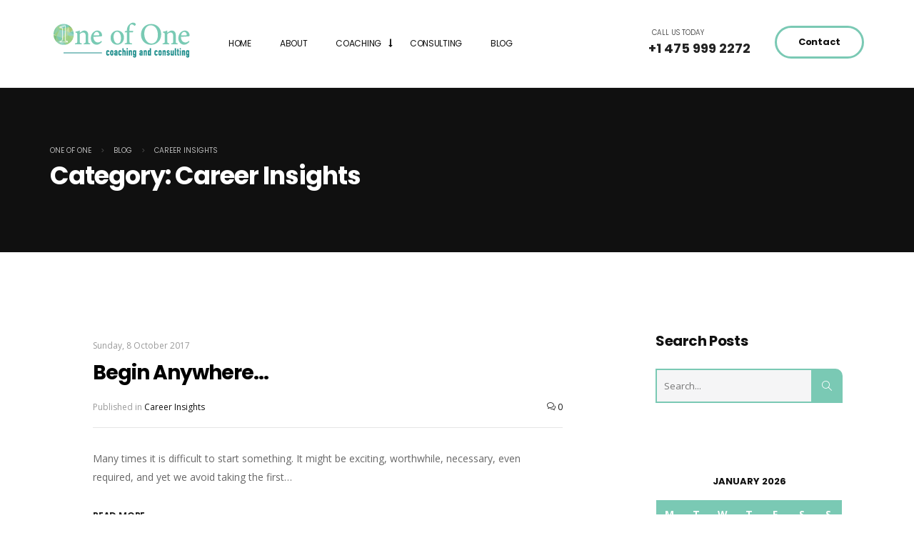

--- FILE ---
content_type: text/html; charset=UTF-8
request_url: https://oneofonecc.com/category/insights/
body_size: 9586
content:
<!DOCTYPE html>
<html lang="en-US" class="no-js">
<head>
    <meta charset="UTF-8">
    <meta name="viewport" content="width=device-width, initial-scale=1">
    <title>Career Insights &#8211; ONE of ONE</title>
<meta name='robots' content='max-image-preview:large' />
	<style>img:is([sizes="auto" i], [sizes^="auto," i]) { contain-intrinsic-size: 3000px 1500px }</style>
	<link rel='dns-prefetch' href='//fonts.googleapis.com' />
<link rel="alternate" type="application/rss+xml" title="ONE of ONE &raquo; Feed" href="https://oneofonecc.com/feed/" />
<link rel="alternate" type="application/rss+xml" title="ONE of ONE &raquo; Comments Feed" href="https://oneofonecc.com/comments/feed/" />
<link rel="alternate" type="application/rss+xml" title="ONE of ONE &raquo; Career Insights Category Feed" href="https://oneofonecc.com/category/insights/feed/" />
<script type="text/javascript">
/* <![CDATA[ */
window._wpemojiSettings = {"baseUrl":"https:\/\/s.w.org\/images\/core\/emoji\/16.0.1\/72x72\/","ext":".png","svgUrl":"https:\/\/s.w.org\/images\/core\/emoji\/16.0.1\/svg\/","svgExt":".svg","source":{"concatemoji":"https:\/\/oneofonecc.com\/wp-includes\/js\/wp-emoji-release.min.js?ver=6.8.3"}};
/*! This file is auto-generated */
!function(s,n){var o,i,e;function c(e){try{var t={supportTests:e,timestamp:(new Date).valueOf()};sessionStorage.setItem(o,JSON.stringify(t))}catch(e){}}function p(e,t,n){e.clearRect(0,0,e.canvas.width,e.canvas.height),e.fillText(t,0,0);var t=new Uint32Array(e.getImageData(0,0,e.canvas.width,e.canvas.height).data),a=(e.clearRect(0,0,e.canvas.width,e.canvas.height),e.fillText(n,0,0),new Uint32Array(e.getImageData(0,0,e.canvas.width,e.canvas.height).data));return t.every(function(e,t){return e===a[t]})}function u(e,t){e.clearRect(0,0,e.canvas.width,e.canvas.height),e.fillText(t,0,0);for(var n=e.getImageData(16,16,1,1),a=0;a<n.data.length;a++)if(0!==n.data[a])return!1;return!0}function f(e,t,n,a){switch(t){case"flag":return n(e,"\ud83c\udff3\ufe0f\u200d\u26a7\ufe0f","\ud83c\udff3\ufe0f\u200b\u26a7\ufe0f")?!1:!n(e,"\ud83c\udde8\ud83c\uddf6","\ud83c\udde8\u200b\ud83c\uddf6")&&!n(e,"\ud83c\udff4\udb40\udc67\udb40\udc62\udb40\udc65\udb40\udc6e\udb40\udc67\udb40\udc7f","\ud83c\udff4\u200b\udb40\udc67\u200b\udb40\udc62\u200b\udb40\udc65\u200b\udb40\udc6e\u200b\udb40\udc67\u200b\udb40\udc7f");case"emoji":return!a(e,"\ud83e\udedf")}return!1}function g(e,t,n,a){var r="undefined"!=typeof WorkerGlobalScope&&self instanceof WorkerGlobalScope?new OffscreenCanvas(300,150):s.createElement("canvas"),o=r.getContext("2d",{willReadFrequently:!0}),i=(o.textBaseline="top",o.font="600 32px Arial",{});return e.forEach(function(e){i[e]=t(o,e,n,a)}),i}function t(e){var t=s.createElement("script");t.src=e,t.defer=!0,s.head.appendChild(t)}"undefined"!=typeof Promise&&(o="wpEmojiSettingsSupports",i=["flag","emoji"],n.supports={everything:!0,everythingExceptFlag:!0},e=new Promise(function(e){s.addEventListener("DOMContentLoaded",e,{once:!0})}),new Promise(function(t){var n=function(){try{var e=JSON.parse(sessionStorage.getItem(o));if("object"==typeof e&&"number"==typeof e.timestamp&&(new Date).valueOf()<e.timestamp+604800&&"object"==typeof e.supportTests)return e.supportTests}catch(e){}return null}();if(!n){if("undefined"!=typeof Worker&&"undefined"!=typeof OffscreenCanvas&&"undefined"!=typeof URL&&URL.createObjectURL&&"undefined"!=typeof Blob)try{var e="postMessage("+g.toString()+"("+[JSON.stringify(i),f.toString(),p.toString(),u.toString()].join(",")+"));",a=new Blob([e],{type:"text/javascript"}),r=new Worker(URL.createObjectURL(a),{name:"wpTestEmojiSupports"});return void(r.onmessage=function(e){c(n=e.data),r.terminate(),t(n)})}catch(e){}c(n=g(i,f,p,u))}t(n)}).then(function(e){for(var t in e)n.supports[t]=e[t],n.supports.everything=n.supports.everything&&n.supports[t],"flag"!==t&&(n.supports.everythingExceptFlag=n.supports.everythingExceptFlag&&n.supports[t]);n.supports.everythingExceptFlag=n.supports.everythingExceptFlag&&!n.supports.flag,n.DOMReady=!1,n.readyCallback=function(){n.DOMReady=!0}}).then(function(){return e}).then(function(){var e;n.supports.everything||(n.readyCallback(),(e=n.source||{}).concatemoji?t(e.concatemoji):e.wpemoji&&e.twemoji&&(t(e.twemoji),t(e.wpemoji)))}))}((window,document),window._wpemojiSettings);
/* ]]> */
</script>
<style id='wp-emoji-styles-inline-css' type='text/css'>

	img.wp-smiley, img.emoji {
		display: inline !important;
		border: none !important;
		box-shadow: none !important;
		height: 1em !important;
		width: 1em !important;
		margin: 0 0.07em !important;
		vertical-align: -0.1em !important;
		background: none !important;
		padding: 0 !important;
	}
</style>
<link rel='stylesheet' id='wp-block-library-css' href='https://oneofonecc.com/wp-includes/css/dist/block-library/style.min.css?ver=6.8.3' type='text/css' media='all' />
<style id='classic-theme-styles-inline-css' type='text/css'>
/*! This file is auto-generated */
.wp-block-button__link{color:#fff;background-color:#32373c;border-radius:9999px;box-shadow:none;text-decoration:none;padding:calc(.667em + 2px) calc(1.333em + 2px);font-size:1.125em}.wp-block-file__button{background:#32373c;color:#fff;text-decoration:none}
</style>
<style id='global-styles-inline-css' type='text/css'>
:root{--wp--preset--aspect-ratio--square: 1;--wp--preset--aspect-ratio--4-3: 4/3;--wp--preset--aspect-ratio--3-4: 3/4;--wp--preset--aspect-ratio--3-2: 3/2;--wp--preset--aspect-ratio--2-3: 2/3;--wp--preset--aspect-ratio--16-9: 16/9;--wp--preset--aspect-ratio--9-16: 9/16;--wp--preset--color--black: #000000;--wp--preset--color--cyan-bluish-gray: #abb8c3;--wp--preset--color--white: #ffffff;--wp--preset--color--pale-pink: #f78da7;--wp--preset--color--vivid-red: #cf2e2e;--wp--preset--color--luminous-vivid-orange: #ff6900;--wp--preset--color--luminous-vivid-amber: #fcb900;--wp--preset--color--light-green-cyan: #7bdcb5;--wp--preset--color--vivid-green-cyan: #00d084;--wp--preset--color--pale-cyan-blue: #8ed1fc;--wp--preset--color--vivid-cyan-blue: #0693e3;--wp--preset--color--vivid-purple: #9b51e0;--wp--preset--gradient--vivid-cyan-blue-to-vivid-purple: linear-gradient(135deg,rgba(6,147,227,1) 0%,rgb(155,81,224) 100%);--wp--preset--gradient--light-green-cyan-to-vivid-green-cyan: linear-gradient(135deg,rgb(122,220,180) 0%,rgb(0,208,130) 100%);--wp--preset--gradient--luminous-vivid-amber-to-luminous-vivid-orange: linear-gradient(135deg,rgba(252,185,0,1) 0%,rgba(255,105,0,1) 100%);--wp--preset--gradient--luminous-vivid-orange-to-vivid-red: linear-gradient(135deg,rgba(255,105,0,1) 0%,rgb(207,46,46) 100%);--wp--preset--gradient--very-light-gray-to-cyan-bluish-gray: linear-gradient(135deg,rgb(238,238,238) 0%,rgb(169,184,195) 100%);--wp--preset--gradient--cool-to-warm-spectrum: linear-gradient(135deg,rgb(74,234,220) 0%,rgb(151,120,209) 20%,rgb(207,42,186) 40%,rgb(238,44,130) 60%,rgb(251,105,98) 80%,rgb(254,248,76) 100%);--wp--preset--gradient--blush-light-purple: linear-gradient(135deg,rgb(255,206,236) 0%,rgb(152,150,240) 100%);--wp--preset--gradient--blush-bordeaux: linear-gradient(135deg,rgb(254,205,165) 0%,rgb(254,45,45) 50%,rgb(107,0,62) 100%);--wp--preset--gradient--luminous-dusk: linear-gradient(135deg,rgb(255,203,112) 0%,rgb(199,81,192) 50%,rgb(65,88,208) 100%);--wp--preset--gradient--pale-ocean: linear-gradient(135deg,rgb(255,245,203) 0%,rgb(182,227,212) 50%,rgb(51,167,181) 100%);--wp--preset--gradient--electric-grass: linear-gradient(135deg,rgb(202,248,128) 0%,rgb(113,206,126) 100%);--wp--preset--gradient--midnight: linear-gradient(135deg,rgb(2,3,129) 0%,rgb(40,116,252) 100%);--wp--preset--font-size--small: 13px;--wp--preset--font-size--medium: 20px;--wp--preset--font-size--large: 36px;--wp--preset--font-size--x-large: 42px;--wp--preset--spacing--20: 0.44rem;--wp--preset--spacing--30: 0.67rem;--wp--preset--spacing--40: 1rem;--wp--preset--spacing--50: 1.5rem;--wp--preset--spacing--60: 2.25rem;--wp--preset--spacing--70: 3.38rem;--wp--preset--spacing--80: 5.06rem;--wp--preset--shadow--natural: 6px 6px 9px rgba(0, 0, 0, 0.2);--wp--preset--shadow--deep: 12px 12px 50px rgba(0, 0, 0, 0.4);--wp--preset--shadow--sharp: 6px 6px 0px rgba(0, 0, 0, 0.2);--wp--preset--shadow--outlined: 6px 6px 0px -3px rgba(255, 255, 255, 1), 6px 6px rgba(0, 0, 0, 1);--wp--preset--shadow--crisp: 6px 6px 0px rgba(0, 0, 0, 1);}:where(.is-layout-flex){gap: 0.5em;}:where(.is-layout-grid){gap: 0.5em;}body .is-layout-flex{display: flex;}.is-layout-flex{flex-wrap: wrap;align-items: center;}.is-layout-flex > :is(*, div){margin: 0;}body .is-layout-grid{display: grid;}.is-layout-grid > :is(*, div){margin: 0;}:where(.wp-block-columns.is-layout-flex){gap: 2em;}:where(.wp-block-columns.is-layout-grid){gap: 2em;}:where(.wp-block-post-template.is-layout-flex){gap: 1.25em;}:where(.wp-block-post-template.is-layout-grid){gap: 1.25em;}.has-black-color{color: var(--wp--preset--color--black) !important;}.has-cyan-bluish-gray-color{color: var(--wp--preset--color--cyan-bluish-gray) !important;}.has-white-color{color: var(--wp--preset--color--white) !important;}.has-pale-pink-color{color: var(--wp--preset--color--pale-pink) !important;}.has-vivid-red-color{color: var(--wp--preset--color--vivid-red) !important;}.has-luminous-vivid-orange-color{color: var(--wp--preset--color--luminous-vivid-orange) !important;}.has-luminous-vivid-amber-color{color: var(--wp--preset--color--luminous-vivid-amber) !important;}.has-light-green-cyan-color{color: var(--wp--preset--color--light-green-cyan) !important;}.has-vivid-green-cyan-color{color: var(--wp--preset--color--vivid-green-cyan) !important;}.has-pale-cyan-blue-color{color: var(--wp--preset--color--pale-cyan-blue) !important;}.has-vivid-cyan-blue-color{color: var(--wp--preset--color--vivid-cyan-blue) !important;}.has-vivid-purple-color{color: var(--wp--preset--color--vivid-purple) !important;}.has-black-background-color{background-color: var(--wp--preset--color--black) !important;}.has-cyan-bluish-gray-background-color{background-color: var(--wp--preset--color--cyan-bluish-gray) !important;}.has-white-background-color{background-color: var(--wp--preset--color--white) !important;}.has-pale-pink-background-color{background-color: var(--wp--preset--color--pale-pink) !important;}.has-vivid-red-background-color{background-color: var(--wp--preset--color--vivid-red) !important;}.has-luminous-vivid-orange-background-color{background-color: var(--wp--preset--color--luminous-vivid-orange) !important;}.has-luminous-vivid-amber-background-color{background-color: var(--wp--preset--color--luminous-vivid-amber) !important;}.has-light-green-cyan-background-color{background-color: var(--wp--preset--color--light-green-cyan) !important;}.has-vivid-green-cyan-background-color{background-color: var(--wp--preset--color--vivid-green-cyan) !important;}.has-pale-cyan-blue-background-color{background-color: var(--wp--preset--color--pale-cyan-blue) !important;}.has-vivid-cyan-blue-background-color{background-color: var(--wp--preset--color--vivid-cyan-blue) !important;}.has-vivid-purple-background-color{background-color: var(--wp--preset--color--vivid-purple) !important;}.has-black-border-color{border-color: var(--wp--preset--color--black) !important;}.has-cyan-bluish-gray-border-color{border-color: var(--wp--preset--color--cyan-bluish-gray) !important;}.has-white-border-color{border-color: var(--wp--preset--color--white) !important;}.has-pale-pink-border-color{border-color: var(--wp--preset--color--pale-pink) !important;}.has-vivid-red-border-color{border-color: var(--wp--preset--color--vivid-red) !important;}.has-luminous-vivid-orange-border-color{border-color: var(--wp--preset--color--luminous-vivid-orange) !important;}.has-luminous-vivid-amber-border-color{border-color: var(--wp--preset--color--luminous-vivid-amber) !important;}.has-light-green-cyan-border-color{border-color: var(--wp--preset--color--light-green-cyan) !important;}.has-vivid-green-cyan-border-color{border-color: var(--wp--preset--color--vivid-green-cyan) !important;}.has-pale-cyan-blue-border-color{border-color: var(--wp--preset--color--pale-cyan-blue) !important;}.has-vivid-cyan-blue-border-color{border-color: var(--wp--preset--color--vivid-cyan-blue) !important;}.has-vivid-purple-border-color{border-color: var(--wp--preset--color--vivid-purple) !important;}.has-vivid-cyan-blue-to-vivid-purple-gradient-background{background: var(--wp--preset--gradient--vivid-cyan-blue-to-vivid-purple) !important;}.has-light-green-cyan-to-vivid-green-cyan-gradient-background{background: var(--wp--preset--gradient--light-green-cyan-to-vivid-green-cyan) !important;}.has-luminous-vivid-amber-to-luminous-vivid-orange-gradient-background{background: var(--wp--preset--gradient--luminous-vivid-amber-to-luminous-vivid-orange) !important;}.has-luminous-vivid-orange-to-vivid-red-gradient-background{background: var(--wp--preset--gradient--luminous-vivid-orange-to-vivid-red) !important;}.has-very-light-gray-to-cyan-bluish-gray-gradient-background{background: var(--wp--preset--gradient--very-light-gray-to-cyan-bluish-gray) !important;}.has-cool-to-warm-spectrum-gradient-background{background: var(--wp--preset--gradient--cool-to-warm-spectrum) !important;}.has-blush-light-purple-gradient-background{background: var(--wp--preset--gradient--blush-light-purple) !important;}.has-blush-bordeaux-gradient-background{background: var(--wp--preset--gradient--blush-bordeaux) !important;}.has-luminous-dusk-gradient-background{background: var(--wp--preset--gradient--luminous-dusk) !important;}.has-pale-ocean-gradient-background{background: var(--wp--preset--gradient--pale-ocean) !important;}.has-electric-grass-gradient-background{background: var(--wp--preset--gradient--electric-grass) !important;}.has-midnight-gradient-background{background: var(--wp--preset--gradient--midnight) !important;}.has-small-font-size{font-size: var(--wp--preset--font-size--small) !important;}.has-medium-font-size{font-size: var(--wp--preset--font-size--medium) !important;}.has-large-font-size{font-size: var(--wp--preset--font-size--large) !important;}.has-x-large-font-size{font-size: var(--wp--preset--font-size--x-large) !important;}
:where(.wp-block-post-template.is-layout-flex){gap: 1.25em;}:where(.wp-block-post-template.is-layout-grid){gap: 1.25em;}
:where(.wp-block-columns.is-layout-flex){gap: 2em;}:where(.wp-block-columns.is-layout-grid){gap: 2em;}
:root :where(.wp-block-pullquote){font-size: 1.5em;line-height: 1.6;}
</style>
<link rel='stylesheet' id='contact-form-7-css' href='https://oneofonecc.com/wp-content/plugins/contact-form-7/includes/css/styles.css?ver=6.1.4' type='text/css' media='all' />
<link rel='stylesheet' id='rs-plugin-settings-css' href='https://oneofonecc.com/wp-content/plugins/revslider/public/assets/css/settings.css?ver=5.3.1.5' type='text/css' media='all' />
<style id='rs-plugin-settings-inline-css' type='text/css'>
#rs-demo-id {}
</style>
<link rel='stylesheet' id='consultingx-fonts-css' href='//fonts.googleapis.com/css?family=Poppins%3A%2C300%2C400%2C600%2C700%7COpen+Sans%3A%2C100%2C300%2C400%2C700%26subset%3Dlatin%2Clatin-ext&#038;ver=1.0' type='text/css' media='all' />
<link rel='stylesheet' id='consultingx-styles-css' href='https://oneofonecc.com/wp-content/themes/consultingx/style.css?ver=1.0' type='text/css' media='all' />
<link rel='stylesheet' id='consultingx-woocommerce-css' href='https://oneofonecc.com/wp-content/themes/consultingx/woocommerce.css?ver=1.0' type='text/css' media='all' />
<link rel='stylesheet' id='animate-css' href='https://oneofonecc.com/wp-content/themes/consultingx/assets/css/animate.css?ver=3.5.1' type='text/css' media='all' />
<link rel='stylesheet' id='bootstrap-css' href='https://oneofonecc.com/wp-content/themes/consultingx/assets/css/bootstrap.min.css?ver=1.0' type='text/css' media='all' />
<link rel='stylesheet' id='select2-css' href='https://oneofonecc.com/wp-content/themes/consultingx/assets/css/select2.min.css?ver=4.0.3' type='text/css' media='all' />
<link rel='stylesheet' id='simple-line-icons-css' href='https://oneofonecc.com/wp-content/themes/consultingx/assets/css/simple-line-icons.css?ver=1.0' type='text/css' media='all' />
<link rel='stylesheet' id='font-awesome-css' href='https://oneofonecc.com/wp-content/plugins/js_composer/assets/lib/bower/font-awesome/css/font-awesome.min.css?ver=5.1' type='text/css' media='all' />
<link rel='stylesheet' id='slick-style-css' href='https://oneofonecc.com/wp-content/themes/consultingx/assets/css/slick.css?ver=1.6.0' type='text/css' media='all' />
<link rel='stylesheet' id='redux-google-fonts-consultingx_options-css' href='https://fonts.googleapis.com/css?family=Poppins%3A300%2C400%2C500%2C600%2C700%7COpen+Sans%3A300%2C400%2C600%2C700%2C800%2C300italic%2C400italic%2C600italic%2C700italic%2C800italic&#038;ver=6.8.3' type='text/css' media='all' />
<script type="text/javascript" src="https://oneofonecc.com/wp-includes/js/jquery/jquery.min.js?ver=3.7.1" id="jquery-core-js"></script>
<script type="text/javascript" src="https://oneofonecc.com/wp-includes/js/jquery/jquery-migrate.min.js?ver=3.4.1" id="jquery-migrate-js"></script>
<script type="text/javascript" src="https://oneofonecc.com/wp-content/plugins/revslider/public/assets/js/jquery.themepunch.tools.min.js?ver=5.3.1.5" id="tp-tools-js"></script>
<script type="text/javascript" src="https://oneofonecc.com/wp-content/plugins/revslider/public/assets/js/jquery.themepunch.revolution.min.js?ver=5.3.1.5" id="revmin-js"></script>
<script type="text/javascript" src="https://oneofonecc.com/wp-content/themes/consultingx/assets/js/smoothscroll.js?ver=1.4.6" id="smoothscroll-js"></script>
<link rel="https://api.w.org/" href="https://oneofonecc.com/wp-json/" /><link rel="alternate" title="JSON" type="application/json" href="https://oneofonecc.com/wp-json/wp/v2/categories/2" /><link rel="EditURI" type="application/rsd+xml" title="RSD" href="https://oneofonecc.com/xmlrpc.php?rsd" />
<meta name="generator" content="WordPress 6.8.3" />

<style id="theme_option_custom_css" type="text/css">
.main-menu > ul > li.current_page_item > a { font-weight: bold; } i.fa { color:#ededed; } i.fa:hover { color:#FFF; }
</style>
<meta name="generator" content="Powered by Visual Composer - drag and drop page builder for WordPress."/>
<!--[if lte IE 9]><link rel="stylesheet" type="text/css" href="https://oneofonecc.com/wp-content/plugins/js_composer/assets/css/vc_lte_ie9.min.css" media="screen"><![endif]--><meta name="generator" content="Powered by Slider Revolution 5.3.1.5 - responsive, Mobile-Friendly Slider Plugin for WordPress with comfortable drag and drop interface." />
<style type="text/css" title="dynamic-css" class="options-output">.logo img{margin-top:0;margin-right:0;margin-bottom:0;margin-left:0;}.mobile-logo{margin-top:25px;margin-right:0;margin-bottom:0;margin-left:0;}.slidedown-logo img{margin-top:2px;margin-right:0;margin-bottom:0;margin-left:0;}.top-footer{padding-top:5px;padding-bottom:0;}.main-footer{padding-top:50px;padding-bottom:100px;}a,.revslider-button:hover,.portfolioFilter a.current,.projects .project .project-title:hover,.blogpage-title a:hover,.blogpage-categories a:hover, .blogpost-categories a:hover,.blogpage-comments-count a:hover, .blogpost-comments-count a:hover,.blogpage-readmore:hover,.widget.widget_nav_menu ul li .sub-menu li a:hover,.widget.widget_tag_cloud .tagcloud a:hover,body.woocommerce .star-rating:before,body.woocommerce .star-rating span:before,.widget_product_categories ul.children li a,.widget_shopping_cart .total{color:#7ac9b4;}.slick-dots li button:hover, .slick-dots li button:focus,.slick-arrow-right:hover,.slick-arrow-left:hover,input[type="submit"],.widget.widget_search .search-form button,.widget.widget_calendar .calendar_wrap table thead th,.blogpost-tags a,.comment-form .form-submit input[type="submit"],.error-page .error-page-button,.widget_price_filter .ui-slider .ui-slider-range,.widget_shopping_cart .buttons a.checkout,body.woocommerce .page-numbers li span.current,body.woocommerce-page.single-product .single_add_to_cart_button,body.woocommerce-cart .cart_totals .wc-proceed-to-checkout a.checkout-button,body.woocommerce-checkout .woocommerce-info,.woocommerce-MyAccount-navigation ul,.woocommerce-MyAccount-navigation ul li,.woocommerce-MyAccount-content .woocommerce-Button,.woocommerce-MyAccount-content .woocommerce-Message .woocommerce-Button,.woocommerce-MyAccount-content p .button{background:#7ac9b4;}.revslider-button,input[type="submit"],input[type="submit"]:active, input[type="submit"]:focus, input[type="submit"]:hover,.widget.widget_search .search-form .form-control,input:active, textarea:active, .form-control:active, input:focus, textarea:focus, .form-control:focus,.widget.widget_tag_cloud .tagcloud a:hover, body.woocommerce .page-numbers li span.current,body.woocommerce .page-numbers li a:hover,.woocommerce-tabs.wc-tabs-wrapper ul.tabs li.active{border-color:#7ac9b4;}.menu-button.menu-button-open i,.header3-phone-number{color:#7ac9b4;}.header-signup-btn:hover, body.header_transparent .nt-is-sticky .header .header-signup-btn:hover{background:#7ac9b4;}.header-signup-btn, body.header_transparent .nt-is-sticky .header .header-signup-btn{border-color:#7ac9b4;}.main-menu > ul > li > a, body.header_transparent .nt-is-sticky .main-menu > ul > li > a,.header2-fullscreen .mobile-menu li > a,.slidedown_menu .main-menu ul li a, body.header_transparent .slidedown_menu .main-menu ul li a{color:#111;}.main-menu > ul > li.current_page_item > a, .main-menu > ul > li.current-menu-ancestor > a, .main-menu > ul > li.current-menu-parent > a, .main-menu > ul > li.current_page_ancestor > a, body.header_transparent .nt-is-sticky .main-menu ul li.current-menu-item a,.header2-fullscreen .mobile-menu li.current-menu-item > a, .header2-fullscreen .mobile-menu li.current_page_ancestor > a{color:#7ac9b4;}.main-menu ul li a:hover, body.header_transparent .nt-is-sticky .header .main-menu ul li a:hover,.header2-fullscreen .mobile-menu li > a:hover,body.header_transparent .slidedown_menu .main-menu ul li a:hover{color:#7ac9b4;}body.header_transparent .main-menu ul li a{color:rgba(255,255,255,0.8);}body.header_transparent .main-menu ul li.current-menu-item a{color:#fff;}body.header_transparent .main-menu ul li a:hover{color:#fff;}.main-menu ul.sub-menu li a, body.header_transparent .main-menu ul.sub-menu li a, body.header_transparent .nt-is-sticky .main-menu ul.sub-menu li a,.header2-fullscreen ul.sub-menu li a{color:#111;}.main-menu ul.sub-menu li a:hover, body.header_transparent .main-menu ul.sub-menu li a:hover, body.header_transparent .nt-is-sticky .main-menu ul.sub-menu li a:hover,.header2-fullscreen ul.sub-menu li a:hover,.header2-fullscreen ul.sub-menu li.current-menu-item a{color:#7ac9b4;}.mobile-menu-wrapper.mobile-menu-open{background-size:cover;background-position:center center;background-image:url('http://consulting.themepug.com/layout2/wp-content/uploads/2017/02/vid-bg.jpg');}.mm-opened-logo{margin-top:30px;margin-right:0;margin-bottom:0;margin-left:20px;}.main-footer{background-color:#178a89;background-repeat:no-repeat;background-size:cover;background-attachment:fixed;background-position:center center;}.top-footer{background-color:#7ac9b4;}.footer .widget_title{color:#ffffff;}.footer{color:rgba(255,255,255,0.77);}.footer .widget.widget_archive ul li a,.footer .widget.widget_pages ul li a,.footer .widget.widget_meta ul li a,.footer .widget.widget_recent_comments ul li,.footer .widget.widget_recent_comments ul li a,.footer .widget.widget_recent_entries ul li a, .footer .widget.widget_categories ul li a,.footer .widget.widget_nav_menu ul li a{color:rgba(255,255,255,0.77);}.footer .widget.widget_archive ul li a:hover,.footer .widget.widget_pages ul li a:hover,.footer .widget.widget_meta ul li a:hover,.footer .widget.widget_recent_comments ul li a:hover,.footer .widget.widget_recent_entries ul li a:hover,.footer .widget.widget_categories ul li a:hover,.footer .widget.widget_nav_menu ul li a:hover{color:#fff;}.header1-phone-number,.header1-phone-text,.header-signup-btn, body.header_transparent .nt-is-sticky .header .header-signup-btn,.featured-box-title,.featured-box-link a,.services-grid figcaption .services-grid-title, .services-carousel figcaption .services-carousel-title,.services-grid-link a, .services-carousel-link a,.testimonials-grid .testimonial-name, .testimonials-carousel .testimonial-name,.testimonials-grid .testimonial-company, .testimonials-carousel .testimonial-company,.testimonials-grid .testimonial-project, .testimonials-carousel .testimonial-project,.portfolioFilter a,.project-in-filter .project-filter-title,.project-in-filter .project-filter-category a,.blog-carousel-inner .blog-grid-title,.blog-carousel-inner .blog-grid-categories,label, .label-control,input[type="submit"],.header3-phone-number,.header3-number-toptext,.mm-number .mm-number-toptext,.mm-number .mm-phone-number,.icon-box-title,.staff-grid .staff-name,.staff-grid .staff-position,.staff-grid .staff-department,.projects .project figcaption .project-category a,.projects .project .project-title,.projects .project figcaption .project-category a,.breadcrumbs,.blogpage-readmore,.comment-form .form-submit input[type="submit"],.footer .widget.widget_nav_menu ul li a,.widget.widget_nav_menu ul li .sub-menu li a,.widget.widget_calendar .calendar_wrap table caption,body.woocommerce.post-type-archive-product .woocommerce-result-count,.widget_shopping_cart .buttons a.checkout,.widget_shopping_cart .buttons a,strong,b,.widget_price_filter .price_slider_amount .button,body.woocommerce-page ul.products li.product h3,body.woocommerce-page ul.products li.product .button,body.woocommerce-page.single-product .single_add_to_cart_button,body.woocommerce-cart .shop_table th,body.woocommerce-cart .cart_totals .wc-proceed-to-checkout a.checkout-button,body.woocommerce-checkout .woocommerce-info{font-family:Poppins;}p, body{font-family:"Open Sans";font-weight:normal;}h1{font-family:Poppins;font-weight:700;}h2{font-family:Poppins;font-weight:700;}h3{font-family:Poppins;font-weight:700;}h4{font-family:Poppins;font-weight:700;}h5{font-family:Poppins;font-weight:700;}h6{font-family:Poppins;font-weight:700;}.main-menu > ul > li > a, body.header_transparent .nt-is-sticky .main-menu > ul > li > a,.header2-fullscreen .mobile-menu li > a,.mobile-menu li > a{font-family:Poppins;text-transform:uppercase;font-weight:400;}.main-menu ul.sub-menu li a, body.header_transparent .main-menu ul.sub-menu li a, body.header_transparent .nt-is-sticky .main-menu ul.sub-menu li a,.header2-fullscreen ul.sub-menu li a,.mobile-menu ul.sub-menu li > a{font-family:Poppins;font-weight:400;}.shop-page-title{background-size:cover;background-image:url('https://oneofonecc.com/wp-content/uploads/2017/02/revslider-3.jpg');}</style><noscript><style type="text/css"> .wpb_animate_when_almost_visible { opacity: 1; }</style></noscript></head>

<body class="archive category category-insights category-2 wp-theme-consultingx do-etfw wpb-js-composer js-comp-ver-5.1 vc_responsive">


    <!-- Start header -->
    <div class="header headerstyle-1">
        <div class="container">

            <!-- logo -->
            <a class="logo" href="https://oneofonecc.com/">
                

    <img src="https://oneofonecc.com/wp-content/uploads/2017/05/Logo_OneofOne_dark.png" class="has-retina dark-logo" alt="logo">


    <img src="https://oneofonecc.com/wp-content/uploads/2017/05/Logo_OneofOne_light.png" class="has-retina light-logo" alt="logo">
            </a>

                            <!-- user -->
                <div class="header-user">
                    <div class="header1-phone-text">Call us Today</div>
                    <a class="header1-phone-number" href="tel:+14759992272">+1 475 999 2272</a>
                    <a class="header-signup-btn" href="/contact">Contact</a>
                </div>
            
            <!-- menu -->
            <div class="main-menu">
                <ul id="menu-main-navigation" class="primary-menu"><li id="menu-item-473" class="menu-item menu-item-type-post_type menu-item-object-page menu-item-home menu-item-473"><a href="https://oneofonecc.com/">Home</a></li>
<li id="menu-item-375" class="menu-item menu-item-type-post_type menu-item-object-page menu-item-375"><a href="https://oneofonecc.com/about/">About</a></li>
<li id="menu-item-409" class="menu-item menu-item-type-post_type menu-item-object-page menu-item-has-children menu-item-409"><a href="https://oneofonecc.com/coaching/">Coaching</a>
<ul class="sub-menu">
	<li id="menu-item-811" class="menu-item menu-item-type-post_type menu-item-object-page menu-item-811"><a href="https://oneofonecc.com/coaching/">Individual Coaching</a></li>
	<li id="menu-item-810" class="menu-item menu-item-type-custom menu-item-object-custom menu-item-810"><a href="/coaching#careermanagement">Career Management</a></li>
</ul>
</li>
<li id="menu-item-760" class="menu-item menu-item-type-post_type menu-item-object-page menu-item-760"><a href="https://oneofonecc.com/consulting/">Consulting</a></li>
<li id="menu-item-367" class="menu-item menu-item-type-post_type menu-item-object-page current_page_parent menu-item-367"><a href="https://oneofonecc.com/blog/">Blog</a></li>
</ul>            </div>

        </div>
    </div>

    

<div class="slidedown_header">
    <div class="slidedown_main_wrap">
        <div class="container">

            <!-- hamburger -->
            <div class="menu-button">
                <i class="fa fa-bars"></i>
                <span class="menu-button-menu">
                    <i class="fa fa-angle-left"></i>
                    Menu                </span>
            </div>

            <!-- logo -->
            <div class="slidedown-logo">
                <a href="https://oneofonecc.com/"><img src="https://oneofonecc.com/wp-content/uploads/2017/05/Logo_OneofOne_dark.png" class="has-retina" alt="logo"></a>
            </div>

            <!-- call to action -->
            <div class="slidedown-cta">
                <div class="header-user">
                        <a class="header-signup-btn" href="/contact">Contact</a>
                </div>
            </div>
        </div>
    </div>

    <!-- slidedown menu -->
    <div class="slidedown_menu">
        <div class="container">
            <div class="main-menu">
                <ul id="menu-main-navigation-1" class="primary-menu"><li class="menu-item menu-item-type-post_type menu-item-object-page menu-item-home menu-item-473"><a href="https://oneofonecc.com/">Home</a></li>
<li class="menu-item menu-item-type-post_type menu-item-object-page menu-item-375"><a href="https://oneofonecc.com/about/">About</a></li>
<li class="menu-item menu-item-type-post_type menu-item-object-page menu-item-has-children menu-item-409"><a href="https://oneofonecc.com/coaching/">Coaching</a>
<ul class="sub-menu">
	<li class="menu-item menu-item-type-post_type menu-item-object-page menu-item-811"><a href="https://oneofonecc.com/coaching/">Individual Coaching</a></li>
	<li class="menu-item menu-item-type-custom menu-item-object-custom menu-item-810"><a href="/coaching#careermanagement">Career Management</a></li>
</ul>
</li>
<li class="menu-item menu-item-type-post_type menu-item-object-page menu-item-760"><a href="https://oneofonecc.com/consulting/">Consulting</a></li>
<li class="menu-item menu-item-type-post_type menu-item-object-page current_page_parent menu-item-367"><a href="https://oneofonecc.com/blog/">Blog</a></li>
</ul>            </div>
        </div>
    </div>
</div><div class="mobile-wrapper-spacer">
    <div class="mobile-wrapper">

        <!-- hamburger -->
        <div class="hamburger-button">
            <div class="hamburger-bar-top"></div>
            <div class="hamburger-bar-middle"></div>
            <div class="hamburger-bar-bottom"></div>
        </div>

        <!-- logo -->
        <a href="https://oneofonecc.com/" class="mobile-logo">
            

    <img src="https://oneofonecc.com/wp-content/uploads/2017/05/Logo_OneofOne_dark.png" class="has-retina" alt="logo">
        </a>

        <!-- when opened -->
        <div class="mobile-menu-wrapper">

                            <img src="https://oneofonecc.com/wp-content/uploads/2017/05/Logo_OneofOne_dark.png" class="has-retina mm-opened-logo" alt="logo">
            
            <div class="menu-main-navigation-container"><ul id="menu-main-navigation-2" class="mobile-menu"><li class="menu-item menu-item-type-post_type menu-item-object-page menu-item-home menu-item-473"><a href="https://oneofonecc.com/">Home</a></li>
<li class="menu-item menu-item-type-post_type menu-item-object-page menu-item-375"><a href="https://oneofonecc.com/about/">About</a></li>
<li class="menu-item menu-item-type-post_type menu-item-object-page menu-item-has-children menu-item-409"><a href="https://oneofonecc.com/coaching/">Coaching</a>
<ul class="sub-menu">
	<li class="menu-item menu-item-type-post_type menu-item-object-page menu-item-811"><a href="https://oneofonecc.com/coaching/">Individual Coaching</a></li>
	<li class="menu-item menu-item-type-custom menu-item-object-custom menu-item-810"><a href="/coaching#careermanagement">Career Management</a></li>
</ul>
</li>
<li class="menu-item menu-item-type-post_type menu-item-object-page menu-item-760"><a href="https://oneofonecc.com/consulting/">Consulting</a></li>
<li class="menu-item menu-item-type-post_type menu-item-object-page current_page_parent menu-item-367"><a href="https://oneofonecc.com/blog/">Blog</a></li>
</ul></div>
                            <div class="mm-number">
                    <div class="mm-number-toptext">Call Today</div>
                    <a class="mm-phone-number" href="tel:+19173555671">+1 917 355 5671</a>
                </div>
            
        </div>

    </div>
</div><div class="custom-page-header" style="text-align: left;padding-top: 80px;padding-bottom: 80px;background: #101010;"><div class="container">
            <div class="breadcrumbs">
                <span property="itemListElement" typeof="ListItem"><a property="item" typeof="WebPage" title="Go to ONE of ONE." href="https://oneofonecc.com" class="home" ><span property="name">ONE of ONE</span></a><meta property="position" content="1"></span> &gt; <span property="itemListElement" typeof="ListItem"><a property="item" typeof="WebPage" title="Go to Blog." href="https://oneofonecc.com/blog/" class="post-root post post-post" ><span property="name">Blog</span></a><meta property="position" content="2"></span> &gt; <span property="itemListElement" typeof="ListItem"><span property="name" class="archive taxonomy category current-item">Career Insights</span><meta property="url" content="https://oneofonecc.com/category/insights/"><meta property="position" content="3"></span>            </div>

        <h1 style="color:#ffffff;" class="page-title">Category: <span>Career Insights</span></h1></div></div>
<div id="wrapper">

    <div class="container">
        <div class="archives_content right-sidebar">
            <div class="content-area">

                

<div class="blogpage-post">

    <div class="blogpage-post-date">
        Sunday, 8 October 2017    </div>

    <!-- Post title -->
    <h2 class="blogpage-title">
        <a href="https://oneofonecc.com/2017/10/begin-anywhere/">Begin Anywhere…</a>    </h2>

    <!-- Post thumbnail -->
    
    <div class="blogpage-meta">
        <!-- Post categories -->
        <div class="blogpage-categories">
            Published in <a href="https://oneofonecc.com/category/insights/">Career Insights</a>        </div>

        <!-- Number of comments -->
        <div class="blogpage-comments-count">
            <a href="https://oneofonecc.com/2017/10/begin-anywhere/#respond"><i class="icon-bubbles"></i> 0</a>        </div>
    </div>

    <!-- Post excerpt -->
    <div class="blogpage-excerpt">
        <p>Many times it is difficult to start something. It might be exciting, worthwhile, necessary, even required, and yet we avoid taking the first&#8230;</p>
    </div>

    <!-- Read more button -->
    <a class="blogpage-readmore" href="https://oneofonecc.com/2017/10/begin-anywhere/">Read More</a>



</div>
            </div>

            <!-- Get the sidebar -->
            <div id="secondary" class="widget-area sidebar"><aside id="search-12" class="widget widget_search"><h5 class="widget_title">Search Posts</h5>
<form method="get" class="search-form" action="https://oneofonecc.com/">
    <input type="search" class="form-control" placeholder="Search..." value="" name="s" />
    <button type="submit"><i class="icon-magnifier"></i></button>
</form></aside><aside id="calendar-9" class="widget widget_calendar"><div id="calendar_wrap" class="calendar_wrap"><table id="wp-calendar" class="wp-calendar-table">
	<caption>January 2026</caption>
	<thead>
	<tr>
		<th scope="col" aria-label="Monday">M</th>
		<th scope="col" aria-label="Tuesday">T</th>
		<th scope="col" aria-label="Wednesday">W</th>
		<th scope="col" aria-label="Thursday">T</th>
		<th scope="col" aria-label="Friday">F</th>
		<th scope="col" aria-label="Saturday">S</th>
		<th scope="col" aria-label="Sunday">S</th>
	</tr>
	</thead>
	<tbody>
	<tr>
		<td colspan="3" class="pad">&nbsp;</td><td>1</td><td>2</td><td>3</td><td>4</td>
	</tr>
	<tr>
		<td>5</td><td>6</td><td>7</td><td>8</td><td>9</td><td>10</td><td>11</td>
	</tr>
	<tr>
		<td>12</td><td>13</td><td>14</td><td>15</td><td>16</td><td>17</td><td>18</td>
	</tr>
	<tr>
		<td>19</td><td id="today">20</td><td>21</td><td>22</td><td>23</td><td>24</td><td>25</td>
	</tr>
	<tr>
		<td>26</td><td>27</td><td>28</td><td>29</td><td>30</td><td>31</td>
		<td class="pad" colspan="1">&nbsp;</td>
	</tr>
	</tbody>
	</table><nav aria-label="Previous and next months" class="wp-calendar-nav">
		<span class="wp-calendar-nav-prev"><a href="https://oneofonecc.com/2017/10/">&laquo; Oct</a></span>
		<span class="pad">&nbsp;</span>
		<span class="wp-calendar-nav-next">&nbsp;</span>
	</nav></div></aside></div>
        </div>
    </div>


</div><!-- #wrapper (from header.php) -->


<div class="footer">

    <div class="top-footer">

        
    </div>
    <div class="main-footer">

        <div class="container">
    <div class="row">

        <div class="col-xs-12 col-sm-4">
            <aside id="text-7" class="widget widget_text"><h5 class="widget_title">About Us</h5>			<div class="textwidget"><p><strong>One of One</strong> is here to help you craft a stronger tomorrow.  We offer an array of resources supporting individuals in pursuit of advancing their personal and professional aspirations as well as teams and companies seeking programs to enhance overall effectiveness. Harnessing unique skills with tailored services to help you achieve success, we develop a customized approach to meet your diverse needs.</p>
</div>
		</aside><aside id="text-9" class="widget widget_text">			<div class="textwidget"><div class="social-footer-icons" style="text-align: left;"><a href="https://www.facebook.com/groups/123893998189624/" target="_blank"><i class="fa fa-facebook"></i></a> <a href="https://twitter.com/oneofonecc" target="_blank"><i class="fa fa-twitter"></i> </a> <a href="https://www.linkedin.com/company-beta/11146452/" target="_blank"><i class="fa fa-linkedin"></i></a></p>
</div>
		</aside>        </div>

        <div class="col-xs-12 col-sm-4">
            
		<aside id="recent-posts-4" class="widget widget_recent_entries">
		<h5 class="widget_title">Recent Posts</h5>
		<ul>
											<li>
					<a href="https://oneofonecc.com/2017/10/begin-anywhere/">Begin Anywhere…</a>
											<span class="post-date">October 8, 2017</span>
									</li>
					</ul>

		</aside><aside id="search-13" class="widget widget_search">
<form method="get" class="search-form" action="https://oneofonecc.com/">
    <input type="search" class="form-control" placeholder="Search..." value="" name="s" />
    <button type="submit"><i class="icon-magnifier"></i></button>
</form></aside>        </div>

        <div class="col-xs-12 col-sm-4">
            <aside id="do-etfw-2" class="widget widget-do-etfw">					<h5 class="widget_title">On Twitter</h5>		
		<a class="twitter-timeline" data-height="300" data-tweet-limit="2" data-theme="dark" data-link-color="#7ac9b4" data-border-color="#178a89" data-chrome="noheader nofooter noborders noscrollbar transparent" href="https://twitter.com/oneofonecc">Tweets by @oneofonecc</a>
</aside>        </div>

    </div>
</div>
    </div>

</div>

<script type="speculationrules">
{"prefetch":[{"source":"document","where":{"and":[{"href_matches":"\/*"},{"not":{"href_matches":["\/wp-*.php","\/wp-admin\/*","\/wp-content\/uploads\/*","\/wp-content\/*","\/wp-content\/plugins\/*","\/wp-content\/themes\/consultingx\/*","\/*\\?(.+)"]}},{"not":{"selector_matches":"a[rel~=\"nofollow\"]"}},{"not":{"selector_matches":".no-prefetch, .no-prefetch a"}}]},"eagerness":"conservative"}]}
</script>
<script type="text/javascript" src="https://oneofonecc.com/wp-includes/js/dist/hooks.min.js?ver=4d63a3d491d11ffd8ac6" id="wp-hooks-js"></script>
<script type="text/javascript" src="https://oneofonecc.com/wp-includes/js/dist/i18n.min.js?ver=5e580eb46a90c2b997e6" id="wp-i18n-js"></script>
<script type="text/javascript" id="wp-i18n-js-after">
/* <![CDATA[ */
wp.i18n.setLocaleData( { 'text direction\u0004ltr': [ 'ltr' ] } );
/* ]]> */
</script>
<script type="text/javascript" src="https://oneofonecc.com/wp-content/plugins/contact-form-7/includes/swv/js/index.js?ver=6.1.4" id="swv-js"></script>
<script type="text/javascript" id="contact-form-7-js-before">
/* <![CDATA[ */
var wpcf7 = {
    "api": {
        "root": "https:\/\/oneofonecc.com\/wp-json\/",
        "namespace": "contact-form-7\/v1"
    }
};
/* ]]> */
</script>
<script type="text/javascript" src="https://oneofonecc.com/wp-content/plugins/contact-form-7/includes/js/index.js?ver=6.1.4" id="contact-form-7-js"></script>
<script type="text/javascript" src="https://oneofonecc.com/wp-content/themes/consultingx/assets/js/magnific-popup.min.js?ver=1.1.0" id="magnific-popup-js"></script>
<script type="text/javascript" src="https://oneofonecc.com/wp-content/themes/consultingx/assets/js/jquery.viewportchecker.min.js?ver=1.8.7" id="viewportchecker-js"></script>
<script type="text/javascript" src="https://oneofonecc.com/wp-content/themes/consultingx/assets/js/countUp.min.js?ver=1.8.1" id="countUp-js"></script>
<script type="text/javascript" src="https://oneofonecc.com/wp-content/themes/consultingx/assets/js/select2.min.js?ver=4.0.3" id="select2-js"></script>
<script type="text/javascript" src="https://oneofonecc.com/wp-content/themes/consultingx/assets/js/slick.min.js?ver=1.6.0" id="slick-js"></script>
<script type="text/javascript" src="https://oneofonecc.com/wp-content/themes/consultingx/assets/js/parallax.min.js?ver=1.4.2" id="parallax-js"></script>
<script type="text/javascript" src="https://oneofonecc.com/wp-includes/js/imagesloaded.min.js?ver=5.0.0" id="imagesloaded-js"></script>
<script type="text/javascript" src="https://oneofonecc.com/wp-content/plugins/js_composer/assets/lib/bower/isotope/dist/isotope.pkgd.min.js?ver=5.1" id="isotope-js"></script>
<script type="text/javascript" src="https://oneofonecc.com/wp-content/themes/consultingx/assets/js/retina.min.js?ver=1.3.0" id="retinajs-js"></script>
<script type="text/javascript" src="https://oneofonecc.com/wp-content/themes/consultingx/assets/js/init.js?ver=1.0" id="consultingx-scripts-js"></script>
<script type="text/javascript" src="https://oneofonecc.com/wp-content/plugins/easy-twitter-feed-widget/js/twitter-widgets.js?ver=1.0" id="do-etfw-twitter-widgets-js"></script>
</body>
</html>

--- FILE ---
content_type: text/css
request_url: https://oneofonecc.com/wp-content/themes/consultingx/style.css?ver=1.0
body_size: 15613
content:
/*
Theme Name: ConsultingX
Theme URI: http://www.themepug.com
Author: ThemePug
Author URI: http://www.themepug.com/about
Description: Consulting X - Premium WordPress Theme for Finance, Business and Consulting.
Version: 1.0
License: GNU General Public License v2 or later
License URI: http://www.gnu.org/licenses/gpl-2.0.html
Text Domain: consultingx
Tags: one-column, two-columns, three-columns, four-columns, left-sidebar, right-sidebar, custom-background, custom-colors, custom-header, custom-menu, sticky-post, translation-ready
*/


/* -------------------------------------------------------------
 * Table of Contents:
 * -------------------------------------------------------------

 1.  Normalize
 2.  WordPress Core
 3.  Typography
 4.  Plugins
 5.  Headers
 6.  Main Navigation
 7.  Mobile Navigation
 8.  Blogpage
 9.  Blogposts
 10. Comment Sections
 11. Sidebars
 12. Widgets
 13. Extras
 14. VC Modules

 * ----------------------------------------------------------- */


/*--------------------------------------------------------------
 # Normalize
--------------------------------------------------------------*/
html {
    font-family: sans-serif;
    -webkit-text-size-adjust: 100%;
    -ms-text-size-adjust: 100%;
}

body {
    margin: 0;
    overflow-x: hidden;
}

article,
aside,
details,
figcaption,
figure,
footer,
header,
main,
menu,
nav,
section,
summary {
    display: block; }

audio,
canvas,
progress,
video {
    display: inline-block;
    vertical-align: baseline; }

audio:not([controls]) {
    display: none;
    height: 0; }

[hidden],
template {
    display: none; }

a {
    background-color: transparent; }

a:active,
a:hover {
    outline: 0; }

abbr[title] {
    border-bottom: 1px dotted; }

b,
strong {
    font-weight: bold; }

dfn {
    font-style: italic; }

h1 {
    font-size: 2em;
    margin: 0.67em 0; }

mark {
    background: #ff0;
    color: #000; }

small {
    font-size: 80%; }

sub,
sup {
    font-size: 75%;
    line-height: 0;
    position: relative;
    vertical-align: baseline; }

sup {
    top: -0.5em; }

sub {
    bottom: -0.25em; }

img {
    border: 0; }

svg:not(:root) {
    overflow: hidden; }

figure {
    margin: 1em 40px; }

hr {
    box-sizing: content-box;
    height: 0; }

pre {
    overflow: auto; }

code,
kbd,
pre,
samp {
    font-family: monospace, monospace;
    font-size: 1em; }

button,
input,
optgroup,
select,
textarea {
    color: inherit;
    font: inherit;
    margin: 0; }

button {
    overflow: visible; }

button,
select {
    text-transform: none; }

button,
html input[type="button"],
input[type="reset"],
input[type="submit"] {
    -webkit-appearance: button;
    cursor: pointer; }

button[disabled],
html input[disabled] {
    cursor: default; }

button::-moz-focus-inner,
input::-moz-focus-inner {
    border: 0;
    padding: 0; }

input {
    line-height: normal; }

input[type="checkbox"],
input[type="radio"] {
    box-sizing: border-box;
    padding: 0; }

input[type="number"]::-webkit-inner-spin-button,
input[type="number"]::-webkit-outer-spin-button {
    height: auto; }

input[type="search"] {
    -webkit-appearance: textfield;
    box-sizing: content-box; }

input[type="search"]::-webkit-search-cancel-button,
input[type="search"]::-webkit-search-decoration {
    -webkit-appearance: none; }

fieldset {
    border: 1px solid #c0c0c0;
    margin: 0 2px;
    padding: 0.35em 0.625em 0.75em; }

legend {
    border: 0;
    padding: 0; }

textarea {
    overflow: auto; }

optgroup {
    font-weight: bold; }

table {
    border-collapse: collapse;
    border-spacing: 0; }

td,
th {
    padding: 0; }


/*--------------------------------------------------------------
# WordPress Core
--------------------------------------------------------------*/

.hentry.sticky {
    position: relative;
    border-top: 5px solid #e4002b;
    margin-bottom: 60px;
    background: #f8f8f8;
    -webkit-box-shadow: 0 1px 40px rgba(0,0,0,0.2);
    -moz-box-shadow: 0 1px 40px rgba(0,0,0,0.2);
    box-shadow: 0 1px 40px rgba(0,0,0,0.2);
    -webkit-transform: translateY(0);
    -moz-transform: translateY(0);
    -ms-transform: translateY(0);
    -o-transform: translateY(0);
    transform: translateY(0);
    -webkit-transition: transform 0.25s;
    -moz-transition: transform 0.25s;
    -ms-transition: transform 0.25s;
    -o-transition: transform 0.25s;
    transition: transform 0.25s;
}
.hentry.sticky:hover {
    -webkit-transform: translateY(-20px);
    -moz-transform: translateY(-20px);
    -ms-transform: translateY(-20px);
    -o-transform: translateY(-20px);
    transform: translateY(-20px);
}

img.alignnone {
    max-width: 100%;
    height: auto; }

.aligncenter,
div.aligncenter {
    display: block;
    margin: 5px auto 20px auto; }

.alignright {
    float: right;
    margin: 5px 0 20px 20px; }

.alignleft {
    float: left;
    margin: 6px 30px 20px 0; }

a img.alignright {
    float: right;
    margin: 5px 0 20px 20px; }

a img.alignnone {
    margin: 0 0 20px 0 !important; }

a img.alignleft {
    float: left;
    margin: 6px 30px 20px 0; }

a img.aligncenter {
    display: block;
    margin-left: auto;
    margin-right: auto; }

.wp-caption {
    border: 1px solid #f0f0f0;
    max-width: 96%;
    /* Image does not overflow the content area */
    padding: 5px;
    text-align: center;
    margin: 20px 0;
}
.wp-caption figcaption {
    padding: 5px 0 0; }

.wp-caption.alignleft {
    margin: 6px 30px 20px 0; }

.wp-caption.alignright {
    margin: 5px 0 20px 20px; }
.wp-caption.aligncenter {
    margin: 10px auto;
}
.wp-caption img {
    border: 0 none;
    height: auto;
    margin: 0;
    max-width: 98.5%;
    padding: 0;
    width: auto; }

.wp-caption p.wp-caption-text {
    font-size: 13px;
    line-height: 22px;
    margin: 0;
    padding: 10px 0 5px 0;
}

/* Text meant only for screen readers. */
.screen-reader-text {
    clip: rect(1px, 1px, 1px, 1px);
    position: absolute !important;
    height: 1px;
    width: 1px;
    overflow: hidden; }

.screen-reader-text:focus {
    background-color: #f1f1f1;
    border-radius: 3px;
    box-shadow: 0 0 2px 2px rgba(0, 0, 0, 0.6);
    clip: auto !important;
    color: #21759b;
    display: block;
    font-size: 14px;
    font-weight: bold;
    height: auto;
    left: 5px;
    line-height: normal;
    padding: 15px 23px 14px;
    text-decoration: none;
    top: 5px;
    width: auto;
    z-index: 100000;
    /* Above WP toolbar. */ }

.gallery {
    margin-bottom: 30px; }
.gallery .gallery-item {
    display: inline-block;
    padding: 1.79104477%;
    text-align: center;
    vertical-align: top;
    width: 100%;
    margin: 0; }

.gallery-columns-2 .gallery-item {
    max-width: 50%; }

.gallery-columns-3 .gallery-item {
    max-width: 33.33%; }

.gallery-columns-4 .gallery-item {
    max-width: 25%; }

.gallery-columns-5 .gallery-item {
    max-width: 20%; }

.gallery-columns-6 .gallery-item {
    max-width: 16.66%; }

.gallery-columns-7 .gallery-item {
    max-width: 14.28%; }

.gallery-columns-8 .gallery-item {
    max-width: 12.5%; }

.gallery-columns-9 .gallery-item {
    max-width: 11.11%; }

.gallery-icon img {
    max-width: 100%;
    height: auto;
    margin: 0 auto; }

.gallery-caption {
    color: #707070;
    color: rgba(51, 51, 51, 0.7);
    display: block;
    font-size: 12px;
    line-height: 1.5;
    padding: 0.5em 0; }

.gallery-columns-6 .gallery-caption,
.gallery-columns-7 .gallery-caption,
.gallery-columns-8 .gallery-caption,
.gallery-columns-9 .gallery-caption {
    display: none; }

.bypostauthor {
    text-decoration: none;
}


/*--------------------------------------------------------------
# Typography
--------------------------------------------------------------*/

/**
 * Content Wrapper
 */
#wrapper {
    position: relative;
    overflow: hidden;
    padding: 80px 0;
}
body.remove_padding #wrapper {
    padding: 0;
}


/**
 * Headings
 */
h1, .h1,
h2, .h2,
h3, .h3,
h4, .h4,
h5, .h5,
h6, .h6 {
    font-family: 'Poppins', 'sans-serif';
    color: #222222;
    padding: 0;
    margin: 0;
}
h1, .h1 {
    font-size: 44px;
    line-height: 54px;
}
h2, .h2 {
    font-size: 36px;
    line-height: 46px;
}
h3, .h3 {
    font-size: 28px;
    line-height: 38px;
    margin-bottom: 5px;
}
h4, .h4 {
    font-size: 22px;
    line-height: 30px;
    margin-bottom: 5px;
}
h5, .h5 {
    font-size: 18px;
    line-height: 28px;
    margin-bottom: 5px;
}
h6, .h6 {
    font-size: 16px;
    line-height: 26px;
    margin-bottom: 15px;
}


/**
 * Text
 */
body {
    font-size: 14px;
    color: #676767;
}
p {
    line-height: 26px;
    margin: 0 0 15px;
    color: #676767;
}
strong, b {
    font-weight: 700;
    font-family: 'Poppins', 'sans-serif';
}
a {
    color: #e4002b;
    text-decoration: none;
}
a:hover, a:active, a:focus {
    text-decoration: none;
}
mark {
    background: none;
    color: #e4002b;
    padding: inherit;
}
blockquote {
    padding: 30px 30px 18px 30px;
    border-left: 5px solid #e4002b;
    background: #f2f2f2;
    font-size: 16px;
    line-height: 26px;
    color: #212121;
    font-style: italic;
}

/**
 * Form Control
 */
label, .label-control {
    font-family: 'Poppins', 'sans-serif';
    font-size: 12px;
    letter-spacing: -0.2px;
    color: #777;
}
body textarea.form-control,
body textarea.wpcf7-form-control,
body #order_comments,
body .input-group textarea.form-control {
    height: 128px;
}
input, textarea,
.form-control {
    font-size: 13px;
    line-height: 18px;
    color: #222222;
    background: #f5f5f6;
    -webkit-border-radius: 3px;
    -moz-border-radius: 3px;
    border-radius: 3px;
    border: 2px solid transparent;
    box-shadow: none;
    outline: none;
    padding: 16px 20px 15px;
    -webkit-transition: all 0.3s ease;
    -moz-transition: all 0.3s ease;
    -o-transition: all 0.3s ease;
    transition: all 0.3s ease;
    width: 100%;
    display: block;
    height: 50px;
    margin-bottom: 10px;
}
input:active, textarea:active, .form-control:active,
input:focus, textarea:focus, .form-control:focus {
    background: #fff;
    border: 2px solid #e4002b;
}
input[type="radio"] {
    width: 15px;
    display: inline-block;
}
input[type="checkbox"] {
    height: auto;
    width: auto;
    display: inline-block;
    margin: 0;
    position: relative;
    top: 2px;
}
input[type="submit"] {
    background: #e4002b;
    color: #fff;
    width: auto;
    border: 2px solid #e4002b;
    padding: 14px 40px 16px;
    font-family: 'Poppins', 'sans-serif';
    font-weight: 700;
    font-size: 13px;
    letter-spacing: -0.2px;
}
input[type="submit"]:active,
input[type="submit"]:focus,
input[type="submit"]:hover {
    border: 2px solid #e4002b;
    opacity: 0.8;
}

/*
 * Tables
 */
table, .comment-body .comment-text table {
    width: 100%;
    margin: 0 0 40px; }
table td, table th, .comment-body .comment-text table td, .comment-body .comment-text table th {
    padding: 10px;
    border: 1px solid #e6e6e6;
    text-align: left;
}


/**
 * Definition Lists
 */
dt {
    font-weight: bold;
}
dl, .comment-body .comment-text dl {
    margin: 0 0 40px;
}
dl dd, .comment-body .comment-text dl dd {
    margin: 0 0 10px;
}


/**
 * Code Styles
 */
pre {
    background: #f2f2f2;
    padding: 20px;
}
code {
    background: #f2f2f2;
    padding: 5px 10px;
}


/**
 * Unordered Lists
 */
.page_content ul,
.content-area ul,
.comment-body .comment-text ul {
    padding: 0 0 0 15px;
}
.page_content ul li,
.content-area ul li,
.comments-list .comment-body .comment-text ul li {
    position: relative;
    padding: 0 0 0 10px;
    margin: 0 0 14px;
    line-height: 18px;
    color: #222222;
    border: none;
    font-size: 13px;
    list-style: circle;
}
.page_content ul li p,
.content-area ul li p,
.comment-body .comment-text ul li p {
    font-family: 'Poppins', 'sans-serif';
}
.page_content ul li ul, .page_content ul li ol,
.content-area ul li ul, .content-area ul li ol,
.comment-body .comment-text ul li ul, .comment-body .comment-text ul li ol {
    margin: 10px 0 10px;
}

/**
 * Ordered Lists
 */
.page_content ul li ol > li,
.content-area ul li ol > li,
.comment-body .comment-text ul li ol > li {
    list-style: decimal;
    padding: 0;
}
.page_content ul li ol > li:before,
.content-area ul li ol > li:before,
.comment-body .comment-text ul li ol > li:before {
    display: none;
    padding-left: 0;
}
.page_content ol,
.content-area ol,
.comment-body .comment-text ol {
    list-style-position: inside;
    list-style: decimal;
    margin: 0 0 20px 15px;
    padding: 0;
}
.page_content ol > li,
.content-area ol > li,
.comment-body .comment-text ol > li {
    margin: 0 0 14px 0;
    border: none;
    list-style: decimal;
}
.page_content ol > li ul > li,
.content-area ol > li ul > li,
.comment-body .comment-text ol > li ul > li {
    list-style: none;
}
.page_content ol > li ol, .page_content ol > li ul,
.content-area ol > li ol, .content-area ol > li ul,
.comment-body .comment-text ol > li ol, .comment-body .comment-text ol > li ul {
    margin: 10px 0 10px;
    padding: 0 0 0 26px;
}


/*--------------------------------------------------------------
# Plugins
--------------------------------------------------------------*/

/**
 * Slider Revolution
 */
.revtitle {
    font-size: 60px;
    line-height: 70px;
    color: #fff;
    font-family: 'Poppins', 'sans-serif';
    font-weight: 300;
    letter-spacing: -0.06em;
}
@media screen and (max-width: 850px) {
    .revtitle {
        font-size: 48px;
    }
    .revslide_desc {
        font-size: 20px !important;
        text-align: center;
    }
}
@media screen and (max-width: 500px) {
    .revtitle {
        font-size: 38px;
    }
    .revslide_desc {
        font-size: 14px !important;
        text-align: center;
    }
}
.revslide_desc {
    font-family: 'Poppins', 'sans-serif';
    font-weight: 300;
    color: #fff;
    line-height: 32px;
    font-size: 24px;
    letter-spacing: -0.02em;
}
.revslider-button {
    padding: 12px 30px;
    border: 3px solid #e4002b;
    display: inline-block;
    border-radius: 50px;
    color: #fff;
    cursor: pointer;
    font-family: 'Poppins', 'sans-serif';
    font-weight: 700;
    letter-spacing: -0.2px;
    font-size: 13px;
    -webkit-transition: all 0.25s ease;
    -moz-transition: all 0.25s ease;
    -ms-transition: all 0.25s ease;
    -o-transition: all 0.25s ease;
    transition: all 0.25s ease;
}
.revslider-button i {
    font-size: 10px;
    padding-left: 10px;
}
.revslider-button:hover {
    text-decoration: none;
    background: #fff;
    border-color: #fff;
    color: #e4002b;
}


/**
 * Contact Form 7
 */
.cf7-submit-btn-push {
    margin-top: 20px;
}
@media screen and (max-width: 780px) {
    .push-sml-mobile {
        margin-top: 20px;
    }
    .label-push-sml-mobile {
        display: inline-block;
        margin-top: 10px;
    }
}

/**
 * Magnific Popup
 */
/* Magnific Popup CSS */
.mfp-bg {
    top: 0;
    left: 0;
    width: 100%;
    height: 100%;
    z-index: 1042;
    overflow: hidden;
    position: fixed;
    background: #0b0b0b;
    opacity: 0.8; }

.mfp-wrap {
    top: 0;
    left: 0;
    width: 100%;
    height: 100%;
    z-index: 1043;
    position: fixed;
    outline: none !important;
    -webkit-backface-visibility: hidden; }

.mfp-container {
    text-align: center;
    position: absolute;
    width: 100%;
    height: 100%;
    left: 0;
    top: 0;
    padding: 0 8px;
    box-sizing: border-box; }

.mfp-container:before {
    content: '';
    display: inline-block;
    height: 100%;
    vertical-align: middle; }

.mfp-align-top .mfp-container:before {
    display: none; }

.mfp-content {
    position: relative;
    display: inline-block;
    vertical-align: middle;
    margin: 0 auto;
    text-align: left;
    z-index: 1045; }

.mfp-inline-holder .mfp-content,
.mfp-ajax-holder .mfp-content {
    width: 100%;
    cursor: auto; }

.mfp-ajax-cur {
    cursor: progress; }

.mfp-zoom-out-cur, .mfp-zoom-out-cur .mfp-image-holder .mfp-close {
    cursor: -moz-zoom-out;
    cursor: -webkit-zoom-out;
    cursor: zoom-out; }

.mfp-zoom {
    cursor: pointer;
    cursor: -webkit-zoom-in;
    cursor: -moz-zoom-in;
    cursor: zoom-in; }

.mfp-auto-cursor .mfp-content {
    cursor: auto; }

.mfp-close,
.mfp-arrow,
.mfp-preloader,
.mfp-counter {
    -webkit-user-select: none;
    -moz-user-select: none;
    user-select: none; }

.mfp-loading.mfp-figure {
    display: none; }

.mfp-hide {
    display: none !important; }

.mfp-preloader {
    color: #CCC;
    position: absolute;
    top: 50%;
    width: auto;
    text-align: center;
    margin-top: -0.8em;
    left: 8px;
    right: 8px;
    z-index: 1044; }
.mfp-preloader a {
    color: #CCC; }
.mfp-preloader a:hover {
    color: #FFF; }

.mfp-s-ready .mfp-preloader {
    display: none; }

.mfp-s-error .mfp-content {
    display: none; }

button.mfp-close,
button.mfp-arrow {
    overflow: visible;
    cursor: pointer;
    background: transparent;
    border: 0;
    -webkit-appearance: none;
    display: block;
    outline: none;
    padding: 0;
    z-index: 1046;
    box-shadow: none;
    touch-action: manipulation; }

button::-moz-focus-inner {
    padding: 0;
    border: 0; }

.mfp-close {
    width: 44px;
    height: 44px;
    line-height: 44px;
    position: absolute;
    right: 0;
    top: 0;
    text-decoration: none;
    text-align: center;
    opacity: 0.65;
    padding: 0 0 18px 10px;
    color: #FFF;
    font-style: normal;
    font-size: 28px;
    font-family: Arial, Baskerville, monospace; }
.mfp-close:hover,
.mfp-close:focus {
    opacity: 1; }
.mfp-close:active {
    top: 1px; }

.mfp-close-btn-in .mfp-close {
    color: #333; }

.mfp-image-holder .mfp-close,
.mfp-iframe-holder .mfp-close {
    color: #FFF;
    right: -6px;
    text-align: right;
    padding-right: 6px;
    width: 100%; }

.mfp-counter {
    position: absolute;
    top: 0;
    right: 0;
    color: #CCC;
    font-size: 12px;
    line-height: 18px;
    white-space: nowrap; }

.mfp-arrow {
    position: absolute;
    opacity: 0.65;
    margin: 0;
    top: 50%;
    margin-top: -55px;
    padding: 0;
    width: 90px;
    height: 110px;
    -webkit-tap-highlight-color: transparent; }
.mfp-arrow:active {
    margin-top: -54px; }
.mfp-arrow:hover,
.mfp-arrow:focus {
    opacity: 1; }
.mfp-arrow:before,
.mfp-arrow:after {
    content: '';
    display: block;
    width: 0;
    height: 0;
    position: absolute;
    left: 0;
    top: 0;
    margin-top: 35px;
    margin-left: 35px;
    border: medium inset transparent; }
.mfp-arrow:after {
    border-top-width: 13px;
    border-bottom-width: 13px;
    top: 8px; }
.mfp-arrow:before {
    border-top-width: 21px;
    border-bottom-width: 21px;
    opacity: 0.7; }

.mfp-arrow-left {
    left: 0; }
.mfp-arrow-left:after {
    border-right: 17px solid #FFF;
    margin-left: 31px; }
.mfp-arrow-left:before {
    margin-left: 25px;
    border-right: 27px solid #3F3F3F; }

.mfp-arrow-right {
    right: 0; }
.mfp-arrow-right:after {
    border-left: 17px solid #FFF;
    margin-left: 39px; }
.mfp-arrow-right:before {
    border-left: 27px solid #3F3F3F; }

.mfp-iframe-holder {
    padding-top: 40px;
    padding-bottom: 40px; }
.mfp-iframe-holder .mfp-content {
    line-height: 0;
    width: 100%;
    max-width: 900px; }
.mfp-iframe-holder .mfp-close {
    top: -40px; }

.mfp-iframe-scaler {
    width: 100%;
    height: 0;
    overflow: hidden;
    padding-top: 56.25%; }
.mfp-iframe-scaler iframe {
    position: absolute;
    display: block;
    top: 0;
    left: 0;
    width: 100%;
    height: 100%;
    box-shadow: 0 0 8px rgba(0, 0, 0, 0.6);
    background: #000; }

/* Main image in popup */
img.mfp-img {
    width: auto;
    max-width: 100%;
    height: auto;
    display: block;
    line-height: 0;
    box-sizing: border-box;
    padding: 40px 0 40px;
    margin: 0 auto; }

/* The shadow behind the image */
.mfp-figure {
    line-height: 0; }
.mfp-figure:after {
    content: '';
    position: absolute;
    left: 0;
    top: 40px;
    bottom: 40px;
    display: block;
    right: 0;
    width: auto;
    height: auto;
    z-index: -1;
    box-shadow: 0 0 8px rgba(0, 0, 0, 0.6);
    background: #444; }
.mfp-figure small {
    color: #BDBDBD;
    display: block;
    font-size: 12px;
    line-height: 14px; }
.mfp-figure figure {
    margin: 0; }

.mfp-bottom-bar {
    margin-top: -36px;
    position: absolute;
    top: 100%;
    left: 0;
    width: 100%;
    cursor: auto; }

.mfp-title {
    text-align: left;
    line-height: 18px;
    color: #F3F3F3;
    word-wrap: break-word;
    padding-right: 36px; }

.mfp-image-holder .mfp-content {
    max-width: 100%; }

.mfp-gallery .mfp-image-holder .mfp-figure {
    cursor: pointer; }

@media screen and (max-width: 800px) and (orientation: landscape), screen and (max-height: 300px) {
    /**
         * Remove all paddings around the image on small screen
         */
    .mfp-img-mobile .mfp-image-holder {
        padding-left: 0;
        padding-right: 0; }
    .mfp-img-mobile img.mfp-img {
        padding: 0; }
    .mfp-img-mobile .mfp-figure:after {
        top: 0;
        bottom: 0; }
    .mfp-img-mobile .mfp-figure small {
        display: inline;
        margin-left: 5px; }
    .mfp-img-mobile .mfp-bottom-bar {
        background: rgba(0, 0, 0, 0.6);
        bottom: 0;
        margin: 0;
        top: auto;
        padding: 3px 5px;
        position: fixed;
        box-sizing: border-box; }
    .mfp-img-mobile .mfp-bottom-bar:empty {
        padding: 0; }
    .mfp-img-mobile .mfp-counter {
        right: 5px;
        top: 3px; }
    .mfp-img-mobile .mfp-close {
        top: 0;
        right: 0;
        width: 35px;
        height: 35px;
        line-height: 35px;
        background: rgba(0, 0, 0, 0.6);
        position: fixed;
        text-align: center;
        padding: 0; } }

@media all and (max-width: 900px) {
    .mfp-arrow {
        -webkit-transform: scale(0.75);
        transform: scale(0.75); }
    .mfp-arrow-left {
        -webkit-transform-origin: 0;
        transform-origin: 0; }
    .mfp-arrow-right {
        -webkit-transform-origin: 100%;
        transform-origin: 100%; }
    .mfp-container {
        padding-left: 6px;
        padding-right: 6px; } }



/*--------------------------------------------------------------
# Header
--------------------------------------------------------------*/

/*
 * Logo
 */
.logo {
    float: left;
    padding-right: 30px;
}
.logo img {
    position: relative;
}
.site-title {
    font-size: 20px;
    font-family: Poppins, sans-serif;
    font-weight: 700;
    color: #101010;
    letter-spacing: -1px;
    padding-top: 3px;
    display: inline-block;
    margin-top: 10px;
}
.header_transparent .site-title {
    color: #fff;
}
.mobile-logo .site-title {
    color: #111;
}

/**
 * Logo switcher
 */

/* when transparent */
body.header_transparent .header .dark-logo {
    display: none;
}
body.header_transparent .header .light-logo {
    display: inline-block;
}

/* not transparent */
.header .light-logo {
    display: none;
}
.header .dark-logo {
    display: inline-block;
}

/* when fixed */
body.header_transparent .nt-is-sticky .header .light-logo {
    display: none;
}
body.header_transparent .nt-is-sticky .header .dark-logo {
    display: inline-block;
}


/*
 * Header
 */
.header {
    display: block;
    background: #fff;
    padding: 30px 0;
}


/**
 * Fixed
 */
body.header_transparent .nt-sticky-wrapper {
    position: absolute;
    left: 0;
    right: 0;
    z-index: 100;
    background: linear-gradient(180deg, #000 0, transparent);
}

/* box shower & border */
body.header_transparent .header {
    border-bottom: 0;
}
.header,
body.header_transparent .nt-is-sticky .header {
    border-bottom: 1px solid #eee;
}


/**
 * Slidedown Header
 */
.slidedown_header {
    position: fixed;
    top: 0;
    left: 0;
    right: 0;
    background: #fff;
    z-index: 9999;
    -webkit-transform: translateY(-200px);
    -moz-transform: translateY(-200px);
    -ms-transform: translateY(-200px);
    -o-transform: translateY(-200px);
    transform: translateY(-200px);
    -webkit-transition: transform 0.35s;
    -moz-transition: transform 0.35s;
    -ms-transition: transform 0.35s;
    -o-transition: transform 0.35s;
    transition: transform 0.35s;
}
@media screen and (max-width: 1000px) {
    .slidedown_header {
        display: none;
    }
}
.slidedown_header.active {
    -webkit-transform: translateY(0);
    -moz-transform: translateY(0);
    -ms-transform: translateY(0);
    -o-transform: translateY(0);
    transform: translateY(0);
}
.slidedown_main_wrap {
    border-bottom: 1px solid #e3e3e3;
    padding: 15px 0;
}
/**
 * Menu button
 */
.menu-button {
    position: relative;
    z-index: 15;
    top: 12px;
    cursor: pointer;
    display: inline-block;
    -webkit-transition: color 0.25s;
    -moz-transition: color 0.25s;
    -ms-transition: color 0.25s;
    -o-transition: color 0.25s;
    transition: color 0.25s;
}
.menu-button.menu-button-open i {
    color: #e4002b;
}
.menu-button i {
    font-size: 22px;
    color: #222;
}
.menu-button-menu {
    margin-left: 10px;
    position: relative;
    top: -3px;
    font-size: 12px;
    text-transform: uppercase;
    font-family: Poppins, sans-serif;
}
.menu-button-menu i {
    font-size: 14px;
    margin-right: 5px;
    color: #222;
}
/* Logo */
.slidedown-logo {
    display: inline-block;
    position: absolute;
    left: 0;
    right: 0;
    text-align: center;
}
/* Call to action */
.slidedown-cta {
    float: right;
}
.slidedown-cta .header-user {
    top: 0;
}
/* SlideDown Menu */
.slidedown_menu {
    display: none;
    background: #fff;
    border-bottom: 3px solid #e3e3e3;
}
.slidedown_menu .main-menu {
    margin: 0 auto;
    text-align: center;
    width: 100%;
}
.slidedown_menu .main-menu > ul {
    padding: 13px 0 20px;
}
.slidedown_menu .main-menu > ul > li {
    float: inherit;
    display: inline-block;
}
.slidedown_menu .main-menu ul li a,
body.header_transparent .slidedown_menu .main-menu ul li a {
    color: #484848;
}
body.header_transparent .slidedown_menu .main-menu ul li.current-menu-item a {
    color: #484848;
}
/* hover */
body.header_transparent .slidedown_menu .main-menu ul li a:hover {
    color: #e4002b;
}



/**
 * Header Transparent & Fixed
 */
body.header_transparent .nt-is-sticky .header {
    background: #fff;
    -webkit-transition: background 0.3s ease;
    -moz-transition: background 0.3s ease;
    -ms-transition: background 0.3s ease;
    -o-transition: background 0.3s ease;
    transition: background 0.3s ease;
}


/*
 * Header Transparent
 */
body.header_transparent .header {
    background: linear-gradient(180deg, #000 0, transparent);
    position: absolute;
    top: 0;
    left: 0;
    right: 0;
    z-index: 9999;
    -webkit-transition: background 0.3s ease;
    -moz-transition: background 0.3s ease;
    -ms-transition: background 0.3s ease;
    -o-transition: background 0.3s ease;
    transition: background 0.3s ease;
}

body.header_transparent .main-menu ul li a {
    color: rgba(255,255,255,0.8);
    -webkit-transition: all 0.25s ease;
    -moz-transition: all 0.25s ease;
    -ms-transition: all 0.25s ease;
    -o-transition: all 0.25s ease;
    transition: all 0.25s ease;
}
body.header_transparent .main-menu ul li a:hover {
    color: #fff
}
/* Header transparent toplevel active */
body.header_transparent .main-menu ul li.current-menu-item a {
    color: #fff;
}

/**
 * Call to actions
 */
body.header_transparent .header .header-login-btn {
    color: #fff;
}
body.header_transparent .header .header-signup-btn {
    color: #fff;
}


/*
 * Header Login/Signup Buttons
 */
.header-user {
    float: right;
    padding-left: 20px;
    position: relative;
    top: 8px;
}
.header-login-btn,
body.header_transparent .nt-is-sticky .header .header-login-btn {
    display: inline-block;
    cursor: pointer;
    color: #111;
    font-family: 'Poppins', 'sans-serif';
    font-weight: 700;
    font-size: 13px;
    letter-spacing: -0.3px;
    padding: 10px 25px;
    text-transform: uppercase;
    -webkit-transition: all 0.25s ease;
    -moz-transition: all 0.25s ease;
    -ms-transition: all 0.25s ease;
    -o-transition: all 0.25s ease;
    transition: all 0.25s ease;
}
.header-login-btn:hover {
   color: #6c98e1;
}
.header-signup-btn,
body.header_transparent .nt-is-sticky .header .header-signup-btn {
    padding: 10px 30px;
    border: 3px solid #e4002b;
    display: inline-block;
    border-radius: 50px;
    color: #111;
    cursor: pointer;
    font-family: 'Poppins', 'sans-serif';
    font-size: 13px;
    letter-spacing: -0.3px;
    font-weight: 700;
    -webkit-transition: all 0.25s ease;
    -moz-transition: all 0.25s ease;
    -ms-transition: all 0.25s ease;
    -o-transition: all 0.25s ease;
    transition: all 0.25s ease;
}
.header-signup-btn:hover,
body.header_transparent .nt-is-sticky .header .header-signup-btn:hover {
    background: #e4002b;
    color: #fff;
}

/**
 * Header Style 1
 */
.header1-phone-text {
    font-size: 10px;
    padding-left: 5px;
    text-transform: uppercase;
    font-weight: 300;
    font-family: Poppins, sans-serif;
    color: #333;
}
.header_transparent .header1-phone-text {
    color: rgba(255,255,255,0.8);
}
.header1-phone-number {
    font-size: 18px;
    font-family: Poppins, sans-serif;
    font-weight: 700;
    color: #222;
    vertical-align: top;
}
.header_transparent .header1-phone-number {
    color: #fff;
}
.headerstyle-1 .header-signup-btn {
    margin-left: 30px;
    position: relative;
    top: -18px;
}



/**
 * Header Style 2
 */
.headerstyle-2,
body.header_transparent .headerstyle-2 {
    z-index: 99;
}
.header2-menu-button {
    float: left;
    position: relative;
    top: 5px;
    cursor: pointer;
    z-index: 99;
}
.header2-menu-button i {
    color: #222;
    font-size: 24px;
}
.header_transparent .header2-menu-button i {
    color: #fff;
}
.header2-menu-slideout {
    display: inline-block;
}
.header2-menu-button-menu {
    font-size: 12px;
    color: #333;
    text-transform: uppercase;
    position: relative;
    top: -3px;
}
.header_transparent .header2-menu-button-menu {
    color: rgba(255,255,255,0.8);
}
.header2-menu-button-menu i {
    font-size: 14px;
    color: #333;
    padding: 0 3px 0 10px;
}
.header_transparent .header2-menu-button-menu i {
    color: rgba(255,255,255,0.8);
}
.header2-logo {
    position: absolute;
    left: 0;
    right: 0;
    top: 30px;
    text-align: center;
}
.header2-cta {
    float: right;
}
.header2-cta .header-user {
    top: 0;
}

/* Full screen modal */
/* The Modal (background) */
.modal {
    display: none; /* Hidden by default */
    position: fixed; /* Stay in place */
    z-index: 999; /* Sit on top */
    opacity: 1;
    left: 0;
    top: 0;
    width: 100%; /* Full width */
    height: 100%; /* Full height */
    overflow: auto; /* Enable scroll if needed */
    background-color: rgb(0,0,0); /* Fallback color */
    background-color: rgba(255,255,255,0.97); /* Black w/ opacity */
    -webkit-transition: all 0.3s ease;
    -moz-transition: all 0.3s ease;
    -ms-transition: all 0.3s ease;
    -o-transition: all 0.3s ease;
    transition: all 0.3s ease;
}

/* Modal Content/Box */
.modal-content {
    margin: 0 auto;
    padding: 20px;
    width: 100%; /* Could be more or less, depending on screen size */
    -webkit-transform: translateY(-300px);
    -moz-transform: translateY(-300px);
    -ms-transform: translateY(-300px);
    -o-transform: translateY(-300px);
    transform: translateY(-300px);
    -webkit-transition: transform 0.5s;
    -moz-transition: transform 0.5s;
    -ms-transition: transform 0.5s;
    -o-transition: transform 0.5s;
    transition: transform 0.5s;
}
.modal-content.slide {
    -webkit-transform: translateY(200px);
    -moz-transform: translateY(200px);
    -ms-transform: translateY(200px);
    -o-transform: translateY(200px);
    transform: translateY(200px);
}

.modal-content .mobile-menu li {
    display: inline-block;
    padding: 0 30px;
}
.modal-content .mobile-menu .menu-item-has-children {
    position: initial;
}
.modal-content .mobile-menu li ul.sub-menu {
    width: 100%;
    position: absolute;
    left: 0;
    top: 80px;
    padding: 0;
}
.modal-content .mobile-menu li ul.sub-menu li a {
    font-size: 13px;
}
.modal-content .mobile-submenu-arrow {
    position: relative;
    top: 10px;
}
.modal-content .mobile-submenu-arrow i {
    color: #111;
}
.modal-content .mobile-menu {
    margin: 0;
}
.modal-content .header3-open-logo {
    margin-bottom: 50px;
}

/* The Close Button */
.close {
    font-family: 'Poppins', 'sans-serif';
    color: #444;
    text-transform: uppercase;
    opacity: 0.7;
    position: absolute;
    bottom: 0;
    font-weight: 700;
    right: 0;
    left: 0;
    text-align: center;
    font-size: 12px;
    -webkit-transition: all 0.25s;
    -moz-transition: all 0.25s;
    -ms-transition: all 0.25s;
    -o-transition: all 0.25s;
    transition: all 0.25s;
}

.close:hover,
.close:focus {
    opacity: 1;
    color: #121212;
    text-decoration: none;
    cursor: pointer;
}

/* The menu */
.header2-fullscreen .modal-content {
    text-align: center;
}
.header2-fullscreen .mobile-menu-wrapper {
    position: relative;
    background: transparent;
    -webkit-transform: translateX(0);
    -moz-transform: translateX(0);
    -ms-transform: translateX(0);
    -o-transform: translateX(0);
    transform: translateX(0);
}
.header2-fullscreen .mobile-menu {
    top: inherit;
    height: 200px;
}

/**
 * Header Style 3
 */
.headerstyle-3 .topwrap {
    display: inline-block;
    width: 100%;
}
.headerstyle-3 .header3-number {
    float: left;
    position: relative;
    z-index: 99;
}
.headerstyle-3 .header3-logo {
    position: absolute;
    left: 0;
    right: 0;
    text-align: center;
}
.header3-number-toptext {
    font-size: 12px;
    color: #333;
    font-family: Poppins, sans-serif;
    font-weight: 300;
    text-transform: uppercase;
    text-align: center;
}
.header_transparent .header3-number-toptext {
    color: #fff;
}
.header3-phone-number {
    font-size: 22px;
    font-weight: 700;
    font-family: Poppins, sans-serif;
    color: #e4002b;
}
/* The Menu */
.headerstyle-3 .main-menu {
    display: block;
    text-align: center;
}
.headerstyle-3 .main-menu > ul > li {
    float: inherit;
    display: inline-block;
}


/*--------------------------------------------------------------
# Main Navigation
--------------------------------------------------------------*/

/**
 * Main Menu
 */
.main-menu {
    position: relative;
    display: inline-block;
    top: 5px;
    left: 0;
    right: 0;
    z-index: 101;
}
.main-menu > ul {
    position: relative;
    list-style: none;
    margin: 0;
    padding: 0;
}
.main-menu > ul > li {
    position: relative;
    float: left;
    font-size: 12px;
    line-height: 1;
    color: #ffffff;
}
.main-menu > ul > li > a,
body.header_transparent .nt-is-sticky .main-menu > ul > li > a {
    position: relative;
    display: block;
    font-size: 12px;
    font-weight: 500;
    letter-spacing: -0.3px;
    font-family: 'Poppins', 'sans-serif';
    text-transform: capitalize;
    color: #111;
    padding: 20px 20px;
    text-decoration: none;
    -webkit-transition: all 0.3s ease;
    -moz-transition: all 0.3s ease;
    -o-transition: all 0.3s ease;
    transition: all 0.3s ease;
}
/* Main Menu - active menu item */
.main-menu > ul > li.current_page_item > a,
.main-menu > ul > li.current-menu-ancestor > a,
.main-menu > ul > li.current-menu-parent > a,
.main-menu > ul > li.current_page_ancestor > a,
body.header_transparent .nt-is-sticky .main-menu ul li.current-menu-item a {
    color: #e4002b;
}

/* Main menu item hover */
.main-menu ul li a:hover,
body.header_transparent .nt-is-sticky .header .main-menu ul li a:hover {
    color: #e4002b;
}

/* Main Menu - Submenu Arrow */
.main-menu > ul > li.menu-item-has-children > a:after {
    content: "\F175";
    font-family: FontAwesome;
    position: absolute;
    right: 5px;
    font-size: 12px;
}
.main-menu > ul:after {
    content: '';
    clear: both;
    display: table;
}


/**
 * Submenu
 */
.main-menu ul.sub-menu {
    position: absolute;
    opacity: 0;
    visibility: hidden;
    background: rgba(255,255,255,0.95);
    list-style: none;
    margin: 0;
    padding: 5px 0;
    width: 230px;
    z-index: 999;
    -webkit-box-shadow: 0 4px 5px rgba(0, 0, 0, 0.15);
    -moz-box-shadow: 0 4px 5px rgba(0, 0, 0, 0.15);
    box-shadow: 0 4px 5px rgba(0, 0, 0, 0.15);
    -webkit-transition: all 0.3s ease-in-out 0s;
    -moz-transition: all 0.3s ease-in-out 0s;
    -o-transition: all 0.3s ease-in-out 0s;
    transition: all 0.3s ease-in-out 0s;
}
.main-menu ul.sub-menu li {
    position: relative;
}
.main-menu ul.sub-menu li ul.sub-menu {
    top: 0;
}
/* visibility control */
.main-menu > ul li:hover > ul,
body.header_transparent .main-menu > ul li:hover > ul {
    visibility: visible;
    opacity: 1;
}


.main-menu ul.sub-menu li {
    border-bottom: 1px solid #e6e6e6;
}
.main-menu ul.sub-menu li:last-child {
    border-bottom: 0;
}

/* hover link color */
.main-menu ul.submenu li a:hover,
body.header_transparent .main-menu ul.submenu li a:hover {
    color: #e4002b;
}

/* Submenu arrows for sub submenu */
.main-menu .sub-menu > li.menu-item-has-children > a:before,
.main-menu .sub-menu > li.page_item_has_children > a:before {
    content: "\e606";
    font-family: 'simple-line-icons';
    font-size: 8px;
    position: absolute;
    right: 20px;
    margin-top: 2px;
}

/**
 * SubSubmenu
 */
.main-menu > ul > li ul ul {
    left: 100%;
    top: 100%;
    padding: 3px 0;
}
.main-menu ul.sub-menu li a,
body.header_transparent .main-menu ul.sub-menu li a,
body.header_transparent .nt-is-sticky .main-menu ul.sub-menu li a {
    display: block;
    padding: 18px;
    color: #111;
    text-decoration: none;
    font-size: 12px;
    font-family: 'Poppins', 'sans-serif';
    font-weight: 400;
    letter-spacing: -0.3px;
}
.main-menu ul.sub-menu li a:hover,
body.header_transparent .main-menu ul.sub-menu li a:hover,
body.header_transparent .nt-is-sticky .main-menu ul.sub-menu li a:hover {
    color: #e4002b;
}




/*--------------------------------------------------------------
# Mobile Navigation
--------------------------------------------------------------*/

/**
 * Mobile Top Menu Wrapper
 */
.mobile_header_site_title {
    font-size: 25px;
    padding-top: 5px;
    font-weight: bold;
    letter-spacing: -1.5px;
    text-transform: lowercase;
    font-family: 'Poppins', 'sans-serif';
    float: left;
    padding-left: 20px;
    position: relative;
    top: 50%;
    -webkit-transform: translateY(-50%);
    -moz-transform: translateY(-50%);
    -ms-transform: translateY(-50%);
    -o-transform: translateY(-50%);
    transform: translateY(-50%);
}
.nt-mm2-container .mobile_header_site_title {
    margin-top: -3px;
}
.mobile-wrapper {
    height: 90px;
    width: 100%;
    background: #fff;
    top: 0;
    z-index: 101;
    position: fixed;
}
.mobile-wrapper:after {
    content: "";
    background: transparent url([data-uri]);
    width: 100%;
    height: 12px;
    position: absolute;
    bottom: -12px;
    left: 0;
    z-index: 1;
}
@media screen and (min-width: 1000px) {
    .mobile-wrapper,
    .mobile-wrapper-spacer {
        display: none;
    }
}
.mobile-wrapper-spacer {
    height: 90px;
    width: 100%;
    position: relative;
    top: 0;
    z-index: 101;
}
.mobile-logo {
    float: left;
    padding-left: 20px;
    margin-top: 15px;
}


/**
 * Hamburger Button
 */
.hamburger-button {
    position: absolute;
    top: 37px;
    right: 25px;
    height: 30px;
    width: 30px;
    z-index: 15;
    cursor: pointer;

}
.hamburger-button.hamburger-button-open {
    position: fixed;
    top: 50px;
    right: 30px;
}
.hamburger-button .hamburger-bar-top {
    position: absolute;
    width: 100%;
    height: 2px;
    background: #0e0e0e;
    border-radius: 1px;
    top: 0;
    -webkit-transition: transform 0.5s;
    -moz-transition: transform 0.5s;
    -ms-transition: transform 0.5s;
    -o-transition: transform 0.5s;
    transition: transform 0.5s;
}
.hamburger-button .hamburger-bar-middle {
    position: absolute;
    width: 100%;
    height: 2px;
    background: #0e0e0e;
    border-radius: 1px;
    top: 8px;
    opacity: 1;
    -webkit-transition: opacity 0.2s;
    -moz-transition: opacity 0.2s;
    -ms-transition: opacity 0.2s;
    -o-transition: opacity 0.2s;
    transition: opacity 0.2s;
}
.hamburger-button .hamburger-bar-bottom {
    position: absolute;
    width: 100%;
    height: 2px;
    background: #0e0e0e;
    border-radius: 1px;
    top: 16px;
    -webkit-transition: transform 0.5s;
    -moz-transition: transform 0.5s;
    -ms-transition: transform 0.5s;
    -o-transition: transform 0.5s;
    transition: transform 0.5s;
}
/* open */
.hamburger-button.hamburger-button-open .hamburger-bar-top {
    -webkit-transform: rotate(45deg) translate(8px, 8px);
    -moz-transform: rotate(45deg) translate(8px, 8px);
    -ms-transform: rotate(45deg) translate(8px, 8px);
    -o-transform: rotate(45deg) translate(8px, 8px);
    transform: rotate(45deg) translate(8px, 8px);
    background: #fff;
}
.hamburger-button.hamburger-button-open .hamburger-bar-middle {
    opacity: 0;
}
.hamburger-button.hamburger-button-open .hamburger-bar-bottom {
    -webkit-transform: rotate(-45deg) translate(7px, -7px);
    -moz-transform: rotate(-45deg) translate(7px, -7px);
    -ms-transform: rotate(-45deg) translate(7px, -7px);
    -o-transform: rotate(-45deg) translate(7px, -7px);
    transform: rotate(-45deg) translate(7px, -7px);
    top: 21px;
    background: #fff;
}

/**
 * Main wrapper
 */
.mobile-menu-wrapper {
    position: fixed;
    top: 0;
    height: 100%;
    width: 100%;
    overflow: auto;
    z-index: 10;
    background: rgba(0,0,0,0.95);
    -webkit-transform: translateX(-100%);
    -moz-transform: translateX(-100%);
    -ms-transform: translateX(-100%);
    -o-transform: translateX(-100%);
    transform: translateX(-100%);
    -webkit-transition: transform 0.5s;
    -moz-transition: transform 0.5s;
    -ms-transition: transform 0.5s;
    -o-transition: transform 0.5s;
    transition: transform 0.5s;
}
.mobile-menu-wrapper.mobile-menu-open {
    -webkit-transform: translateX(0);
    -moz-transform: translateX(0);
    -ms-transform: translateX(0);
    -o-transform: translateX(0);
    transform: translateX(0);
}

/* Menu */
.mobile-menu {
    margin: 75px 30px 80px 30px;
    padding: 0;
    position: relative;
    top: 10px;
}
.mobile-menu li {
    list-style: none;
    padding: 10px 0;
}
.mobile-menu li > a {
    color: #f3f3f3;
    font-size: 16px;
    position: relative;
    font-family: 'Poppins', 'sans-serif';
    -webkit-transition: all 0.25s ease;
    -moz-transition: all 0.25s ease;
    -o-transition: all 0.25s ease;
    transition: all 0.25s ease;
}
.mobile-menu .menu-item-has-children {
    position: relative;
}
.mobile-menu .menu-item-has-children .sub-menu {
    display: none;
}
.mobile-menu ul.sub-menu li a {
    font-size: 14px;
}

/**
 * Submenu arrow
 */
.mobile-submenu-arrow {
    display: inline-block;
    width: 30px;
    height: 30px;
    position: absolute;
    top: 6px;
    right: 0;
    padding: 0;
    cursor: pointer;
    text-align: center;
    line-height: 22px;
}
.mobile-submenu-arrow i {
    position: absolute;
    top: 8px;
    right: 10px;
    font-size: 15px;
    color: #fff;
    opacity: 0.8;
}
.mobile-submenu-arrow i:hover {
    opacity: 1;
}
.mobile-submenu-arrow.mobile-submenu-active i {
    -webkit-transform: rotate(90deg);
    -moz-transform: rotate(90deg);
    transform: rotate(90deg);
    -webkit-transition: all 0.25s ease;
    -moz-transition: all 0.25s ease;
    -ms-transition: all 0.25s ease;
    -o-transition: all 0.25s ease;
    transition: all 0.25s ease;
}

/* Submenus */
.mobile-menu ul.sub-menu {
    padding: 10px 0 0 25px;
}


/* Hide main menu for mobile.  */
@media screen and (max-width: 1000px) {
    .header,
    .nt-sticky-wrapper {
        display: none;
    }
}

/* Opened menu number */
.mm-number {
    display: block;
    text-align: center;
}
.mm-number .mm-number-toptext {
    color: #fff;
    text-transform: uppercase;
    font-size: 14px;
    font-family: Poppins, sans-serif;
}
.mm-number .mm-phone-number {
    font-size: 26px;
    font-weight: 700;
    font-family: Poppins, sans-serif;
}


/*--------------------------------------------------------------
# BlogPage
--------------------------------------------------------------*/

.blogpage-thumbnail img {
    height: auto;
    max-width: 100%;
    display: block;
    padding-top: 20px;
}

/**
 * BlogPage
 */
body.blog, body.single-post {
    background: #fcfcfc;
}
.blogpage-post {
    background: #fff;
    padding: 40px 60px 50px;
    margin-bottom: 40px;
    -webkit-transition: all 0.3s ease;
    -moz-transition: all 0.3s ease;
    -ms-transition: all 0.3s ease;
    -o-transition: all 0.3s ease;
    transition: all 0.3s ease;
}
.blogpage-post:hover {
    -webkit-box-shadow: 0 20px 40px rgba(0,0,0,.09);
    -moz-box-shadow: 0 20px 40px rgba(0,0,0,.09);
    box-shadow: 0 20px 40px rgba(0,0,0,.09);
}
@media screen and (max-width: 765px) {
    .blogpage-post {
        padding: 40px 20px 50px;
    }
}
.blogpage-title {
    margin: 10px 0 0;
    line-height: 34px;
}
.blogpage-title a {
    color: #000;
    font-size: 28px;
    line-height: 34px;
    letter-spacing: -1px;
    -webkit-transition: all 0.3s ease;
    -moz-transition: all 0.3s ease;
    -ms-transition: all 0.3s ease;
    -o-transition: all 0.3s ease;
    transition: all 0.3s ease;
}
.blogpage-title a:hover {
    text-decoration: none;
    color: #e4002b;
}

/* time & cats */
.blogpage-meta {
    display: inline-block;
    width: 100%;
    padding: 20px 0;
    border-bottom: 1px solid rgba(0,0,0,0.1);
}
.blogpost-meta {
    display: inline-block;
    width: 100%;
    padding: 0 0 25px 0;
    border-bottom: 1px solid rgba(0,0,0,0.1);
}
.blogpage-post-date,
.blogpost-post-date {
    color: #9a9a9a;
    font-size: 12px;
    display: inline-block;
}
.blogpage-categories,
.blogpost-categories {
    color: #9a9a9a;
    font-size: 12px;
    display: inline-block;
}
@media screen and (max-width: 765px) {
    .blogpost-categories {
        float: none !important;
    }
}
.blogpost-categories {
    float: right;
}
.blogpage-categories a,
.blogpost-categories a {
    color: #111;
    -webkit-transition: all 0.3s ease;
    -moz-transition: all 0.3s ease;
    -ms-transition: all 0.3s ease;
    -o-transition: all 0.3s ease;
    transition: all 0.3s ease;
}
.blogpage-categories a:hover,
.blogpost-categories a:hover {
    color: #e4002b;
    text-decoration: none;
}

/* comments count */
.blogpage-comments-count,
.blogpost-comments-count {
    display: inline-block;
}
.blogpage-comments-count {
    float: right;
}
.blogpost-comments-count {
    margin-left: 20px;
}
.blogpage-comments-count i,
.blogpost-comments-count i {
    font-size: 12px;
}
.blogpage-comments-count a,
.blogpost-comments-count a {
    font-size: 12px;
    color: #111;
    -webkit-transition: all 0.3s ease;
    -moz-transition: all 0.3s ease;
    -ms-transition: all 0.3s ease;
    -o-transition: all 0.3s ease;
    transition: all 0.3s ease;
}
.blogpage-comments-count a:hover,
.blogpost-comments-count a:hover {
    color: #e4002b;
    text-decoration: none;
}

/* excerpt */
.blogpage-excerpt {
    padding: 30px 0;
}
.blogpage-excerpt p {
    margin: 0;
}
.blogpage-readmore {
    color: #222;
    font-size: 12px;
    text-transform: uppercase;
    font-family: Poppins, 'sans-serif';
    font-weight: 700;
    letter-spacing: -0.2px;
    -webkit-transition: color 0.25S;
    -moz-transition: color 0.25S;
    -ms-transition: color 0.25S;
    -o-transition: color 0.25S;
    transition: color 0.25S;
}
.blogpage-readmore:hover {
    color: #e4002b;
}


/* taglist */
.blogpage-taglist {
    font-size: 10px;
    text-transform: uppercase;
    float: right;
}
.blogpage-taglist a {
    color: #000;
    -webkit-transition: all 0.3s ease;
    -moz-transition: all 0.3s ease;
    -ms-transition: all 0.3s ease;
    -o-transition: all 0.3s ease;
    transition: all 0.3s ease;
}
.blogpage-taglist a:hover {
    text-decoration: none;
    color: #e4002b;
}
.blogpage-taglist i {
    font-size: 12px;
}


/**
 * Single BlogPost
 */
.blogpost_content .content-area {
    background: #fff;
    padding: 30px;
}
.blogpost-thumbnail {
    padding: 20px 0 25px;
}
.blogpost-content {
    padding: 25px 0;
}

/* Sharing */
.blogpost-sharing {
    display: block;
    padding-top: 30px;
}
.blogpost-sharing i {
    font-size: 16px;
    color: rgba(0,0,0,.25);
    padding: 0 10px;
}
.blogpost-sharing a {
    text-decoration: none;
}

/* Password protected posts */
.post-password-form input[type="submit"] {
    font-family: 'Poppins', 'sans-serif';
    font-weight: 700;
    font-size: 13px;
    margin-top: 15px;
    -webkit-transition: all 0.25s ease;
    -moz-transition: all 0.25s ease;
    -ms-transition: all 0.25s ease;
    -o-transition: all 0.25s ease;
    transition: all 0.25s ease;
}
.post-password-form input[type="submit"]:hover {
    opacity: 0.8;
}

/**
 * BlogPost tags
 */
.blogpost-tags {
    padding: 20px 0;
}
.blogpost-tags a {
    background: #e4002b;
    font-size: 12px;
    border-radius: 1px;
    padding: 8px 15px;
    color: #fff;
    margin: 0 5px;
    display: inline-block;
}
.blogpost-tags a:first-child {
    margin-left: 0;
}
@media screen and (max-width: 765px) {
    .blogpost-tags a {
        margin: 10px 5px 0 0;
    }
}

/**
 * Pagination
 */
.page-numbers {
    padding: 30px 0 0;
}
.page-numbers li {
    padding: 0;
    margin: 0 10px;
    display: inline-block;
}
.page-numbers li a {
    padding: 11px 20px;
    font-family: 'Poppins', 'sans-serif';
    font-weight: 700;
    color: #111;
    border: 2px solid transparent;
    -webkit-transition: all 0.25s ease;
    -moz-transition: all 0.25s ease;
    -ms-transition: all 0.25s ease;
    -o-transition: all 0.25s ease;
    transition: all 0.25s ease;
}
.page-numbers li a:hover {
    border: 2px solid #e4002b;
}
.page-numbers li span.current {
    border: 2px solid #e4002b;
    background: #e4002b;
    color: #fff;
    font-family: 'Poppins', 'sans-serif';
    font-weight: 700;
    padding: 11px 20px;
}

/* custom wp_link_pages pagination */
.blogpost-link-pages {
    margin: 50px 0 30px 0;
}
.blogpost-link-pages b {
    border: 2px solid #e4002b;
    background: #e4002b;
    color: #fff;
    font-family: 'Poppins', 'sans-serif';
    font-weight: 700;
    padding: 11px 20px;
}
.blogpost-link-pages a {
    padding: 11px 20px;
    margin: 0 10px;
    font-family: 'Poppins', 'sans-serif';
    font-weight: 700;
    color: #111;
    border: 2px solid transparent;
    -webkit-transition: all 0.25s ease;
    -moz-transition: all 0.25s ease;
    -ms-transition: all 0.25s ease;
    -o-transition: all 0.25s ease;
    transition: all 0.25s ease;
}
.blogpost-link-pages a:hover {
    border: 2px solid #e4002b;
}


/*--------------------------------------------------------------
# BlogPost
--------------------------------------------------------------*/

.blogpost-thumbnail img {
    height: auto;
    max-width: 100%;
    display: block;
}

/**
 * Author Box
 */
.blogpost-author {
    background: #f2f2f2;
    padding: 20px;
    display: inline-block;
    width: 100%;
    margin: 40px 0 30px;
}
.blogpost-author .author-avatar {
    float: left;
    padding-right: 20px;
}
.blogpost-author .author-name {
    overflow: hidden;
    font-size: 16px;
    padding-bottom: 20px;
    font-weight: 700;
    text-transform: uppercase;
    font-family: Poppins, sans-serif;
    color: #333;
}
.blogpost-author .author-description {
    overflow: hidden;
}
@media screen and (max-width: 650px) {
    .blogpost-author .author-avatar {
        float: inherit;
        padding-bottom: 20px;
    }
}


/*--------------------------------------------------------------
# Comment Sections
--------------------------------------------------------------*/
.page-comments,
.blogpost-comments {
    padding-top: 60px;
}
.comments-list,
.content-area .comments-list,
.page_content .comments-list {
    margin: 0;
    padding: 0 0 40px;
}
/* Body */
.comments-list .comment-body {
    padding: 30px 0 25px;
    border-top: 1px solid #eceeef;
    display: inline-block;
    width: 100%;
}
.comments-list .comment-inner {
    position: relative;
    overflow: hidden;
}
/* Child Comments */
.comments-list .children {
    padding-left: 20px;
}
/* Avatar */
.comments-list .comment-avatar {
    padding-right: 25px;
    float : left;
    vertical-align: top;
}
/* Author Name */
.comments-list .comment-author {
    display: inline-block;
    float: left;
    position: relative;
    font-family: Poppins, sans-serif;
    text-transform: capitalize;
    letter-spacing: -0.3px;
    font-weight: 700;
    color: #222;
    margin-bottom: 15px;
}
/* Meta */
.comments-list .comment-meta {
    float: right;
    font-family: Poppins, sans-serif;
    font-weight: 700;
    color: #777;
    text-transform: uppercase;
}
.comments-list .comment-meta a {
    color: #777;
    font-size: 12px;
    letter-spacing: -0.2px;
    padding-left: 10px;
    -webkit-transition: all 0.25s;
    -moz-transition: all 0.25s;
    -ms-transition: all 0.25s;
    -o-transition: all 0.25s;
    transition: all 0.25s;
}
.comments-list .comment-meta a:hover {
    color: #222;
}
/* Reply Link */
.comments-list .comment-reply-link:before {
    content: "|";
    padding-right: 10px;
}
/* Text */
.comments-list .comment-text {
    display: inline-block;
    width: 100%;
}
/* Reply Section */
.comments-list .comment-reply-title {
    font-size: 22px;
    letter-spacing: -0.6px;
}
.comments-list #cancel-comment-reply-link {
    float: right;
    font-size: 14px;
    letter-spacing: -0.3px;
}
.comments-list .comment-respond {
    padding: 30px 0;
}
/* Comments Responsive */
@media screen and (max-width: 780px) {
    .comments-list .children {
        padding-left: 0;
    }
    .comments-list .comment-inner {
        overflow: inherit;
    }
    .comments-list .comment-author {
        float: inherit;
    }
    .comments-list .comment-meta {
        float: inherit;
    }
    .comments-list .comment-meta a {
        padding-left: 0;
    }
    .comments-list .comment-meta .comment-reply-link {
        padding-top: 15px;
        padding-right: 10px;
        display: inline-block;
    }
    .comments-list .comment-meta .comment-edit-link {
        padding-top: 15px;
        display: inline-block;
    }
    .comments-list .comment-text {
        padding-top: 25px;
    }
    .comments-list .comment-avatar {
        padding-right: 12px;
    }
}

/**
 * Page/Post Comment Form
 */
.comment-form textarea#comment {
    height: 120px;
}
.comment-form .form-submit input[type="submit"] {
    background: #e4002b;
    color: #fff;
    font-family: 'Poppins', 'sans-serif';
    font-weight: 700;
    padding: 20px 30px 37px;
    border: 0;
    letter-spacing: -0.2px;
    text-transform: capitalize;
    -webkit-transition: all 0.25s ease;
    -moz-transition: all 0.25s ease;
    -ms-transition: all 0.25s ease;
    -o-transition: all 0.25s ease;
    transition: all 0.25s ease;
}
.comment-form .form-submit input[type="submit"]:hover {
    opacity: 0.8;
}


/*--------------------------------------------------------------
# Sidebars
--------------------------------------------------------------*/

/**
 * Right Sidebar
 */
@media screen and (min-width: 1000px) {
    .right-sidebar .sidebar {
        width: 30%;
        float: right;
        padding-left: 20px;
    }
}
@media screen and (min-width: 1000px) {
    .right-sidebar .content-area {
        width: 70%;
        float: left;
        padding-right: 20px;
    }
}


/**
 * Left Sidebar
 */
@media screen and (min-width: 790px) {
    .left-sidebar .sidebar {
        width: 30%;
        float: left;
        padding-right: 20px;
    }
}
@media screen and (min-width: 790px) {
    .left-sidebar .content-area {
        width: 70%;
        float: right;
        padding-left: 20px;
    }
}


/*--------------------------------------------------------------
# Widgets
--------------------------------------------------------------*/


/**
 * Widget global
 */
.sidebar .widget_title {
    font-size: 20px;
    letter-spacing: -0.4px;
    color: #111;
    margin: 0;
    padding: 0 0 25px 0;
}
.sidebar .widget {
    margin-bottom: 30px;
    font-size: 13px;
}
.sidebar .widget a {
    font-size: 13px;
}


/**
 * Archives List
 */
.widget.widget_archive {
    background: #fff;
    padding: 30px;
}
.widget.widget_archive ul {
    margin: 0;
    padding: 0;
}
.widget.widget_archive ul li {
    padding: 0;
    list-style: none;
    border-top: 1px solid rgba(0, 0, 0, 0.1);
}
.widget.widget_archive ul li a {
    color: rgba(0,0,0,0.8);
    display: inline-block;
    padding: 12px 0;
    -webkit-transition: all 0.25s ease;
    -moz-transition: all 0.25s ease;
    -ms-transition: all 0.25s ease;
    -o-transition: all 0.25s ease;
    transition: all 0.25s ease;
}
.widget.widget_archive ul li a:hover {
    color: #111;
    text-decoration: none;
}


/**
 * Widget Calendar
 */
.widget.widget_calendar {
    background: #fff;
    padding: 30px 30px 0;
}
.widget.widget_calendar .calendar_wrap table caption {
    font-weight: 700;
    text-transform: uppercase;
    color: #111;
    margin: 0 0 15px;
}
.widget.widget_calendar .calendar_wrap table td,
.widget.widget_calendar .calendar_wrap table th {
    padding: 10px 5px;
    font-size: 14px;
    text-align: center;
    border: 0;
    color: #999;
}
.widget.widget_calendar .calendar_wrap table td a,
.widget.widget_calendar .calendar_wrap table th a {
    color: #fff;
}
.widget.widget_calendar .calendar_wrap table tbody {
    border: 1px solid #fff;
}
.widget.widget_calendar .calendar_wrap table thead th {
    background: #e4002b;
    border-top: 1px solid #fff;
    color: #fff;
}
.widget.widget_calendar .calendar_wrap table thead th:first-child {
    border-left: 1px solid #fff;
}
.widget.widget_calendar .calendar_wrap table thead th:last-child {
    border-right: 1px solid #fff;
}
.widget.widget_calendar .calendar_wrap table tfoot #prev {
    text-align: left;
    text-transform: uppercase;
    font-size: 12px;
}
.widget.widget_calendar .calendar_wrap table tfoot #next {
    text-align: right;
    text-transform: uppercase;
    font-size: 12px;
}


/**
 * Widget Categories
 */
.widget.widget_categories {
    background: #fff;
    padding: 30px;
}
.widget.widget_categories ul {
    margin: 0;
    padding: 0;
}
.widget.widget_categories ul li {
    padding: 0;
    list-style: none;
    border-top: 1px solid rgba(0, 0, 0, 0.1);
}
.widget.widget_categories ul li a {
    display: inline-block;
    padding: 12px 0;
    color: rgba(0,0,0,0.8);
    border-left: 5px solid transparent;
    -webkit-transition: all 0.25s ease;
    -moz-transition: all 0.25s ease;
    -ms-transition: all 0.25s ease;
    -o-transition: all 0.25s ease;
    transition: all 0.25s ease;
}
.widget.widget_categories ul li a:hover {
    text-decoration: none;
    color: #111;
}
/* children */
.widget.widget_categories ul li .children {
    margin: 0 0 25px 15px;
    padding: 0;
}
.widget.widget_categories ul li .children li {
    margin: 0 0 12px;
    border: 0;
    position: relative;
}
.widget.widget_categories ul li .children li:before {
    content: '-';
    display: block;
    position: absolute;
    left: -10px;
    top: 0;
}
.widget.widget_categories ul li .children li a {
    border: none;
    padding: 0;
    color: #999;
    font-size: 13px;
    font-weight: 400;
    font-family: 'Poppins', 'sans-serif';
}
.widget.widget_categories ul li .children li a:hover {
    color: #6c98e1;
}
/* children children */
.widget.widget_categories ul li .children li .children {
    margin: 10px 0 5px 10px;
}


/**
 * Widget Pages
 */
.widget.widget_pages {
    background: #fff;
    padding: 30px;
}
.widget.widget_pages ul {
    margin: 0;
    padding: 0;
}
.widget.widget_pages ul li {
    padding: 0;
    list-style: none;
    border-top: 1px solid rgba(0, 0, 0, 0.1);
}
.widget.widget_pages ul li a {
    padding: 12px 0;
    color: #111;
    display: inline-block;
    -webkit-transition: all 0.25s ease;
    -moz-transition: all 0.25s ease;
    -ms-transition: all 0.25s ease;
    -o-transition: all 0.25s ease;
    transition: all 0.25s ease;
}
.widget.widget_pages ul li a:hover {
    text-decoration: none;
}
/* children */
.widget.widget_pages ul li .children {
    margin: 0 10px 25px 12px;
    padding: 0;
}
.widget.widget_pages ul li .children li {
    margin: 0 0 12px;
    border: 0;
    position: relative;
}
.widget.widget_pages ul li .children li:before {
    content: '-';
    color: #fff;
    display: block;
    position: absolute;
    left: -10px;
    top: 0;
}
.widget.widget_pages ul li .children li a {
    border: none;
    padding: 0;
    color: #999;
    font-size: 13px;
    font-weight: 400;
    font-family: 'Poppins', 'sans-serif';
}
.widget.widget_pages ul li .children li a:hover {
    color: #6c98e1;
}
/* children children */
.widget.widget_pages ul li .children li .children {
    margin: 10px 0 5px 15px;
}


/**
 * Widget Meta
 */
.widget.widget_meta {
    background: #fff;
    padding: 30px;
}
.widget.widget_meta ul {
    margin: 0;
    padding: 0;
}
.widget.widget_meta ul li {
    padding: 0;
    list-style: none;
    border-top: 1px solid rgba(0, 0, 0, 0.1);
}
.widget.widget_meta ul li a {
    padding: 12px 0;
    color: #111;
    display: inline-block;
    -webkit-transition: all 0.25s ease;
    -moz-transition: all 0.25s ease;
    -ms-transition: all 0.25s ease;
    -o-transition: all 0.25s ease;
    transition: all 0.25s ease;
}
.widget.widget_meta ul li a:hover {
    text-decoration: none;
}


/**
 * Widget Recent Comments
 */
.widget.widget_recent_comments {
    background: #fff;
    padding: 30px;
}
.widget.widget_recent_comments ul {
    margin: 0;
    padding: 0;
}
.widget.widget_recent_comments ul li {
    list-style: none;
    padding: 12px 0;
    color: #111;
    border-top: 1px solid rgba(0, 0, 0, 0.1);
}
.widget.widget_recent_comments ul li a {
    color: #111;
    display: inline-block;
}
.widget.widget_recent_comments ul li a:hover {
    text-decoration: none;
}


/**
 * Widget Recent Posts
 */
.widget.widget_recent_entries {
    background: #fff;
    padding: 30px;
}
.widget.widget_recent_entries ul {
    margin: 0;
    padding: 0;
}
.widget.widget_recent_entries ul li {
    padding: 0;
    list-style: none;
    border-top: 1px solid rgba(0, 0, 0, 0.1);
}
.widget.widget_recent_entries ul li a {
    display: block;
    color: #111;
    padding: 12px 0;
}
.widget.widget_recent_entries .post-date {
    font-size: 12px;
    padding-bottom: 12px;
    display: block;
}


/**
 * Widget RSS
 */
.widget.widget_rss {
    background: #fff;
    padding: 30px;
}
.widget.widget_rss .rsswidget {
    color: #111;
}
.widget_title .rsswidget {
    font-size: 20px !important;
}
.widget.widget_rss ul {
    margin: 0;
    padding: 0;
}
.widget.widget_rss ul li {
    list-style: none;
    padding: 30px 0;
    color: #111;
    border-top: 1px solid rgba(0, 0, 0, 0.1);
    -webkit-transition: all 0.25s ease;
    -moz-transition: all 0.25s ease;
    -ms-transition: all 0.25s ease;
    -o-transition: all 0.25s ease;
    transition: all 0.25s ease;
}
.widget.widget_rss ul li a {
    color: #111;
    display: inline-block;
}
.widget.widget_rss ul li a:hover {
    text-decoration: none;
}
.widget.widget_rss .rss-date {
    display: block;
    padding: 5px 0 15px;
    font-size: 12px;
    color: #999;
}
.widget.widget_rss cite {
    display: block;
    padding-top: 15px;
    color: #999;
}


/**
 * Search Widget
 */
.widget.widget_search {
    background: #fff;
    padding: 30px;
}
.widget.widget_search .search-form {
    position: relative;
    padding-right: 60px;
}
.widget.widget_search .search-form .form-control {
    width: 100%;
    height: 44px;
    border-radius: 0;
    border: 2px solid #e4002b;
}
.widget.widget_search .search-form button {
    position: absolute;
    top: 0;
    right: 0;
    width: 44px;
    height: 48px;
    background: #e4002b;
    color: #fff;
    text-align: center;
    border: none;
    font-size: 14px;
    outline: none;
    border-top-right-radius: 10px;
    -webkit-transition: all 0.25s ease;
    -moz-transition: all 0.25s ease;
    -ms-transition: all 0.25s ease;
    -o-transition: all 0.25s ease;
    transition: all 0.25s ease;
}
.widget.widget_search .search-form input {
    border: 0;
    padding: 0 30px 0 10px;
}
.widget.widget_search .search-form input[type="search"]:focus {
    outline: 0;
    box-shadow: none;
}


/**
 * Text Widget
 */
.widget.widget_text {
    background: #fff;
    padding: 30px;
}
.widget.widget_text img {
    max-width: 100%;
    height: auto;
}
.widget.widget_text p {
    font-size: 13px;
    line-height: 22px;
    color: #111;
}


/**
 * Tag Cloud
 */
.widget.widget_tag_cloud {
    background: #fff;
    padding: 30px;
}
.widget.widget_tag_cloud .tagcloud a {
    display: inline-block;
    vertical-align: top;
    padding: 5px 8px 6px;
    font-size: 12px !important;
    color: #999;
    border: 1px solid #ccc;
    margin: 0 6px 7px 0;
    text-decoration: none;
    text-transform: lowercase;
    -webkit-transition: all 0.25s ease;
    -moz-transition: all 0.25s ease;
    -ms-transition: all 0.25s ease;
    -o-transition: all 0.25s ease;
    transition: all 0.25s ease;
}
.widget.widget_tag_cloud .tagcloud a:hover {
    color: #e4002b;
    border-color: #e4002b;
}


/**
 * Widget Nav Menu
 */
.widget.widget_nav_menu {
    background: #fff;
    padding: 30px;
}
.widget.widget_nav_menu ul {
    margin: 0;
    padding: 0;
}
.widget.widget_nav_menu ul li {
    padding: 0;
    list-style: none;
    vertical-align: top;
}
.widget.widget_nav_menu ul li a {
    color: #111;
    padding: 12px 0;
    display: inline-block;
    -webkit-transition: all 0.25s ease;
    -moz-transition: all 0.25s ease;
    -ms-transition: all 0.25s ease;
    -o-transition: all 0.25s ease;
    transition: all 0.25s ease;
}
.widget.widget_nav_menu ul li a:hover {
    text-decoration: none;
}
/* children */
.widget.widget_nav_menu ul li .sub-menu {
    margin: 0 0 25px 12px;
    padding: 0;
}
.widget.widget_nav_menu ul li .sub-menu li {
    margin: 0 0 12px;
    border: 0;
    position: relative;
}
.widget.widget_nav_menu ul li .sub-menu li:before {
    content: '-';
    color: #333;
    display: block;
    position: absolute;
    left: -10px;
    top: 0;
}
.widget.widget_nav_menu ul li .sub-menu li a {
    border: none;
    padding: 0;
    color: #999;
    font-size: 12px;
    font-weight: 400;
    font-family: 'Poppins', 'sans-serif';
}
.widget.widget_nav_menu ul li .sub-menu li a:hover {
    color: #e4002b;
}
/* children children */
.widget.widget_nav_menu ul li .sub-menu li .sub-menu {
    margin: 10px 0 5px 10px;
}


/**
 *
 * Default Footer WP Widgets
 *
 */

.footer .widget.widget_archive,
.footer .widget.widget_categories,
.footer .widget.widget_pages,
.footer .widget.widget_meta,
.footer .widget.widget_rss,
.footer .widget.widget_search,
.footer .widget.widget_text,
.footer .widget.widget_tag_cloud,
.footer .widget.widget_calendar,
.footer .widget.widget_recent_entries,
.footer .widget.widget_recent_comments,
.footer .widget.widget_nav_menu {
    padding: 0;
    background: transparent;
}
/* Remove border tops */
.footer .widget.widget_archive ul li,
.footer .widget.widget_categories ul li,
.footer .widget.widget_pages ul li,
.footer .widget.widget_meta ul li,
.footer .widget.widget_rss ul li {
    border-top: 0;
}

/* colors */
.footer .widget.widget_archive ul li a,
.footer .widget.widget_pages ul li a,
.footer .widget.widget_meta ul li a,
.footer .widget.widget_recent_comments ul li,
.footer .widget.widget_rss ul li,
.footer .widget.widget_recent_comments ul li a {
    color: #565656;
    font-size: 12px;
    -webkit-transition: all 0.25s;
    -moz-transition: all 0.25s;
    -ms-transition: all 0.25s;
    -o-transition: all 0.25s;
    transition: all 0.25s;
}
.footer .widget.widget_calendar .calendar_wrap table caption,
.footer .widget.widget_rss .rsswidget,
.footer .widget.widget_text p,
.footer .widget.widget_archive ul li a:hover,
.footer .widget.widget_pages ul li a:hover,
.footer .widget.widget_meta ul li a:hover,
.footer .widget.widget_recent_comments ul li a:hover,
.footer .widget.widget_recent_entries ul li a:hover,
.footer .widget.widget_categories ul li a:hover {
    color: #fff;
}

/* Footer Main */
.main-footer {
    background: #111;
    padding: 75px 0;
}
.top-footer {
    background: #333f48;
}
.footer-callout-text {
    font-size: 18px;
    letter-spacing: -0.4px;
    font-family: Poppins, sans-serif;
    text-align: center;
}
.footer-callout-logo {
    display: block;
    text-align: center;
    margin: 0 auto 25px;
    position: relative;
    right: 4px;
}
.footer-callout-num {
    font-family: Poppins, sans-serif;
    font-weight: 700;
    color: #fff;
    font-size: 26px;
    text-align: center;
    margin-top: 25px;
}
@media screen and (max-width: 780px) {
    .footer-callout-text {
        font-size: 16px;
    }
}
.social-footer-icons {
    margin-top: 30px;
}
.social-footer-icons i {
    color: #565656;
    font-size: 20px;
    padding: 0 15px;
    -webkit-transition: all 0.25s;
    -moz-transition: all 0.25s;
    -ms-transition: all 0.25s;
    -o-transition: all 0.25s;
    transition: all 0.25s;
}
.social-footer-icons i:hover {
    color: #fff;
}
.social-footer-icons i:first-child {
    padding-left: 0;
}

/* search widget */
.footer .widget_search {
    margin-top: 30px;
    max-width: 250px;
}

/* text widget */
.footer .textwidget {
    font-size: 13px;
    line-height: 24px;
}

/**
 * Widgets
 */
.footer .widget_title {
    color: #fff;
    margin-bottom: 25px;
    font-size: 16px;
    font-weight: 700;
}
@media screen and (max-width: 780px) {
    .footer .widget_title {
        margin-top: 30px;
    }
}
.footer .widget.widget_nav_menu ul li {
    border-top: 0;
    display: inline-block;
    width: 48%;
}
.footer .widget.widget_nav_menu {
    background: transparent;
}
.footer .widget.widget_nav_menu ul li a {
    color: #565656;
    padding: 5px 0;
    font-size: 12px;
    font-family: 'Poppins', 'sans-serif';
    font-weight: 400;
    letter-spacing: -0.2px;
}
.footer .widget.widget_nav_menu ul li a:hover {
    color: #fff;
}
/* Submenus */
.footer .widget.widget_nav_menu ul li .sub-menu {
    margin: 0 0 0 12px;
}
.footer .widget.widget_nav_menu ul li .sub-menu li {
    margin: 0;
}
.footer .widget.widget_nav_menu ul li .sub-menu li {
    width: 100%;
}
.footer .widget.widget_nav_menu ul li .sub-menu li .sub-menu {
    margin: 5px 0 5px 10px;
}

/* colors */
.footer .widget.widget_recent_entries ul li a,
.footer .widget.widget_categories ul li a {
    color: #565656;
    font-size: 12px;
}

/*--------------------------------------------------------------
# Extras
--------------------------------------------------------------*/

/**
 * WP admin bar sticky header fix
 */
body.logged-in.admin-bar .slidedown_header {
    margin-top: 32px !important;
}


/**
 * Select2
 */
.selection {
    margin-bottom: 15px;
}
.select2-container .selection,
.select2-container--default .select2-selection--single,
.select2-container {
    outline: none !important;
}
.select2-container .selection {
    display: block;
}
.select2-container .selection:after {
    content: "";
    display: table;
    clear: both;
}
.select2-container.select2-container--default .select2-selection--single {
    -webkit-border-radius: 0;
    -moz-border-radius: 0;
    -ms-border-radius: 0;
    border-radius: 0;
    border: 1px solid #f5f5f6;
    height: 49px;
    line-height: 1;
    background: #f5f5f6;
    font-size: 13px;
}
.select2-container.select2-container--default .select2-selection--single .select2-selection__rendered {
    line-height: 48px;
    padding-left: 29px;
    padding-right: 110px;
    color: #222222;
}
.select2-container.select2-container--default .select2-selection--single .select2-selection__arrow {
    width: 50px;
    height: 49px;
    top: 0;
    right: 0;
}
.select2-container.select2-container--default .select2-selection--single .select2-selection__arrow b {
    border-width: 5px 5px 0 5px;
    border-color: #777777 transparent transparent transparent;
    margin-left: -6px;
    margin-top: -2px;
}
.select2-container.select2-container--default.select2-container--open .select2-selection--single {
    border-color: #f5f5f6;
    background-color: #fff;
}
.select2-container.select2-container--default.select2-container--open .select2-selection--single .select2-selection__arrow b {
    border-color: transparent transparent #777777 transparent;
    border-width: 0 5px 5px 5px;
}
/* Dropdown */
.select2-container .select2-dropdown {
    border: 1px solid #f5f5f6;
    color: #222;
    -webkit-border-radius: 0;
    -moz-border-radius: 0;
    -ms-border-radius: 0;
    border-radius: 0;
}
.select2-container .select2-dropdown .select2-results__option--highlighted[aria-selected] {
    background: #f5f5f6;
    color: #0e0e0e;
}
.select2-container .select2-dropdown .select2-results__option {
    padding: 10px 18px;
}

/* VC Helpers */
@media screen and (max-width: 780px) {
    br.br-display-none {
        display: none;
    }
}
.add-small-space {
    margin-top: 12px;
    display: inline-block;
}
.input-remove-margin input {
    margin: 0 !important;
}
.vc_split_layout .col-sm-6 {
    padding: 0;
}
/* Dark Overlay */
.row.dark_bg_overlay.vc_parallax .vc_parallax-inner:before {
    content: '';
    position: absolute;
    left: 0;
    right: 0;
    top: 0;
    bottom: 0;
    background: rgba(0, 0, 0, 0.25);
}
.row.dark_bg_overlay {
    position: relative;
}
.row.dark_bg_overlay:before {
    content: '';
    position: absolute;
    left: 0;
    right: 0;
    top: 0;
    bottom: 0;
    background: rgba(0, 0, 0, 0.25);
    display: block;
}

/* Light Overlay */
.row.light_bg_overlay.vc_parallax .vc_parallax-inner:before {
    content: '';
    position: absolute;
    left: 0;
    right: 0;
    top: 0;
    bottom: 0;
    background: rgba(255, 255, 255, 0.25);
}
.row.light_bg_overlay {
    position: relative;
}
.row.light_bg_overlay:before {
    content: '';
    position: absolute;
    left: 0;
    right: 0;
    top: 0;
    bottom: 0;
    background: rgba(255, 255, 255, 0.25);
    display: block;
}

/* Fixed rows */
.row.fixed_background {
    background-attachment: fixed;
    background-size: cover;
    background-position: center center;
}

/* row default bg */
.row {
    background-position: center center;
    background-size: cover;
}


/**
 * Breadcrumbs
 */
.breadcrumbs {
    font-size: 10px;
    opacity: 0.7;
    text-transform: uppercase;
    font-family: 'Poppins', 'sans-serif';
}
.breadcrumbs span {
    padding: 0 10px;
    color: #fff;
}
.breadcrumbs span:first-child {
    padding-left: 0;
}
.breadcrumbs span:last-child,
.breadcrumbs span span {
    padding-right: 0;
}
body.breadcrumbs_dark .breadcrumbs span,
body.breadcrumbs_dark .breadcrumbs {
    color: #111;
}

/*
*
* Parallax Background
*
*/

.nt_pageheader_parallax {
    overflow: hidden;
    position: relative;
    width: 100%;
}
.nt-parallax-bg {
    background-size: cover;
    background-repeat: no-repeat;
    height: 100%;
    width: 100%;
    position: absolute;
    display: block;
    top: 0;
    left: 0;
}
.nt-parallax-bg.not-mobile {
    background-attachment: fixed
}
.nt-parallax-bg.is-mobile {
    background-position: 50% 50% !important
}
.nt-pageheader-container .container {
    position: relative;
    z-index: 10;
}
/*
*
* Parallax Background Overlay
*
*/

.nt_parallax_overlay_wrapper {
    position: absolute;
    top: 0;
    left: 0;
    overflow: hidden;
    z-index: 0;
    width: 100%;
}
.nt_parallax_color_overlay {
    position: absolute;
    width: 100%;
    height: 100%;
    left: 0;
    top: 0;
    z-index: 5;
    opacity: 0.65;
}

/**
 *  Custom page header
 */
.custom-page-header {
    padding-top: 90px;
    padding-bottom: 80px;
    background: #101010;
}
.page-title {
    color: #fff;
    font-size: 35px;
    letter-spacing: -1px;
}
.parallax-window.custom-page-header {
    background: rgba(0,0,0,0.4);
}

/**
 * Default Page Header
 */
.default-page-header {
    background: #101010;
    padding: 90px 0 80px;
}


/**
 * Search Results Page
 */
body.search #wrapper {
    padding: 0;
}
body.search .content-area {
    padding: 80px 0;
}
body.search input[type="search"] {
    width: 300px;
    padding: 0 20px;
    margin: 0;
}
body.search .search-form {
    position: relative;
    display: inline-block;
}
body.search .search-form button {
    position: absolute;
    top: 0;
    right: 0;
    height: 54px;
    width: 54px;
    background: #101010;
    color: #fff;
    border: 0;
}
.search-noposts-text {
    margin-bottom: 30px;
    font-size: 25px;
    font-family: Poppins, sans-serif;
}


/**
 * 404 Error Page
 */
.error-page {
    display: inline-block;
    padding: 50px 0 65px;
}
.error-page .error-page-heading {
    font-size: 35px;
    line-height: 35px;
    text-transform: uppercase;
}
.error-page .error-page-subheading {
    margin-left: -5px;
    font-size: 80px;
    line-height: 100px;
    letter-spacing: -6px;
    text-transform: capitalize;
}
.error-page .error-page-text {
    padding: 20px 0;
}
.error-page .error-buttons {
    padding: 15px 0;
}
.error-page .error-page-button {
    font-family: Poppins, sans-serif;
    font-weight: 700;
    letter-spacing: -0.2px;
    font-size: 12px;
    background: #e4002b;
    color: #fff;
    padding: 20px 30px;
    -webkit-transition: all 0.25s;
    -moz-transition: all 0.25s;
    -ms-transition: all 0.25s;
    -o-transition: all 0.25s;
    transition: all 0.25s;
}
.error-page .error-page-button:hover {
    opacity: 0.8;
}
@media screen and (max-width: 900px) and (min-width: 765px) {
    .error-page .error-page-subheading {
        font-size: 80px;
        line-height: 80px;
    }
}
@media screen and (max-width: 765px) {
    .error-page {
        padding: 25px 0;
    }
    .error-page .error-page-heading {
        text-align: center;
        font-size: 50px;
        line-height: 50px;
        letter-spacing: -2px;
    }
    .error-page .error-page-subheading {
        text-align: center;
        font-size: 22px;
        line-height: 25px;
        letter-spacing: -0.8px;
    }
    .error-page .error-page-text {
        text-align: center;
    }
    .error-page .error-buttons {
        text-align: center;
    }
}

/*-----------------------------------------------------------
 * VC Modules
 * ---------------------------------------------------------*/

/**
 * Featured Box - Style 1
 */
.featured-box {
    position: relative;
}
.featured-box img {
    max-width: 100%;
    height: auto;
    display: block;
}
.featured-box-title {
    padding-top: 20px;
    font-family: 'Poppins', 'sans-serif';
    text-transform: capitalize;
    font-weight: 700;
    font-size: 16px;
}
.featured-box-text {
    padding: 20px 0;
    font-size: 13px;
    line-height: 23px;
}
.featured-box-link a {
    font-family: 'Poppins', 'sans-serif';
    text-transform: capitalize;
    font-size: 13px;
    letter-spacing: -0.3px;
    color: #e4002b;
}
.featured-box-link a:hover {
    opacity: 0.8;
}
.featured-box-link i {
    font-size: 8px;
    padding-left: 10px;
}
/* overlay */
.featured-box-image {
    position: relative;
}
.featured-box-image::after {
    content: "";
    position: absolute;
    display: block;
    z-index: 999;
    top: 0;
    bottom: 0;
    left: 0;
    right: 0;
    background: linear-gradient(to top, rgba(0,0,0,1), rgba(0,0,0,0));
    -webkit-transition: all 0.3s ease;
    -moz-transition: all 0.3s ease;
    -ms-transition: all 0.3s ease;
    -o-transition: all 0.3s ease;
    transition: all 0.3s ease;
    -webkit-transform: translateY(100px);
    -moz-transform: translateY(100px);
    -ms-transform: translateY(100px);
    -o-transform: translateY(100px);
    transform: translateY(100px);
}
.featured-box figure:hover .featured-box-image:after {
    -webkit-transform: translateY(0);
    -moz-transform: translateY(0);
    -ms-transform: translateY(0);
    -o-transform: translateY(0);
    transform: translateY(0);
}
.featured-box figure {
    padding: 0;
    margin: 0;
    overflow: hidden;
    position: relative;
}
.featured-box figure figcaption {
    position: absolute;
    top: 0;
    right: 0;
    bottom: 0;
    left: 0;
}
.featured-box figcaption .featured-box-title {
    position: absolute;
    bottom: 30px;
    left: 30px;
    color: #fff;
    font-weight: 400;
    font-size: 17px;
    letter-spacing: -0.4px;
    z-index: 999;
    -webkit-transition: transform 0.35s;
    -moz-transition: transform 0.35s;
    -ms-transition: transform 0.35s;
    -o-transition: transform 0.35s;
    transition: transform 0.35s;
}
.featured-box figure:hover .featured-box-title {
    -webkit-transform: translateY(-30px);
    -moz-transform: translateY(-30px);
    -ms-transform: translateY(-30px);
    -o-transform: translateY(-30px);
    transform: translateY(-30px);
}
.featured-box .featured-box-link {
    position: absolute;
    -webkit-transform: translateY(100%);
    -moz-transform: translateY(100%);
    -ms-transform: translateY(100%);
    -o-transform: translateY(100%);
    transform: translateY(100%);
    background: linear-gradient(to top, rgba(0,0,0,1), rgba(0,0,0,0));
    left: 0;
    right: 0;
    bottom: 0;
    padding: 25px 0;
    -webkit-transition: transform 0.35s;
    -moz-transition: transform 0.35s;
    -ms-transition: transform 0.35s;
    -o-transition: transform 0.35s;
    transition: transform 0.35s;
    z-index: 999;
}
.featured-box figure:hover .featured-box-link {
    -webkit-transform: translateY(0);
    -moz-transform: translateY(0);
    -ms-transform: translateY(0);
    -o-transform: translateY(0);
    transform: translateY(0);
}
.featured-box .featured-box-link a {
    padding: 0 0 0 30px;
    color: rgba(255,255,255,0.6);
    text-transform: uppercase;
    font-size: 12px;
}
.featured-box .featured-box-link a:hover {
    color: #fff;
}
.featured-box .featured-box-text {
    font-size: 13px;
    padding: 15px 0;
}

/**
 * VC Video Popup
 */
.play-button-outer {
    margin: 50px auto;
    width: 75px;
    height: 75px;
    border: 4px solid rgba(255,255,255,.5);
    border-radius: 100px;
    cursor: pointer;
    outline: 0;
    -webkit-transition: all 0.5s;
    -moz-transition: all 0.5s;
    -ms-transition: all 0.5s;
    -o-transition: all 0.5s;
    transition: all 0.5s;
}
.play-button {
    margin: 0 auto;
    top: 24px;
    left: 3px;
    position: relative;
    width: 0;
    height: 0;
    border-style: solid;
    border-width: 10px 0 10px 18px;
    border-color: transparent transparent transparent #fff;
    opacity: .5;
    outline: 0;
    -webkit-transition: all 0.5s;
    -moz-transition: all 0.5s;
    -ms-transition: all 0.5s;
    -o-transition: all 0.5s;
    transition: all 0.5s;
}
.play-button-outer:hover {
    border-color: rgba(255,255,255,0.8);
}

.play-button-outer:hover .play-button {
    opacity: 1;
}


/**
 * VC - Icon Box
 */
.icon-box-icon {
    color: #fff;
    background: #111;
    padding: 10px;
    display: inline-block;
    text-align: center;
    height: 70px;
    width: 70px;
}
.icon-box i {
    display: block;
    font-size: 35px;
}
.icon-box-title {
    padding-top: 20px;
    font-family: 'Poppins', 'sans-serif';
    text-transform: capitalize;
    font-weight: 700;
    font-size: 16px;
    letter-spacing: -0.6px;
}
.icon-box-text {
    padding: 20px 0;
    font-size: 13px;
    line-height: 23px;
}


/* Icon box size */
.icon-box.small .icon-box-icon {
    width: 50px;
    height: 50px;
}
.icon-box.small .icon-box-icon i {
    font-size: 25px;
}

.icon-box.large .icon-box-icon {
    width: 90px;
    height: 90px;
}
.icon-box.large .icon-box-icon i {
    font-size: 45px;
}


/* Icon box radius */
.icon-box.rounded .icon-box-icon {
    border-radius: 100px;
}


/* Icon box center align */
.icon-box.center-align {
    text-align: center;
}

/* Icon box, icon on left */
.icon-box.icon-left .icon-box-icon {
    margin-right: 20px;
    float: left;
}
.icon-box.icon-left .icon-box-title {
    padding-top: 0;
}
.icon-box.icon-left .icon-box-text {
    overflow: hidden;
}


/**
 * VC - Number CountUp
 */
.number-countup .number-countup-value {
    font-size: 50px;
    font-weight: 700;
    font-family: 'Poppins', 'sans-serif';
}
.number-countup .number-countup-title {
    font-size: 16px;
    font-weight: 700;
    letter-spacing: -0.6px;
    font-family: 'Poppins', 'sans-serif';
}


/**
 * VC - Custom Button
 */

/* global */
.custom-button {
    display: inline-block;
    font-family: 'Poppins', 'sans-serif';
    font-weight: 700;
    text-transform: uppercase;
    -webkit-transition: all 0.25s ease;
    -moz-transition: all 0.25s ease;
    -ms-transition: all 0.25s ease;
    -o-transition: all 0.25s ease;
    transition: all 0.25s ease;
}
.custom-button:hover {
    cursor: pointer;
}
.custom-button a,
.custom-button i {
    -webkit-transition: all 0.25s ease;
    -moz-transition: all 0.25s ease;
    -ms-transition: all 0.25s ease;
    -o-transition: all 0.25s ease;
    transition: all 0.25s ease;
}

/* corners */
.custom-button.corners_round {
    border-radius: 50px;
}
.custom-button.corners_rounded {
    border-radius: 5px;
}
.custom-button.corners_square {
    border-radius: 0;
}

/* size */
.custom-button.size_small {
    padding: 10px 25px;
    font-size: 12px;
}
.custom-button.size_small a {
    position: relative;
    top: 1px;
}
.custom-button.size_small i {
    font-size: 13px;
    margin-left: 10px;
    position: relative;
    top: 1px;
}
/* medium */
.custom-button.size_medium {
    padding: 15px 40px;
    font-size: 14px;
}
.custom-button.size_medium a {
    position: relative;
    top: 1px;
}
.custom-button.size_medium i {
    font-size: 15px;
    margin-left: 10px;
    position: relative;
    top: 1px;
}
/* large */
.custom-button.size_large {
    font-size: 16px;
    padding: 22px 55px;
}
.custom-button.size_large i {
    font-size: 17px;
    margin-left: 10px;
}

/* alignment */
.custom-button-wrapper.alignment_left {
    display: inline-block;
}
.custom-button-wrapper.alignment_center {
    margin: 0 auto;
    text-align: center;
}
.custom-button-wrapper.alignment_right {
    float: right;
}


/**
 * VC - Services Grid
 */
.services-grid-thumbnail img,
.services-carousel-thumbnail img {
    max-width: 100%;
    height: auto;
    display: block;
}
.services-grid-thumbnail,
.services-carousel-thumbnail {
    position: relative;
}
.services-grid-thumbnail:after,
.services-carousel-thumbnail:after {
    position: absolute;
    top: 0;
    left: 0;
    right: 0;
    bottom: 0;
    content: "";
    background: linear-gradient(to top, rgba(0,0,0,1), rgba(0,0,0,0));
    -webkit-transition: transform 0.35s;
    -moz-transition: transform 0.35s;
    -ms-transition: transform 0.35s;
    -o-transition: transform 0.35s;
    transition: transform 0.35s;
    -webkit-transform: translateY(60px);
    -moz-transform: translateY(60px);
    -ms-transform: translateY(60px);
    -o-transform: translateY(60px);
    transform: translateY(60px);
}
.services-grid figure:hover .services-grid-thumbnail:after,
.services-carousel figure:hover .services-carousel-thumbnail:after {
    -webkit-transform: translateY(0);
    -moz-transform: translateY(0);
    -ms-transform: translateY(0);
    -o-transform: translateY(0);
    transform: translateY(0);
}
/* The Figure */
.services-grid figure,
.services-carousel figure {
    position: relative;
    padding: 0;
    margin: 0;
    overflow: hidden;
}
.services-grid figcaption,
.services-carousel figcaption {
    position: absolute;
    top: 0;
    left: 0;
    right: 0;
    bottom: 0;
}
.services-grid figcaption .services-grid-title,
.services-carousel figcaption .services-carousel-title {
    position: absolute;
    left: 0;
    right: 0;
    text-align: center;
    top: 45%;
    color: #fff;
    font-weight: 400;
    font-size: 17px;
    letter-spacing: -0.4px;
    font-family: Poppins, sans-serif;
    -webkit-transform: translateY(0);
    -moz-transform: translateY(0);
    -ms-transform: translateY(0);
    -o-transform: translateY(0);
    transform: translateY(0);
    -webkit-transition: transform 0.35s;
    -moz-transition: transform 0.35s;
    -ms-transition: transform 0.35s;
    -o-transition: transform 0.35s;
    transition: transform 0.35s;
}
.services-grid figure:hover .services-grid-title,
.services-carousel figure:hover .services-carousel-title {
    -webkit-transform: translateY(-20px);
    -moz-transform: translateY(-20px);
    -ms-transform: translateY(-20px);
    -o-transform: translateY(-20px);
    transform: translateY(-20px);
}
.services-grid .services-grid-link,
.services-carousel .services-carousel-link {
    position: relative;
    left: 0;
    right: 0;
    text-align: center;
    top: 80%;
    opacity: 0;
    font-size: 12px;
    font-weight: 700;
    text-transform: uppercase;
    -webkit-transition: all 0.35s;
    -moz-transition: all 0.35s;
    -ms-transition: all 0.35s;
    -o-transition: all 0.35s;
    transition: all 0.35s;
    -webkit-transform: translateY(0);
    -moz-transform: translateY(0);
    -ms-transform: translateY(0);
    -o-transform: translateY(0);
    transform: translateY(0);
}
.services-grid figure:hover .services-grid-link,
.services-carousel figure:hover .services-carousel-link {
    opacity: 1;
    -webkit-transform: translateY(-50px);
    -moz-transform: translateY(-50px);
    -ms-transform: translateY(-50px);
    -o-transform: translateY(-50px);
    transform: translateY(-50px);
}
.services-grid-link a,
.services-carousel-link a {
    font-family: Poppins, sans-serif;
    -webkit-transition: color 0.25s;
    -moz-transition: color 0.25s;
    -ms-transition: color 0.25s;
    -o-transition: color 0.25s;
    transition: color 0.25s;
}
.services-grid-link a:hover,
.services-carousel-link a:hover {
    color: rgba(255,255,255,0.95);
}
/* excerpt */
.services-grid .services-grid-excerpt,
.services-carousel .services-carousel-excerpt {
    font-size: 13px;
    padding: 15px 0;
}



/**
 * VC - Services Carousel
 */
.services-carousel-wrapper {
    position: relative;
}
.slick-initialized .slick-slide {
    padding: 0 20px;
}
.slick-track {
    display: inline-block;
}


/**
 * VC - Google Maps
 */

/* Lock icons */
.lock-button-gmaps i {
    font-size: 20px;
    position: relative;
    left: 10px;
}

/**
 * Staff Member Grid
 */
.staff-grid .staff-member {
    -webkit-box-shadow: 0 10px 25px rgba(0,0,0,.1);
    -moz-box-shadow: 0 10px 25px rgba(0,0,0,.1);
    box-shadow: 0 10px 25px rgba(0,0,0,.1);
    margin-bottom: 20px;
}
.staff-grid .staff-member .staff-img {
    float: left;
    overflow: hidden;
    position: relative;
}
.staff-grid .staff-member .staff-img img {
    max-width: 200px;
    width: 100%;
    height: auto;
    display: block;
}
.staff-grid .staff-member .staff-img:after {
    content: "";
    position: absolute;
    top: 0;
    bottom: 0;
    right: 0;
    left: 0;
    background: rgba(0,0,0,0.2);
}
.staff-grid .staff-member .staff-inner {
    padding: 20px;
    background: #fff;
    height: 200px;
    overflow: hidden;
}
.staff-grid .staff-excerpt {
    font-size: 13px;
    padding: 10px 0 5px;
}
.staff-grid .staff-name {
    font-size: 18px;
    font-weight: 300;
    color: #222;
    padding-bottom: 7px;
    display: inline-block;
}
.staff-grid .staff-position {
    display: inline-block;
    font-size: 12px;
    font-weight: 300;
    text-transform: uppercase;
    color: #222;
    border-right: 1px solid #999;
    padding-right: 11px;
    margin-right: 10px;
    line-height: 12px;
}
.staff-grid .staff-department {
    display: inline-block;
    font-size: 12px;
    font-weight: 300;
    text-transform: uppercase;
    color: #222;
}
@media screen and (max-width: 1000px) {
    .staff-grid .staff-member .staff-img {
        float: inherit;
    }
    .staff-grid .staff-member .staff-img img {
        max-width: 100%;
        width: 100%;
    }
    .staff-grid .staff-member .staff-inner {
        height: auto;
        margin-top: 20px;
        overflow: inherit;
        padding: 20px 20px 30px;
    }
    .staff-grid .staff-position {
        display: block;
        border: 0;
    }
}


/**
 * Staff Member
 */
.staff-img img {
    max-width: 100%;
    height: auto;
}



/**
 * VC - Portfolio Grid
 */
.project-img img {
    max-width: 100%;
    width: 100%;
    height: auto;
    display: block;
}
.projects .project figure {
    margin: 0;
    padding: 0;
    position: relative;
    overflow: hidden;
}
.projects .project figcaption {
    position: absolute;
    top: 0;
    bottom: 0;
    left: 0;
    right: 0;
}
.projects .project figcaption:after {
    position: absolute;
    top: 0;
    bottom: 0;
    left: 0;
    right: 0;
    background: linear-gradient(to bottom, rgba(0,0,0,0.5), rgba(0,0,0,0));
    content: "";
}
.projects .project figcaption .project-category {
    position: absolute;
    top: 20px;
    left: 20px;
    z-index: 99;
}
.projects .project figcaption .project-category a {
    font-family:Poppins, sans-serif;
    color: rgba(255,255,255,0.7);
    -webkit-transition: all 0.25s;
    -moz-transition: all 0.25s;
    -ms-transition: all 0.25s;
    -o-transition: all 0.25s;
    transition: all 0.25s;
}
.projects .project figcaption .project-category a:hover {
    color: #fff;
}
.projects .project .project-title {
    padding: 14px 0;
    font-family: Poppins, sans-serif;
    border-bottom: 1px solid #e3e3e3;
    width: 100%;
    display: inline-block;
    color: #555555;
    -webkit-transition: all 0.25s;
    -moz-transition: all 0.25s;
    -ms-transition: all 0.25s;
    -o-transition: all 0.25s;
    transition: all 0.25s;
    font-size: 13px;
}
.projects .project .project-title:hover {
    color: #e4002b;
}


/**
 * VC - Portfolio Filter with Isotope
 */
.portfolioFilter {
    border-top: 2px solid #dcdcdd;
    border-bottom: 2px solid #dcdcdd;
    padding: 20px 4px;
    margin: 0 13px 20px 4px;
}
.portfolioFilter a {
    margin-right: 18px;
    color:#666;
    text-transform: uppercase;
    font-size: 12px;
    text-decoration:none;
    font-family: Poppins, sans-serif;
}
@media screen and (max-width: 780px) {
    .portfolioFilter a {
        display: block;
        padding: 10px 20px;
        background: #101010;
        color: #fff;
        margin: 0;
    }
    .portfolioFilter a.current {
        background: #fff;
    }
    .portfolioFilter {
        margin: 10px;
    }
}

.portfolioFilter a.current {
    font-weight: bold;
    color: #e4002b;
}

.isotope-item {
    z-index: 2;
}
.isotope-hidden.isotope-item {
    pointer-events: none;
    z-index: 1;
}
.isotope,
.isotope .isotope-item {
    /* change duration value to whatever you like */

    -webkit-transition-duration: 0.8s;
    -moz-transition-duration: 0.8s;
    transition-duration: 0.8s;
}
.isotope {
    -webkit-transition-property: height, width;
    -moz-transition-property: height, width;
    transition-property: height, width;
}
.isotope .isotope-item {
    -webkit-transition-property: -webkit-transform, opacity;
    -moz-transition-property: -moz-transform, opacity;
    transition-property: transform, opacity;
}

/* The Image */
.project-filter-img img {
    width: 100%;
    height: auto;
    display: block;
}
.project-filter-img {
    position: relative;
    display: block;
}
.project-filter-img:after {
    position: absolute;
    top: 0;
    left: 0;
    right: 0;
    bottom: 0;
    background: rgba(0,0,0,0.5);
    content: "";
}

/* figure animation */
.project-in-filter figure {
    overflow: hidden;
    position: relative;
    margin: 0;
    padding: 0;
}
.project-in-filter figcaption {
    position: absolute;
    top: 0;
    bottom: 0;
    right: 0;
    left: 0;
    padding: 20px;
}
.project-in-filter .project-filter-title {
    font-size: 13px;
    letter-spacing: -0.2px;
    font-weight: 400;
    font-family: Poppins, sans-serif;
    color: rgba(255,255,255,0.8);
    position: absolute;
    top: 20px;
    -webkit-transition: all 0.35s;
    -moz-transition: all 0.35s;
    -ms-transition: all 0.35s;
    -o-transition: all 0.35s;
    transition: all 0.35s;
}
.project-in-filter figure:hover .project-filter-title {
    -webkit-transform: translateY(15px);
    -moz-transform: translateY(15px);
    -ms-transform: translateY(15px);
    -o-transform: translateY(15px);
    transform: translateY(15px);
}
.project-in-filter .project-filter-category {
    position: absolute;
    bottom: 0;
    left: 0;
    right: 0;
    padding: 30px 22px;
    background: linear-gradient(to top, rgba(0,0,0,1), rgba(0,0,0,0));
    -webkit-transition: all 0.35s;
    -moz-transition: all 0.35s;
    -ms-transition: all 0.35s;
    -o-transition: all 0.35s;
    transition: all 0.35s;
    -webkit-transform: translateY(100%);
    -moz-transform: translateY(100%);
    -ms-transform: translateY(100%);
    -o-transform: translateY(100%);
    transform: translateY(100%);
}
.project-in-filter figure:hover .project-filter-category {
    -webkit-transform: translateY(0);
    -moz-transform: translateY(0);
    -ms-transform: translateY(0);
    -o-transform: translateY(0);
    transform: translateY(0);
}
.project-in-filter .project-filter-category a {
    font-family: Poppins, sans-serif;
    font-weight: 300;
    font-size: 12px;
    color: rgba(255,255,255,0.8);
    -webkit-transition: all 0.25s;
    -moz-transition: all 0.25s;
    -ms-transition: all 0.25s;
    -o-transition: all 0.25s;
    transition: all 0.25s;
}
.project-in-filter .project-filter-category a:hover,
.project-in-filter .project-filter-title:hover {
    color: #fff;
}

/* Spacing & set responsive layout */
.project-in-filter {
    padding: 20px;
    width: 33%;
}
@media screen and (max-width: 1000px) {
    .project-in-filter {
        width: 50%;
    }
}
@media screen and (max-width: 600px) {
    .project-in-filter {
        width: 100%;
    }
}

/**
 * Custom heading
 */
@media screen and (max-width: 780px){
    .consultingx-custom-heading {
        text-align: center !important;
    }
}


/**
 * Viewport stuff
 */
.animation_hidden {
    opacity: 0;
}
.animation_visible {
    opacity: 1;
}


/**
 * Blog Grid
 */
.blog-grid {
    position: relative;
}
.blog-grid .blog-grid-img img {
    display: block;
    margin: 0;
}
.blog-grid .blog-grid-img {
    float: left;
    overflow: hidden;
}
.blog-grid-inner {
    padding: 20px;
    overflow: hidden;
    background: #fff;
    height: 265px;
    position: relative;

}
.blog-grid-inner .blog-grid-title {
    font-weight: 300;
    font-size: 18px;
    color: #222;
    padding-bottom: 15px;
    display: inline-block;
}
.blog-grid-inner .blog-carousel-exerpt {
    font-size: 12px;
}
.blog-grid-inner .blog-grid-categories {
    position: absolute;
    bottom: 20px;
    font-size: 12px;
    text-transform: uppercase;
}


/**
 * Blog Carousel
 */
.blog-carousel-wrapper {
    position: relative;
}
.blog-carousel-item .blog-grid-img img {
    display: block;
}
.blog-carousel-item .blog-grid-img {
    float: left;
    overflow: hidden;
    max-width: 200px;
}
.blog-carousel-inner {
    padding: 35px 20px;
    overflow: hidden;
    background: #fff;
    height: 265px;
    position: relative;
    border-bottom: 1px solid #dcdcdd;

}
.blog-carousel-inner .blog-grid-title {
    font-weight: 400;
    font-size: 17px;
    color: #242424;
    font-family: Poppins, sans-serif;
    letter-spacing: -0.3px;
    padding-bottom: 15px;
    display: inline-block;
}
.blog-carousel-inner .blog-carousel-exerpt {
    font-size: 12px;
}
.blog-carousel-inner .blog-grid-categories {
    font-size: 12px;
    text-transform: uppercase;
}
@media screen and (max-width: 1200px) {
    .blog-carousel-inner {
        overflow: inherit !important;
    }
    .blog-carousel-item .blog-grid-img {
        float: none !important;
        overflow: inherit !important;
        max-width: 100% !important;
    }
    .blog-carousel-item .blog-grid-img img {
        width: 100%;
        height: auto;
    }
}



/**
 * Testimonial Grid & Carousel
 */
.testimonials-grid .testimonial,
.testimonials-carousel .testimonial {
    position: relative;
}
.testimonials-grid .testimonial .testimonial-img,
.testimonials-carousel .testimonial .testimonial-img {
    float: left;
    margin-right: 20px;
}
.testimonials-grid .testimonial .testimonial-inner,
.testimonials-carousel .testimonial .testimonial-inner {
    position: relative;
    overflow: hidden;
}
.testimonials-grid .testimonial-name,
.testimonials-carousel .testimonial-name {
    font-weight: 400;
    font-size: 15px;
    letter-spacing: -0.3px;
    font-family: Poppins, sans-serif;
}
.testimonials-grid .testimonial-company,
.testimonials-carousel .testimonial-company {
    font-family: Poppins, sans-serif;
    display: inline-block;
    padding-right: 12px;
    margin-right: 10px;
    border-right: 1px solid #999;
    line-height: 12px;
    font-size: 12px;
    text-transform: capitalize;
}
.testimonials-grid .testimonial-project,
.testimonials-carousel .testimonial-project {
    font-family: Poppins, sans-serif;
    display: inline-block;
    font-size: 12px;
    text-transform: uppercase;
}
.testimonials-grid .testimonial-excerpt,
.testimonials-carousel .testimonial-excerpt {
    padding: 15px 0;
}
.testimonials-grid .testimonial-excerpt,
.testimonials-carousel .testimonial-excerpt {
    font-size: 13px;
}

@media screen and (max-width: 1000px) {
    .testimonials-grid .testimonial .testimonial-img,
    .testimonials-carousel .testimonial .testimonial-img {
        float: inherit;
    }
    .vc_split_layout .vc_column-inner {
        padding-left: 20px !important;
        padding-right: 20px !important;
        position: relative;
        top: 20px;
    }
    .testimonials-carousel .testimonial-img,
    .testimonials-grid .testimonial-img {
        text-align: center;
        margin-right: 0 !important;
    }
    .testimonials-carousel .slick-slide img,
    .testimonials-grid img {
        margin: 0 auto !important;
    }
    .testimonials-carousel .testimonial-inner,
    .testimonials-grid .testimonial .testimonial-inner {
        margin-top: 20px;
        text-align: center;
    }
}
@media screen and (max-width: 600px) {
    .blog-carousel-item.slick-slide {
        padding: 0 5px !important;
    }
    .slick-arrow {
        display: none !important;
    }
}

--- FILE ---
content_type: text/css
request_url: https://oneofonecc.com/wp-content/themes/consultingx/woocommerce.css?ver=1.0
body_size: 5308
content:
/*-------------------------------------------------------------------
  WooCommerce Default Widgets Styling
--------------------------------------------------------------------*/


/**
 * WooCommerce Widget - Average Product Ratings
 */
.widget_rating_filter {
    background: #fff;
    padding: 30px;
}
.widget_rating_filter ul {
    padding: 0;
    margin: 0;
}
.widget_rating_filter ul li {
    list-style: none;
}
.widget_rating_filter a {
    color: rgba(0,0,0,0.8);
}


/**
 * WooCommerce Widget - Product Ratings
 */
.widget_shopping_cart {
    background: #fff;
    padding: 30px;
}
.widget_shopping_cart ul {
    padding: 0;
    margin: 0;
}
.widget_shopping_cart ul li {
    list-style: none;
    display: inline-block;
    width: 100%;
}
.widget_shopping_cart ul li img {
    width: 50px;
    height: auto;
    float: right;
    padding-left: 10px;
}
.widget_shopping_cart a {
    color: rgba(0,0,0,0.8);
}
.widget_shopping_cart .quantity {
    font-size: 12px;
}
.widget_shopping_cart .woocommerce-Price-amount.amount {
    color: #111;
    font-size: 12px;
    padding-left: 12px;
    display: block;
}
.widget_shopping_cart .total {
    border-top: 0;
    text-align: center;
    padding: 30px 0 0;
    color: #e4002b;
}
.widget_shopping_cart .total .woocommerce-Price-amount.amount {
    padding-left: 0;
}
.widget_shopping_cart .cart_list li,
.woocommerce.widget_shopping_cart .cart_list li {
    padding-bottom: 15px;
}
.widget_shopping_cart .buttons a {
    width: 100%;
    text-align: center;
    padding: 15px 30px;
    display: block;
    font-family: Poppins, sans-serif;
    font-size: 13px;
    letter-spacing: -0.3px;
    font-weight: 700;
    text-transform: capitalize;
    -webkit-transition: all 0.25s;
    -moz-transition: all 0.25s;
    -ms-transition: all 0.25s;
    -o-transition: all 0.25s;
    transition: all 0.25s;
}
.widget_shopping_cart .buttons a:hover {
    color: #111;
}
.widget_shopping_cart .buttons a.checkout {
    margin-top: 10px;
    background: #e4002b;
    color: #fff;
    -webkit-transition: all 0.25s;
    -moz-transition: all 0.25s;
    -ms-transition: all 0.25s;
    -o-transition: all 0.25s;
    transition: all 0.25s;
}
.widget_shopping_cart .buttons a.checkout:hover {
    opacity: 0.8;
}


/**
 * WooCommerce Widget - Layered Nav
 */
.widget_layered_nav {
    background: #fff;
    padding: 30px;
}
.widget_layered_nav ul {
    padding: 0;
    margin: 0;
}
.widget_layered_nav ul li {
    list-style: none;
    padding-bottom: 5px;
}
.widget_layered_nav a {
    color: rgba(0,0,0,0.8);
}


/**
 * WooCommerce Widget - Price Slider
 */
.widget_price_filter {
    background: #fff;
    padding: 30px;
}
.widget_price_filter .ui-slider .ui-slider-range {
    background: #e4002b;
    height: 5px;
    position: relative;
}
.widget_price_filter .price_slider_wrapper .ui-widget-content {
    background: transparent;
    padding-bottom: 20px;
    margin-right: 15px;
    position: relative;
}
.widget_price_filter .ui-slider .ui-slider-handle {
    background: #111;
    position: absolute;
    outline: 0;
    top: -7px;
    height: 18px;
    width: 18px;
    border-radius: 30px;
    -webkit-box-shadow: 0 1px 2px rgba(0, 0, 0, 0.1);
    -moz-box-shadow: 0 1px 2px rgba(0, 0, 0, 0.1);
    box-shadow: 0 1px 2px rgba(0, 0, 0, 0.1);
}
.widget_price_filter .price_label {
    color: rgba(0,0,0,0.8);
    padding-top: 10px;
    font-size: 12px;
    padding-left: 3px;
}
.widget_price_filter .price_slider_amount .button {
    background: transparent;
    position: relative;
    top: 8px;
    left: 4px;
    text-transform: uppercase;
    font-size: 12px;
    border: 0;
    outline: 0;
    float: right;
    font-family: Poppins, sans-serif;
    font-weight: 700;
    color: rgba(0,0,0,0.8);
    -webkit-transition: all 0.25s;
    -moz-transition: all 0.25s;
    -ms-transition: all 0.25s;
    -o-transition: all 0.25s;
    transition: all 0.25s;
}
.widget_price_filter .price_slider_amount .button:hover {
    color: #111;
}


/**
 * WooCommerce Widget - Product Categories
 */
.widget_product_categories {
    background: #fff;
    padding: 30px;
}
.widget_product_categories ul {
    padding: 0 2px;
}
.widget_product_categories ul li {
    padding: 5px 0;
    list-style: none;
}
.widget_product_categories ul li a {
    color: rgba(0,0,0,0.8);
}
.widget_product_categories ul.children {
    padding-top: 5px;
}
.widget_product_categories ul.children li {
    padding: 5px 10px;
}
.widget_product_categories ul.children li::before {
    content: "- ";
    color: rgba(0,0,0,0.8);
}
.widget_product_categories ul.children li a {
    color: #e4002b;
    font-size: 12px;
}


/**
 * WooCommerce Widget - Widget Products
 */
.widget_products {
    background: #fff;
    padding: 30px;
}
.widget_products ul {
    padding: 0;
    margin: 0;
}
.widget_products ul li {
    list-style: none;
}
.widget_products ul li a,
.widget_products .woocommerce-Price-amount.amount {
    position: relative;
    top: -18px;
}
.widget_products .woocommerce-Price-amount.amount {
    padding-left: 10px;
}
.widget_products ul li img {
    width: 50px;
    height: auto;
    padding-right: 10px;
    position: relative;
    top: 15px;
}
.widget_products ul li .product-title {
    color: #111;
    font-size: 13px;
}
.widget_products .woocommerce-Price-amount.amount {
    color: rgba(0,0,0,0.8);
    font-size: 12px;
}


/**
 * WooCommerce Widget - Product Search
 */
.widget_product_search {
    background: #fff;
    padding: 30px;
}
.widget_product_search input {
    height: auto;
}
.widget_product_search .woocommerce-product-search {
    padding-right: 40px;
    position: relative;
}
.widget_product_search input[type="submit"] {
    position: absolute;
    top: 0;
    right: -4px;
    padding: 16px 8px 15px;
    font-size: 10px;
}

/**
 * WooCommerce Widget - Tags
 */
.widget_product_tag_cloud {
    background: #fff;
    padding: 30px;
}

/**
 * WooCommerce Widget - Recently Viewed
 */
.widget_recently_viewed_products {
    background: #fff;
    padding: 30px;
}
.widget_recently_viewed_products ul {
    padding: 0;
    margin: 0;
}
.widget_recently_viewed_products ul li {
    list-style: none;
    display: inline-block;
    width: 100%;
    padding-bottom: 20px;
}
.widget_recently_viewed_products ul li img {
    width: 60px;
    height: auto;
    float: right;
    padding-left: 10px;
    position: relative;
}
.widget_recently_viewed_products ul li a {
    display: block;
}
.widget_recently_viewed_products ul li .product-title {
    color: rgba(0,0,0,0.8);
    font-size: 13px;
}
.widget_recently_viewed_products .woocommerce-Price-amount.amount {
    color: #e4002b;
    font-size: 12px;
    padding-left: 2px;
}

/**
 * WooCommerce Widget - Recent Reviews
 */
.widget_recent_reviews {
    background: #fff;
    padding: 30px;
}
.widget_recent_reviews .reviewer {
    color: rgba(0,0,0,0.8);
    font-size: 12px;
    padding-left: 2px;
}
.widget_recent_reviews .star-rating {
    margin: 7px 0 5px 0;
}
.widget_recent_reviews ul.product_list_widget li {
    padding-bottom: 10px;
}


/**
 * WooCommerce Widget - Top rated products
 */
.widget_recent_reviews {
    background: #fff;
    padding: 30px;
}
.widget_recent_reviews ul {
    padding: 0;
    margin: 0;
}
.widget_recent_reviews ul li {
    list-style: none;
}
.widget_recent_reviews ul li img {
    width: 60px;
    height: auto;
    padding-left: 10px;
    position: relative;
    top: 5px;
    float: right;
}
.widget_recent_reviews ul li a {
    font-size: 13px;
    color: rgba(0,0,0,0.8);
}
body.woocommerce .widget_recent_reviews .star-rating {
    float: inherit;
}


/**
 * WooCommerce Widget - Top rated products
 */
.widget_top_rated_products {
    background: #fff;
    padding: 30px;
}
.widget_top_rated_products ul {
    padding: 0;
    margin: 0;
}
.widget_top_rated_products ul li {
    list-style: none;
    padding-bottom: 10px;
}
.widget_top_rated_products ul li img {
    float: right;
    width: 60px;
    height: auto;
    padding-left: 10px;
    position: relative;
    top: 3px;
}
.widget_top_rated_products ul li .product-title {
    color: rgba(0,0,0,0.8);
    font-size: 13px;
    display: inline-block;
    padding-bottom: 5px;
}
.widget_top_rated_products .woocommerce-Price-amount.amount {
    color: rgba(0,0,0,0.8);
    font-size: 12px;
    padding: 6px 0 0 2px;
    display: inline-block;
}
body.woocommerce .widget_top_rated_products .star-rating {
    float: inherit;
}


/*----------------------------------------------------------------
 * Shop Page
 ---------------------------------------------------------------*/

body.woocommerce .page-numbers {
    display: inline-block;
    margin: 20px auto 30px;
    text-align: center;
    width: 100%;
}

/* Remove Wrapper Padding */
body.woocommerce.post-type-archive-product #wrapper {
    padding: 0;
}
body.woocommerce.post-type-archive-product {
    background: #eaeaea;
}
/* Remove Page Comments Spacing */
body.woocommerce-page .page-comments {
    display: none;
}
/* Shop Page Title */
.shop-page-title {
    padding: 80px 0 60px;
    margin-bottom: 80px;
}
.shop-page-title h1 {
    color: #fff;
}
/* Remove Breadcrumb */
body.woocommerce.post-type-archive-product .woocommerce-breadcrumb {
    display: none;
}
/* Result count */
body.woocommerce.post-type-archive-product .woocommerce-result-count {
    float: right;
    margin: 10px 10px 0 0;
    color: #333;
    font-family: Poppins, sans-serif;
    font-weight: 700;
    font-size: 11px;
    text-transform: uppercase;
}
/* Sorting Select Box */
body.woocommerce-page.post-type-archive-product .woocommerce-ordering {
    display: inline-block;
}
body.woocommerce-page.post-type-archive-product .woocommerce-ordering .select2-container.select2-container--default .select2-selection--single {
    background: #fff;
    border-color: #fff;
}
/* Product Image */
body.woocommerce-page .attachment-shop_catalog {
    max-width: 100%;
    width: 100%;
    height: auto;
}
/* Product - ul */
body.woocommerce-page ul.products {
    margin: 0;
    padding: 0;
}
/**
 * Product - li
 * Archive 3 products define width
 * @function - consultingx_shop_num_columns
 */

/* Sort the layout for products only on archive pages */
body.woocommerce-page.post-type-archive-product ul.products li.product {
    position: relative;
    list-style: none;
    display: inline-block;
    width: 31.9%;
    margin: 20px 1% 20px 0;
    padding: 0;
    background: #f9f9f9;
    border-radius: 2px;
    -webkit-transition: box-shadow .15s ease-out;
    -moz-transition: box-shadow .15s ease-out;
    -ms-transition: box-shadow .15s ease-out;
    -o-transition: box-shadow .15s ease-out;
    transition: box-shadow .15s ease-out;
}
@media screen and (max-width: 990px) {
    body.woocommerce-page.post-type-archive-product ul.products li.product {
        width: 48%;
        margin-right: 1%;
    }
}
@media screen and (max-width: 500px) {
    body.woocommerce-page.post-type-archive-product ul.products li.product {
        width: 100%;
    }
}

/* Add hover boxshadow */
body.woocommerce-page ul.products li.product:hover {
    -webkit-box-shadow: 8px 15px 40px rgba(0, 0, 0, 0.15);
    -moz-box-shadow: 8px 15px 40px rgba(0, 0, 0, 0.15);
    box-shadow: 8px 15px 40px rgba(0, 0, 0, 0.15);
}

/* Product Title */
body.woocommerce-page ul.products li.product h3 {
    font-size: 16px;
    letter-spacing: -0.5px;
    margin-bottom: 0;
    text-align: center;
    padding-top: 20px;
}
/* Product Rating */
body.woocommerce-page ul.products li.product .star-rating {
    display: none;
}
/* Product Price */
body.woocommerce-page ul.products li.product .price {
    display: block;
    text-align: center;
    font-size: 13px;
    color: #222;
}
body.woocommerce-page ul.products li.product .price ins {
    text-decoration: none;
}
body.woocommerce-page ul.products li.product .price del {
    color: rgba(0,0,0,0.4);
    font-size: 12px;
    padding-right: 5px;
}
/* Product Button */
body.woocommerce-page ul.products li.product .button {
    display: block;
    background: #f9f9f9;
    font-family: Poppins, sans-serif;
    font-weight: 700;
    text-transform: uppercase;
    letter-spacing: -0.3px;
    color: #222;
    text-align: center;
    font-size: 12px;
    margin-top: 20px;
    margin-bottom: 20px;
    border-top: 2px solid #f9f9f9;
    padding: 15px;
}
body.woocommerce-page ul.products li.product .button i {
    font-size: 8px;
    padding-left: 10px;
}
/* Added to cart popup button */
body.woocommerce-page ul.products li.product .button.added {
    display: none;
}
body.woocommerce-page ul.products li.product .added_to_cart {
    display: block;
    background: #f9f9f9;
    font-family: Poppins, sans-serif;
    font-weight: 700;
    text-transform: uppercase;
    letter-spacing: -0.3px;
    color: #e4002b;
    text-align: center;
    font-size: 12px;
    margin-top: 20px;
    margin-bottom: 20px;
    border-top: 2px solid #f9f9f9;
    padding: 15px;
}
/*  Product OnSale Tag */
body.woocommerce-page ul.products li.product .onsale {
    background: #222;
    color: #fff;
    font-family: 'Montserrat', 'sans-serif';
    text-transform: uppercase;
    padding: 5px 7px;
    font-size: 10px;
    margin-left: 5px;
    margin-top: 5px;
    position: absolute;
}
body.woocommerce-page ul.products li.product .onsale:after {
    content: "";
    z-index: -1;
    background: #222;
    position: absolute;
    bottom: -4px;
    left: 17px;
    width: 10px;
    height: 10px;
    border-radius: 1px;
    -webkit-transform: rotate(45deg);
    -moz-transform: rotate(45deg);
    -ms-transform: rotate(45deg);
    -o-transform: rotate(45deg);
    transform: rotate(45deg);
}


/* ********************************************************
    Single Product Page
 * *******************************************************/

/**
 * Custom product image slider.
 */
.product-image-carousel-wrapper {
    width: 40%;
    display: inline-block;
    position: relative;
}
@media screen and (max-width: 765px) {
    .product-image-carousel-wrapper {
        width: 100%;
    }
    body.woocommerce.single-product .summary.entry-summary {
        width: 100%;
        padding-left: 0;
        margin-top: 60px;
    }
}
.product-image-carousel {
    position: relative;
}
.product-image-carousel-item img {
    max-width: 600px;
    width: 100%;
    height: auto;
}
/* Slick item remove padding */
body.woocommerce.single-product .slick-initialized .slick-slide {
    padding: 0;
}
/* Slick dots position */
.product-image-carousel .slick-dots {
    position: absolute;
    bottom: -50px;
    top: inherit;
}

/* Remove default wrapper padding */
body.woocommerce-page.single-product #wrapper {
    padding: 0;
}
body.woocommerce-page.single-product .custom-page-header {
    margin-bottom: 80px;
}

/* Sort Related Products Layout */
body.woocommerce-page.single-product ul.products li.product {
    list-style: none;
    display: inline-block;
    width: 23.7%;
    margin-right: 1%;
    margin-top: 20px;
    margin-bottom: 20px;
    background: #f9f9f9;
    border-radius: 2px;
    -webkit-transition: box-shadow .15s ease-out;
    -moz-transition: box-shadow .15s ease-out;
    -ms-transition: box-shadow .15s ease-out;
    -o-transition: box-shadow .15s ease-out;
    transition: box-shadow .15s ease-out;
}
@media screen and (max-width: 990px) {
    body.woocommerce-page.single-product ul.products li.product {
        width: 48%;
        margin-right: 1%;
    }
}
@media screen and (max-width: 500px) {
    body.woocommerce-page.single-product ul.products li.product {
        width: 100%;
    }
}

/* Image */
.images {
    width: 40%;
    float: left;
    padding-right: 20px;
}
.woocommerce-main-image img {
    width: 100%;
    height: auto;
}
/* Title */
.product_title.entry-title {
    font-size: 40px;
    line-height: 50px;
    letter-spacing: -1.8px;
}
/* Description */
.summary.entry-summary {
    width: 60%;
    float: right;
    padding-left: 20px;
}
.summary.entry-summary div[itemprop="description"] p {
    padding: 35px 0 50px;
}
/* Quantity */
body.woocommerce-page.single-product .quantity {
    width: 48%;
    margin-right: 1.5%;
    display: inline-block;
}
body.woocommerce-page.single-product .quantity input {
    width: 100%;
}
/* Product variations */
body.woocommerce-page.single-product .variations td {
    border: 0;
    padding: 0;
}
body.woocommerce-page.single-product .variations td.label,
body.woocommerce-page.single-product .variations .reset_variations {
    display: none !important;
}
/* Add to Cart */
body.woocommerce-page.single-product .single_add_to_cart_button {
    width: 48%;
    margin-left: 1.5%;
    display: inline-block;
    background: #e4002b;
    color: #fff;
    padding: 18px 30px;
    border: 0;
    font-family: Montserrat, sans-serif;
    letter-spacing: -0.3px;
    font-size: 13px;
    font-weight: 700;
    text-transform: capitalize;
}
body.woocommerce-page.single-product .single_add_to_cart_button i {
    font-size: 10px;
    padding-left: 15px;
}
/* Categories */
body.woocommerce-page.single-product .product_meta {
    padding: 20px 0;
    font-size: 13px;
}

/**
 * Star Ratings
 */
body.woocommerce .star-rating {
    float: right;
    overflow: hidden;
    position: relative;
    height: 1em;
    line-height: 1;
    font-size: 1em;
    width: 5.4em;
    font-family: star;
}
body.woocommerce .star-rating:before {
    content: "\73\73\73\73\73";
    color: #e4002b;
    float: left;
    top: 0;
    left: 0;
    position: absolute;
}

body.woocommerce .star-rating span {
    overflow: hidden;
    float: left;
    top: 0;
    left: 0;
    position: absolute;
    padding-top: 1.5em;
}
body.woocommerce .star-rating span:before {
    content: "\53\53\53\53\53";
    top: 0;
    position: absolute;
    left: 0;
    color: #e4002b;
}
body.woocommerce .woocommerce-product-rating {
     line-height: 2;
     display:block;
}
body.woocommerce .woocommerce-product-rating:after,.woocommerce .woocommerce-product-rating:before {
    content: " ";
    display: table;
}
body.woocommerce .woocommerce-product-rating .star-rating {
    margin: .5em 4px 0 0;
    float: left;
}
body.woocommerce .products .star-rating {
     display: block;
     margin: 0 0 .5em;
     float: none;
}
body.woocommerce .hreview-aggregate .star-rating {
    margin: 10px 0 0;
}
/* Custom reviews number */
.woocommerce-review-link {
    font-size: 12px;
    color: #222;
}

/**
 * Product Added to Cart Banners
 */
.woocommerce-message {
    padding: 30px;
    margin-bottom: 40px;
    background: #f5f5f6;
    border-top: 2px solid #222;
}
.woocommerce-message .button.wc-forward {
    float: right;
    font-family: 'Poppins', 'sans-serif';
    font-weight: 700;
    text-transform: uppercase;
    font-size: 12px;
    color: #222;
    letter-spacing: -0.3px;
}

/**
 * Price
 */
body.woocommerce.single-product .summary .price {
    font-size: 25px;
    line-height: 35px;
    letter-spacing: -1.2px;
    font-family: Poppins, sans-serif;
    font-weight: 700;
    margin: 10px 0 30px 0;
}
body.woocommerce.single-product .summary .price ins {
    color: #222;
    text-decoration: none;
}


/**
 * Description/Review Tabs
 */
.woocommerce-tabs.wc-tabs-wrapper {
    border-top: 1px solid #dddddd;
    margin-top: 100px;
}
/* Tabs - UL */
.woocommerce-tabs.wc-tabs-wrapper ul.tabs {
    margin: 0;
    padding: 0;
}
/* Tabs - LI */
.woocommerce-tabs.wc-tabs-wrapper ul.tabs li {
    list-style: none;
    display: inline-block;
    padding: 20px;
}
.woocommerce-tabs.wc-tabs-wrapper ul.tabs li.active {
    border-top: 2px solid #e4002b;
}
.woocommerce-tabs.wc-tabs-wrapper ul.tabs li a {
    color: #5e5e5e;
}
/* Default Headings */
.woocommerce-tabs.wc-tabs-wrapper h2 {
    font-size: 30px;
    line-height: 40px;
    letter-spacing: -1.4px;
    margin-top: 40px;
    padding-bottom: 20px;
}

/**
 * Reviews Tab
 */
body.woocommerce.single-product #comments {
    margin-bottom: 40px;
}
body.woocommerce.single-product #comments ol {
    margin: 0;
    padding: 0;
}
body.woocommerce.single-product #comments ol li {
    list-style: none;
    display: inline-block;
    width: 100%;
    padding-bottom: 30px;
}
body.woocommerce.single-product #comments ol li img.avatar {
    width: 100px;
    height: auto;
    float: left;
    padding-right: 20px;
    border-radius: 2px;
}
body.woocommerce.single-product #comments ol li .meta strong {
    font-weight: 600;
    letter-spacing: -0.2px;
    color: #222;
    font-size: 13px;
}
body.woocommerce.single-product #comments ol li .meta {
    color: #aaa;
    font-family: Poppins, sans-serif;
    font-size: 11px;
    font-weight: 600;
    text-transform: uppercase;
    margin-bottom: 10px;
}

/**
 * Rating Stars
 */
.woocommerce #review_form #respond p {
    margin:0 0 10px
}
.woocommerce #review_form #respond .form-submit input {
    left:auto
}
.woocommerce #review_form #respond textarea {
    box-sizing: border-box;
    width: 100%
}
.woocommerce p.stars a {
    position: relative;
    height: 1em;
    width: 1em;
    text-indent: -999em;
    display: inline-block;
    text-decoration: none
}
.woocommerce p.stars a:before {
    display: block;
    position: absolute;
    top: 0;
    left: 0;
    width: 1em;
    height: 1em;
    line-height: 1;
    font-family: WooCommerce;
    text-indent: 0
}
.woocommerce p.stars.selected a.active:before, .woocommerce p.stars:hover a:before,
.woocommerce p.stars.selected a:not(.active):before {
    content: "\e020";
}
.woocommerce p.stars a:before,
.woocommerce p.stars a:hover~a:before,
.woocommerce p.stars.selected a.active~a:before {
    content: "\e021";
}

/**
 * Related Products
 */
.related.products {
    padding-bottom: 70px;
}
.related.products h2 {
    font-size: 30px;
    line-height: 40px;
    letter-spacing: -1.4px;
    margin-top: 70px;
    padding-bottom: 10px;
}
.related.products ul.products {
    margin: 0;
    padding: 0;
}
.related.products ul.products li {
    list-style: none;
    width: 24%;
    display: inline-block;
}
.related.products ul.products li img {
    width: 100%;
    height: auto;
}


/* ********************************************************
    Cart Page
 * *******************************************************/
body.woocommerce-cart .shop_table th {
    font-family: 'Poppins', 'sans-serif';
    font-weight: 700;
    text-transform: uppercase;
    font-size: 12px;
    color: #222;
    letter-spacing: -0.3px;
}
body.woocommerce-cart .shop_table th.product-name,
body.woocommerce-cart .shop_table th.product-price,
body.woocommerce-cart .shop_table th.product-quantity,
body.woocommerce-cart .shop_table th.product-subtotal,
body.woocommerce-cart .shop_table th.product-remove {
    border: 0;
}
/* Product Image & Name */
body.woocommerce-cart .shop_table td.product-name img {
    width: 50px;
    height: auto;
    position: relative;
    top: 2px;
}
body.woocommerce-cart .shop_table td.product-name a {
    text-align: center;
    padding-left: 10px;
    color: #676767;
    position: relative;
    bottom: 16px;
}
body.woocommerce-cart .shop_table td.product-name a img {
    position: relative;
    top: 18px;
}
@media screen and (max-width: 650px) {
    body.woocommerce-cart .shop_table td.product-name a {
        bottom: 0;
        padding-left: 0;
    }
    body.woocommerce-cart .shop_table td.product-name a img {
        top: 0;
    }
}
/* Product Remove */
body.woocommerce-cart .shop_table td.product-remove {
    text-align: center;
}

/**
 * Coupon Code/Update Cart
 */
body.woocommerce-cart .shop_table td.actions {
    border: 0;
    padding: 30px 0;
}
body.woocommerce-cart .shop_table td.actions .coupon {
    display: inline-block;
}
@media screen and (max-width: 650px) {
    body.woocommerce-cart .shop_table td.actions .coupon {
        width: 100%;
    }
}
/* Coupon Code Input */
body.woocommerce-cart .shop_table td.actions input#coupon_code {
    width: 250px;
    display: inline-block;
}
@media screen and (max-width: 650px) {
    body.woocommerce-cart .shop_table td.actions input#coupon_code {
        width: 100%;
    }
}
body.woocommerce-cart .shop_table td.actions .coupon label {
    display: none;
}
/* Apply Coupon Button */
body.woocommerce-cart .shop_table td.actions .coupon input.button {
    display: inline-block;
}
@media screen and (max-width: 650px) {
    body.woocommerce-cart .shop_table td.actions .coupon input.button {
        width: 100%;
    }
}
/* Update Cart Button */
body.woocommerce-cart .shop_table td.actions input.button {
    float: right;
    position: relative;
}
@media screen and (max-width: 650px) {
    body.woocommerce-cart .shop_table td.actions input.button {
        width: 100%;
    }
}
body.woocommerce-cart .shop_table td.actions input[disabled] {
    opacity: 0.4;
}

/**
 * Cross-sells
 */
body.woocommerce-cart .cross-sells {
    display: none;
}

/**
 * Cart Totals
 */
body.woocommerce-cart .cart_totals h2 {
    font-size: 30px;
    line-height: 40px;
    margin-bottom: 30px;
    letter-spacing: -1.4px;
}
body.woocommerce-cart table.shop_table tr.cart-subtotal th,
body.woocommerce-cart table.shop_table tr.cart-subtotal td {
    border: 0;
}
body.woocommerce-cart table.shop_table tr.order-total th,
body.woocommerce-cart table.shop_table tr.order-total td {
    border-width: 1px 0 0 0;
}
/* Checkout Button */
body.woocommerce-cart .cart_totals .wc-proceed-to-checkout a.checkout-button {
    display: inline-block;
    position: relative;
    top: -5px;
    background: #e4002b;
    text-align: center;
    color: #fff;
    font-family: 'Montserrat', 'sans-serif';
    font-weight: 700;
    font-size: 13px;
    letter-spacing: -0.2px;
    padding: 18px 40px;
    margin-bottom: 20px;
    -webkit-transition: all 0.3s;
    -moz-transition: all 0.3s;
    -ms-transition: all 0.3s;
    -o-transition: all 0.3s;
    transition: all 0.3s;
}
@media screen and (max-width: 650px) {
    body.woocommerce-cart .cart_totals .wc-proceed-to-checkout a.checkout-button {
        width: 100%;
        display: inline-block;
        position: relative;
        top: -10px;
    }
}
body.woocommerce-cart .cart_totals .wc-proceed-to-checkout a.checkout-button:hover {
    opacity: 0.8
}



/* ********************************************************
    Checkout Page
 * *******************************************************/

/**
 * Returning Customer
 */
body.woocommerce-checkout .woocommerce-info {
    background: #e4002b;
    padding: 30px;
    border-bottom: 3px solid #fff;
    color: #fff;
    font-family: Poppins, sans-serif;
    font-size: 13px;
}
body.woocommerce-checkout .woocommerce-info a {
    color: #fff;
    font-weight: 700;
    letter-spacing: -0.2px;
}
body.woocommerce-checkout form.login {
    background: #f9f9f9;
    padding: 30px;
}
body.woocommerce-checkout form.login p.form-row {
    padding: 0;
}
body.woocommerce-checkout form.login .button {
    float: left;
}
body.woocommerce-checkout form.login label.inline {
    padding-left: 20px;
    position: relative;
    top: 10px;
}
body.woocommerce-checkout form.checkout_coupon {
    background: #f9f9f9;
    padding: 50px 20px 30px 20px;
}
body.woocommerce-checkout form.login .form-row-first,
body.woocommerce-checkout form.login .form-row-last {
    width: 49.7%;
    display: inline-block;
}
@media screen and (max-width: 650px) {
    body.woocommerce-checkout form.login .form-row-first,
    body.woocommerce-checkout form.login .form-row-last {
        width: 100%;
    }
}


/**
 *Coupon
 */


/**
 * Form
 */
body.woocommerce-checkout form.checkout.woocommerce-checkout {
    margin-top: 60px;
}
p.form-row {
    width: 49.7%;
    display: inline-block;
    padding: 0 5px;
}
@media screen and (max-width: 650px) {
    p.form-row {
        width: 100%;
    }
}
/* Select2 Remove Class Before */
.woocommerce-billing-fields .clear {
    display: none;
}
.woocommerce-billing-fields .form-row-first {
    float: left;
}
.woocommerce-billing-fields .form-row-last {
    float: right;
}
.woocommerce-billing-fields .form-row#billing_address_1_field {
    width: 100%;
}
/* Select2 */
.select2-container,
.select2-container .select2-choice>.select2-chosen,
.select2-container .select2-choice {
    height: 50px;
    background: #f5f5f6;
    border-radius: 0;
    border: 0 !important;
}
.select2-container .select2-choice {
    padding: 0 0 0 20px;
    color: #222 ;
    font-size: 13px;
}
.select2-chosen {
    position: relative;
    top: 12px;
}
/* The Dropdown */
.select2-results {
    background: #fff;
    padding: 0;
    border-radius: 0;
}
.select2-drop-active,
.select2-drop.select2-drop-above.select2-drop-active {
    border: 0;
}
.select2-results li {
    padding: 6px 0;
    margin: 0;
    font-size: 12px;
    border-radius: 0 !important;
    border-bottom: 1px solid #f9f9f9 !important;
}
/* Create Account */
body.woocommerce-checkout .create-account.woocommerce-validated {
    background: transparent;
    padding: 0;
    margin: 0 5px;
}
body.woocommerce-checkout .create-account {
    background: #f9f9f9;
    padding: 30px 20px;
    margin: 20px 5px 0 5px;
}
body.woocommerce-checkout .create-account p.form-row {
    padding: 0;
}
/* Order Comments */
body.woocommerce-checkout .woocommerce-shipping-fields,
body.woocommerce-checkout .consultingx-checkout-bottom {
    margin-top: 40px;
}
body.woocommerce-checkout .woocommerce-shipping-fields h3,
body.woocommerce-checkout .consultingx-checkout-bottom h3 {
    margin-left: 5px;
}
#order_comments_field {
    width: 100%;
}

#order_review table.shop_table td,
#order_review table.shop_table th {
    border-width: 0 0 1px 0;
}
#order_review table.shop_table .variation {
    display: inline-block;
    margin: 0;
    padding-left: 15px;
}
#order_review table.shop_table .variation-color,
#order_review table.shop_table .variation-color p {
    display: inline-block;
    margin: 0;
}

/**
 * Payment Method
 */
ul.wc_payment_methods {
    margin: 0;
    padding: 0;
}
ul.wc_payment_methods li {
    display: block;
    width: 100%;
    list-style: none;
    padding: 0;
    margin: 0;
}

ul.wc_payment_methods .payment_box {
    background: #f9f9f9;
    padding: 25px 20px 10px 20px;
    margin: 10px 0;
    display: inline-block;
    width: 100%;
}
ul.wc_payment_methods li.payment_method_paypal img {
    display: none;
}
.payment_method_cheque label,
.payment_method_paypal label {
    font-size: 18px;
    font-weight: 700;
    letter-spacing: -0.6px;
    color: #222;
    padding-left: 20px;
    margin-top: 20px;
}

/* Place Order Button */
.form-row.place-order {
    display: inline-block;
    width: 100%;
}
.form-row.place-order #place_order {
    margin-top: 30px;
}

/* The slider */
.slider {
    position: absolute;
    cursor: pointer;
    top: 0;
    left: 0;
    right: 0;
    bottom: 0;
    background-color: #ccc;
    -webkit-transition: .4s;
    transition: .4s;
}

.slider:before {
    position: absolute;
    content: "";
    height: 13px;
    width: 13px;
    left: 2px;
    bottom: 2px;
    background-color: white;
    -webkit-transition: .4s;
    transition: .4s;
}

input:checked + .slider {
    background-color: #2196F3;
}

input:focus + .slider {
    box-shadow: 0 0 1px #2196F3;
}

input:checked + .slider:before {
    -webkit-transform: translateX(13px);
    -ms-transform: translateX(13px);
    transform: translateX(13px);
}

/* The switch - the box around the slider */
.switch {
    position: relative;
    display: inline-block;
    width: 30px;
    height: 17px;
}

/* Hide default HTML checkbox */
.switch input {display:none;}

/* Rounded sliders */
.slider.round {
    border-radius: 34px;
}

.slider.round:before {
    border-radius: 50%;
}


/* -------------------------------------------------------------
 * WooCommerce - MY ACCOUNT
 * ----------------------------------------------------------- */

/* Navigation */
.woocommerce-MyAccount-navigation ul {
    padding: 0;
    margin: 0 0 50px;
    background: #e4002b;
}
.woocommerce-MyAccount-navigation ul li {
    list-style: none;
    display: inline-block;
    padding: 15px 28px;
    margin: 0;
    background: #e4002b;
    -webkit-transition: all 0.25s ease;
    -moz-transition: all 0.25s ease;
    -ms-transition: all 0.25s ease;
    -o-transition: all 0.25s ease;
    transition: all 0.25s ease;
}
.woocommerce-MyAccount-navigation ul li::before {
    display: none;
}
.woocommerce-MyAccount-navigation ul li:hover,
.woocommerce-MyAccount-navigation ul li.is-active {
    opacity: 0.8;
}
.woocommerce-MyAccount-navigation ul li a {
    color: #fff;
    font-family: 'Poppins', 'sans-serif';
    font-weight: 400;
    font-size: 12px;
}

/**
 * Order tab
 */
.woocommerce-MyAccount-content .woocommerce-Message .woocommerce-Button {
    margin-right: 20px;
    padding: 18px 30px;
    color: #fff;
    background: #e4002b;
}
.woocommerce-MyAccount-content .woocommerce-Button:hover {
    opacity: 0.8;
}
/* all buttons in my account */
.woocommerce-MyAccount-content .woocommerce-Button {
    background: #e4002b;
    font-family: 'Poppins', 'sans-serif';
}

/**
 * Edit address tab
 */
.woocommerce-MyAccount-content p .button {
    padding: 20px 30px 36px !important;
    background: #e4002b;
}
.woocommerce-MyAccount-content p .button:hover {
    opacity: 0.8;
}
.woocommerce-MyAccount-content abbr[title] {
    border-bottom: none !important;
}


/**
 * Account details tab
 */
.woocommerce-MyAccount-content .woocommerce-EditAccountForm .woocommerce-Button {
    padding: 20px 30px 36px !important;
}
.woocommerce-MyAccount-content .woocommerce-EditAccountForm fieldset {
    border: 0 !important;
    padding: 0 !important;
    margin: 0 !important;
}
.woocommerce-MyAccount-content .woocommerce-EditAccountForm legend {
    font-size: 20px;
    padding: 20px 0;
    font-family: 'Poppins', 'sans-serif';
    font-weight: 400;
    color: #0c0c0c;
    letter-spacing: -0.5px;
}


/**
 * Import WooCommerce Star Fonts
 */
@font-face {
    font-family:star;
    src:url(assets/fonts/star.eot);
    src:url(assets/fonts/star.eot?#iefix)
    format("embedded-opentype"),
    url(assets/fonts/star.woff)
    format("woff"),
    url(assets/fonts/star.ttf)
    format("truetype"),
    url(assets/fonts/star.svg#star)
    format("svg");
    font-weight:400;
    font-style:normal
}
@font-face {
    font-family: WooCommerce;
    src:url(assets/fonts/WooCommerce.eot);
    src:url(assets/fonts/WooCommerce.eot?#iefix)
    format("embedded-opentype"),
    url(assets/fonts/WooCommerce.woff)
    format("woff"),
    url(assets/fonts/WooCommerce.ttf)
    format("truetype"),
    url(assets/fonts/WooCommerce.svg#star)
    format("svg");
    font-weight:400;
    font-style:normal
}

--- FILE ---
content_type: text/css
request_url: https://oneofonecc.com/wp-content/themes/consultingx/assets/css/slick.css?ver=1.6.0
body_size: 649
content:
/* Slider */
.slick-slider {
    position: relative;
    display: block;
    box-sizing: border-box;
    -webkit-user-select: none;
       -moz-user-select: none;
        -ms-user-select: none;
            user-select: none;
    -webkit-touch-callout: none;
    -khtml-user-select: none;
    -ms-touch-action: pan-y;
        touch-action: pan-y;
    -webkit-tap-highlight-color: transparent;
}

.slick-list {
    position: relative;
    display: block;
    overflow: hidden;
    margin: 0;
    padding: 0;
}
.slick-list:focus {
    outline: none;
}
.slick-list.dragging {
    cursor: pointer;
    cursor: hand;
}

.slick-slider .slick-track,
.slick-slider .slick-list {
    -webkit-transform: translate3d(0, 0, 0);
       -moz-transform: translate3d(0, 0, 0);
        -ms-transform: translate3d(0, 0, 0);
         -o-transform: translate3d(0, 0, 0);
            transform: translate3d(0, 0, 0);
}

.slick-track {
    position: relative;
    top: 0;
    left: 0;

    display: block;
}
.slick-track:before,
.slick-track:after {
    display: table;
    content: '';
}
.slick-track:after {
    clear: both;
}
.slick-loading .slick-track {
    visibility: hidden;
}

.slick-slide {
    display: none;
    float: left;
    height: 100%;
    min-height: 1px;
    outline: none;
}
[dir='rtl'] .slick-slide {
    float: right;
}
.slick-slide img {
    display: block;
}
.slick-slide.slick-loading img {
    display: none;
}
.slick-slide.dragging img {
    pointer-events: none;
}
.slick-initialized .slick-slide {
    display: block;
}
.slick-loading .slick-slide {
    visibility: hidden;
}
.slick-vertical .slick-slide {
    display: block;
    height: auto;
    border: 1px solid transparent;
}
.slick-arrow.slick-hidden {
    display: none;
}


/**
 * Slick Theme CSS
 */

/* Slider */
.slick-loading .slick-list {
    background: #fff url('./ajax-loader.gif') center center no-repeat;
}

/**
 * Arrows
 */

/* Prev */
.slick-prev::before {
    font-family: simple-line-icons;
    content: "\e605";
    font-size: 20px;
}
.slick-prev:hover,
.slick-prev:focus,
.slick-next:hover,
.slick-next:focus {
    color: red;
}

/* Next */
.slick-next::before {
    font-family: simple-line-icons;
    content: "\e606";
    font-size: 20px;
}

/* Dots */
.slick-dotted.slick-slider {
    margin-bottom: 30px;
}

.slick-dots {
    position: absolute;
    top: -55px;
    display: block;
    width: 100%;
    padding: 0;
    margin: 0;
    list-style: none;
    text-align: center;
}
.slick-dots li {
    position: relative;
    list-style: none;
    display: inline-block;
    width: 20px;
    height: 20px;
    margin: 0 5px !important;
    padding: 10px 0 12px !important;
    cursor: pointer;
}
.slick-dots li button {
    font-size: 0;
    line-height: 0;
    display: block;
    width: 25px;
    height: 1px;
    cursor: pointer;
    color: transparent;
    outline: none;
    border: 0;
    background: #d1d3d4;
}
.slick-dots li button:hover,
.slick-dots li button:focus {
    background: #e4002b;
    outline: none;
}
.slick-dots li button:hover:before,
.slick-dots li button:focus:before {
    opacity: 1;
}
.slick-dots li button:before {
    font-family: 'slick';
    font-size: 6px;
    line-height: 20px;
    position: absolute;
    top: 0;
    left: 0;
    width: 20px;
    height: 20px;
    content: '';
    text-align: center;
    opacity: .25;
    color: black;
    -webkit-font-smoothing: antialiased;
    -moz-osx-font-smoothing: grayscale;
}
.slick-dots li.slick-active button:before {
    opacity: .75;
    color: black;
}


/**
 * Slick Arrows
 */
.slick-arrow-left {
    position: absolute;
    left: -60px;
    top: 50%;
    cursor: pointer;
    box-shadow: 0 -2px 4px rgba(0, 0, 0, 0.2);
    width: 50px;
    height: 50px;
    border-radius: 50px;
    background: #fff;
    -webkit-transition: all 0.25s;
    -moz-transition: all 0.25s;
    -ms-transition: all 0.25s;
    -o-transition: all 0.25s;
    transition: all 0.25s;
    -webkit-transform: translateY(-50%) rotate(180deg);
    -moz-transform: translateY(-50%) rotate(180deg);
    -ms-transform: translateY(-50%) rotate(180deg);
    -o-transform: translateY(-50%) rotate(180deg);
    transform: translateY(-50%) rotate(180deg);
}
.slick-arrow-left i {
    position: relative;
    top: 15px;
    right: -20px;
    font-size: 12px;
    color: #333;
    -webkit-transition: all 0.25s;
    -moz-transition: all 0.25s;
    -ms-transition: all 0.25s;
    -o-transition: all 0.25s;
    transition: all 0.25s;
}
.slick-arrow-left:hover {
    background: #e4002b;
}
.slick-arrow-left:hover i {
    color:#fff;
}
.slick-arrow-right {
    position: absolute;
    right: -60px;
    top: 50%;
    cursor: pointer;
    box-shadow: 0 -2px 4px rgba(0, 0, 0, 0.2);
    width: 50px;
    height: 50px;
    border-radius: 50px;
    background: #fff;
    -webkit-transition: all 0.25s;
    -moz-transition: all 0.25s;
    -ms-transition: all 0.25s;
    -o-transition: all 0.25s;
    transition: all 0.25s;
    -webkit-transform: translateY(-50%) rotate(180deg);
    -moz-transform: translateY(-50%) rotate(180deg);
    -ms-transform: translateY(-50%) rotate(180deg);
    -o-transform: translateY(-50%) rotate(180deg);
    transform: translateY(-50%) rotate(180deg);
}
.slick-arrow-right i {
    position: relative;
    top: 15px;
    right: -18px;
    font-size: 12px;
    color: #333;
    -webkit-transition: all 0.25s;
    -moz-transition: all 0.25s;
    -ms-transition: all 0.25s;
    -o-transition: all 0.25s;
    transition: all 0.25s;
}
.slick-arrow-right:hover {
    background: #e4002b;
}
.slick-arrow-right:hover i {
    color:#fff;
}

/**
 * Slick Dots
 */
.page_content ul.slick-dots {
    margin: 0;
}
ul.slick-dots li::before {
    display: none;
}
ul.slick-dots li button {
    -webkit-transition: all 0.25s ease;
    -moz-transition: all 0.25s ease;
    -ms-transition: all 0.25s ease;
    -o-transition: all 0.25s ease;
    transition: all 0.25s ease;
}

--- FILE ---
content_type: text/javascript
request_url: https://oneofonecc.com/wp-content/themes/consultingx/assets/js/init.js?ver=1.0
body_size: 627
content:
// Start Document
(function($) {
    "use strict";

    /**
     * Magnific popup init
     */
    $('.popup-video').magnificPopup({
        //disableOn: 700,
        type: 'iframe',
        removalDelay: 160,
        preloader: false,
        fixedContentPos: false,
        zoom: {
            enabled:true
        }
    });

    /*--------------------------------------------------------------
     # Slidedown header
     --------------------------------------------------------------*/
    $(window).scroll(function(){
       if( $(document).scrollTop() > 350 ) {
           $('.slidedown_header').addClass( 'active' );
       } else {
           $('.slidedown_header').removeClass( 'active' );
       }
    });

    /**
     * Menu button open
     */
    $('.menu-button').click(function(){
        $(this).toggleClass('menu-button-open');
        $('.slidedown_menu').slideToggle(300);
    });


    /*--------------------------------------------------------------
     # Custom page title fade onscroll
     --------------------------------------------------------------*/
    function scrollBanner() {
        $(document).scroll(function(){

            // Text Opacity
            var scrollPos = $(this).scrollTop();
            $('.page-title, .breadcrumbs').css({
                'opacity' : 1-(scrollPos/300),
            });

            // Text Parallax Effect
            var transY = scrollPos / 3.4;
            $('.page-title, .breadcrumbs').css({
                'transform' : 'translateY(' + transY + 'px)'
            });
        });
    }

    // Only for devices over 1000px
    if ($(window).width() > 1000) {
        scrollBanner();
    }

    // Call when window resized
    $(window).resize(function() {
        if ($(window).width() > 1000) {
            scrollBanner();
        } else if($(window).width < 999) {
            // do nothing
        }
    });


    /*--------------------------------------------------------------
     # Magnific Popup Init
     --------------------------------------------------------------*/
    $('.popup-video').magnificPopup({
        //disableOn: 700,
        type: 'iframe',
        removalDelay: 160,
        preloader: false,
        fixedContentPos: false,
        zoom: {
            enabled:true
        }
    });


    /*--------------------------------------------------------------
     # Check if element is in viewport
     --------------------------------------------------------------*/
    $.fn.isOnScreen = function(){

        var win = $(window);

        var viewport = {
            top : win.scrollTop(),
            left : win.scrollLeft()
        };
        viewport.right = viewport.left + win.width();
        viewport.bottom = viewport.top + win.height();

        var bounds = this.offset();
        bounds.right = bounds.left + this.outerWidth();
        bounds.bottom = bounds.top + this.outerHeight();

        return (!(viewport.right < bounds.left || viewport.left > bounds.right || viewport.bottom < bounds.top || viewport.top > bounds.bottom));

    };



    /*--------------------------------------------------------------
     # Mobile Menu 1
     --------------------------------------------------------------*/

    // Open the menu.
    $('.hamburger-button').on('click', function() {
        $(this).toggleClass('hamburger-button-open');
        $('.mobile-menu-wrapper').toggleClass('mobile-menu-open');
    });

    // Add arrow to submenus.
    $('.mobile-menu-wrapper ul li ul').before($('<span class="mobile-submenu-arrow"><i class="fa fa-caret-right"></i></span>'));

    // Submenu slide up/down.
    $(".mobile-menu > li > span, .mobile-menu .sub-menu > li > span").click(function(event) {
        event.preventDefault();
        if (false == $(this).next().is(':visible')) {
            // If another submenu is open, slide this up.
            $(this).parent().siblings().find(".sub-menu").slideUp(300);
        }
        $(this).next().slideToggle(300);
        $(this).toggleClass("mobile-submenu-active");
    });



    /*--------------------------------------------------------------
     # Initialize Select 2
     --------------------------------------------------------------*/
    $("select").select2({
        width: '100%',
        minimumResultsForSearch: '-1'
    });


})(jQuery); // end document